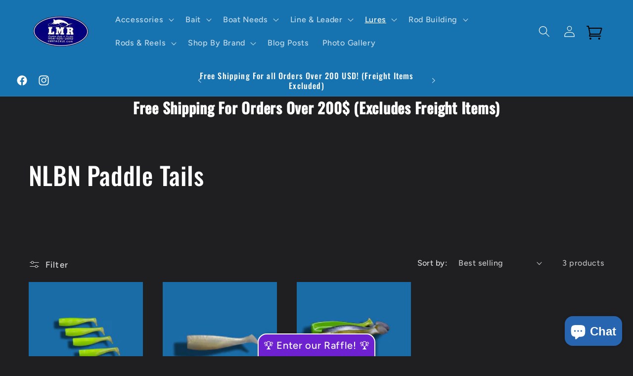

--- FILE ---
content_type: text/html; charset=utf-8
request_url: https://lmrtackle.com/collections/nlbn-paddle-tails
body_size: 42494
content:
<!doctype html>
<html class="no-js" lang="en">
  <head>
    <meta name="google-site-verification" content="X96tUcjPr_bb4KpmEwUQzqkOmjnlOnt8NF45iZD7UyU" />
    <meta charset="utf-8">
    <meta http-equiv="X-UA-Compatible" content="IE=edge">
    <meta name="viewport" content="width=device-width,initial-scale=1">
    <meta name="theme-color" content="">
    <link rel="canonical" href="https://lmrtackle.com/collections/nlbn-paddle-tails"><link rel="icon" type="image/png" href="//lmrtackle.com/cdn/shop/files/flavi_con_image.png?crop=center&height=32&v=1722456709&width=32"><link rel="preconnect" href="https://fonts.shopifycdn.com" crossorigin><title>
      NLBN Paddle Tails
 &ndash; lmr tackle</title>

    
      <meta name="description" content="8 inch Nlbn Paddle Tails- 5 inch nlbn paddle tails - 3 inch nlbn paddle tails in lime slider-purple haze-mud minnow- and more">
    

    

<meta property="og:site_name" content="lmr tackle">
<meta property="og:url" content="https://lmrtackle.com/collections/nlbn-paddle-tails">
<meta property="og:title" content="NLBN Paddle Tails">
<meta property="og:type" content="website">
<meta property="og:description" content="8 inch Nlbn Paddle Tails- 5 inch nlbn paddle tails - 3 inch nlbn paddle tails in lime slider-purple haze-mud minnow- and more"><meta property="og:image" content="http://lmrtackle.com/cdn/shop/collections/HYB_675fd11f-5100-4b59-8bba-5fe2424396bc.webp?v=1719949809">
  <meta property="og:image:secure_url" content="https://lmrtackle.com/cdn/shop/collections/HYB_675fd11f-5100-4b59-8bba-5fe2424396bc.webp?v=1719949809">
  <meta property="og:image:width" content="533">
  <meta property="og:image:height" content="250"><meta name="twitter:card" content="summary_large_image">
<meta name="twitter:title" content="NLBN Paddle Tails">
<meta name="twitter:description" content="8 inch Nlbn Paddle Tails- 5 inch nlbn paddle tails - 3 inch nlbn paddle tails in lime slider-purple haze-mud minnow- and more">


    <script src="//lmrtackle.com/cdn/shop/t/3/assets/constants.js?v=58251544750838685771698264801" defer="defer"></script>
    <script src="//lmrtackle.com/cdn/shop/t/3/assets/pubsub.js?v=158357773527763999511698264801" defer="defer"></script>
    <script src="//lmrtackle.com/cdn/shop/t/3/assets/global.js?v=54939145903281508041698264801" defer="defer"></script><script src="//lmrtackle.com/cdn/shop/t/3/assets/animations.js?v=88693664871331136111698264800" defer="defer"></script><script>window.performance && window.performance.mark && window.performance.mark('shopify.content_for_header.start');</script><meta name="google-site-verification" content="260O3JJ_jz9Y3mMNSvquYAagKF14wFEo2WiAmAxv4zw">
<meta id="shopify-digital-wallet" name="shopify-digital-wallet" content="/73897967922/digital_wallets/dialog">
<meta name="shopify-checkout-api-token" content="6bf5712b557e625bad7e9497570f654d">
<meta id="in-context-paypal-metadata" data-shop-id="73897967922" data-venmo-supported="false" data-environment="production" data-locale="en_US" data-paypal-v4="true" data-currency="USD">
<link rel="alternate" type="application/atom+xml" title="Feed" href="/collections/nlbn-paddle-tails.atom" />
<link rel="alternate" type="application/json+oembed" href="https://lmrtackle.com/collections/nlbn-paddle-tails.oembed">
<script async="async" src="/checkouts/internal/preloads.js?locale=en-US"></script>
<link rel="preconnect" href="https://shop.app" crossorigin="anonymous">
<script async="async" src="https://shop.app/checkouts/internal/preloads.js?locale=en-US&shop_id=73897967922" crossorigin="anonymous"></script>
<script id="apple-pay-shop-capabilities" type="application/json">{"shopId":73897967922,"countryCode":"US","currencyCode":"USD","merchantCapabilities":["supports3DS"],"merchantId":"gid:\/\/shopify\/Shop\/73897967922","merchantName":"lmr tackle","requiredBillingContactFields":["postalAddress","email","phone"],"requiredShippingContactFields":["postalAddress","email","phone"],"shippingType":"shipping","supportedNetworks":["visa","masterCard","amex","discover","elo","jcb"],"total":{"type":"pending","label":"lmr tackle","amount":"1.00"},"shopifyPaymentsEnabled":true,"supportsSubscriptions":true}</script>
<script id="shopify-features" type="application/json">{"accessToken":"6bf5712b557e625bad7e9497570f654d","betas":["rich-media-storefront-analytics"],"domain":"lmrtackle.com","predictiveSearch":true,"shopId":73897967922,"locale":"en"}</script>
<script>var Shopify = Shopify || {};
Shopify.shop = "lmr-tackle.myshopify.com";
Shopify.locale = "en";
Shopify.currency = {"active":"USD","rate":"1.0"};
Shopify.country = "US";
Shopify.theme = {"name":"Updated copy of Ride","id":162393227570,"schema_name":"Ride","schema_version":"11.0.0","theme_store_id":1500,"role":"main"};
Shopify.theme.handle = "null";
Shopify.theme.style = {"id":null,"handle":null};
Shopify.cdnHost = "lmrtackle.com/cdn";
Shopify.routes = Shopify.routes || {};
Shopify.routes.root = "/";</script>
<script type="module">!function(o){(o.Shopify=o.Shopify||{}).modules=!0}(window);</script>
<script>!function(o){function n(){var o=[];function n(){o.push(Array.prototype.slice.apply(arguments))}return n.q=o,n}var t=o.Shopify=o.Shopify||{};t.loadFeatures=n(),t.autoloadFeatures=n()}(window);</script>
<script>
  window.ShopifyPay = window.ShopifyPay || {};
  window.ShopifyPay.apiHost = "shop.app\/pay";
  window.ShopifyPay.redirectState = null;
</script>
<script id="shop-js-analytics" type="application/json">{"pageType":"collection"}</script>
<script defer="defer" async type="module" src="//lmrtackle.com/cdn/shopifycloud/shop-js/modules/v2/client.init-shop-cart-sync_C5BV16lS.en.esm.js"></script>
<script defer="defer" async type="module" src="//lmrtackle.com/cdn/shopifycloud/shop-js/modules/v2/chunk.common_CygWptCX.esm.js"></script>
<script type="module">
  await import("//lmrtackle.com/cdn/shopifycloud/shop-js/modules/v2/client.init-shop-cart-sync_C5BV16lS.en.esm.js");
await import("//lmrtackle.com/cdn/shopifycloud/shop-js/modules/v2/chunk.common_CygWptCX.esm.js");

  window.Shopify.SignInWithShop?.initShopCartSync?.({"fedCMEnabled":true,"windoidEnabled":true});

</script>
<script>
  window.Shopify = window.Shopify || {};
  if (!window.Shopify.featureAssets) window.Shopify.featureAssets = {};
  window.Shopify.featureAssets['shop-js'] = {"shop-cart-sync":["modules/v2/client.shop-cart-sync_ZFArdW7E.en.esm.js","modules/v2/chunk.common_CygWptCX.esm.js"],"init-fed-cm":["modules/v2/client.init-fed-cm_CmiC4vf6.en.esm.js","modules/v2/chunk.common_CygWptCX.esm.js"],"shop-button":["modules/v2/client.shop-button_tlx5R9nI.en.esm.js","modules/v2/chunk.common_CygWptCX.esm.js"],"shop-cash-offers":["modules/v2/client.shop-cash-offers_DOA2yAJr.en.esm.js","modules/v2/chunk.common_CygWptCX.esm.js","modules/v2/chunk.modal_D71HUcav.esm.js"],"init-windoid":["modules/v2/client.init-windoid_sURxWdc1.en.esm.js","modules/v2/chunk.common_CygWptCX.esm.js"],"shop-toast-manager":["modules/v2/client.shop-toast-manager_ClPi3nE9.en.esm.js","modules/v2/chunk.common_CygWptCX.esm.js"],"init-shop-email-lookup-coordinator":["modules/v2/client.init-shop-email-lookup-coordinator_B8hsDcYM.en.esm.js","modules/v2/chunk.common_CygWptCX.esm.js"],"init-shop-cart-sync":["modules/v2/client.init-shop-cart-sync_C5BV16lS.en.esm.js","modules/v2/chunk.common_CygWptCX.esm.js"],"avatar":["modules/v2/client.avatar_BTnouDA3.en.esm.js"],"pay-button":["modules/v2/client.pay-button_FdsNuTd3.en.esm.js","modules/v2/chunk.common_CygWptCX.esm.js"],"init-customer-accounts":["modules/v2/client.init-customer-accounts_DxDtT_ad.en.esm.js","modules/v2/client.shop-login-button_C5VAVYt1.en.esm.js","modules/v2/chunk.common_CygWptCX.esm.js","modules/v2/chunk.modal_D71HUcav.esm.js"],"init-shop-for-new-customer-accounts":["modules/v2/client.init-shop-for-new-customer-accounts_ChsxoAhi.en.esm.js","modules/v2/client.shop-login-button_C5VAVYt1.en.esm.js","modules/v2/chunk.common_CygWptCX.esm.js","modules/v2/chunk.modal_D71HUcav.esm.js"],"shop-login-button":["modules/v2/client.shop-login-button_C5VAVYt1.en.esm.js","modules/v2/chunk.common_CygWptCX.esm.js","modules/v2/chunk.modal_D71HUcav.esm.js"],"init-customer-accounts-sign-up":["modules/v2/client.init-customer-accounts-sign-up_CPSyQ0Tj.en.esm.js","modules/v2/client.shop-login-button_C5VAVYt1.en.esm.js","modules/v2/chunk.common_CygWptCX.esm.js","modules/v2/chunk.modal_D71HUcav.esm.js"],"shop-follow-button":["modules/v2/client.shop-follow-button_Cva4Ekp9.en.esm.js","modules/v2/chunk.common_CygWptCX.esm.js","modules/v2/chunk.modal_D71HUcav.esm.js"],"checkout-modal":["modules/v2/client.checkout-modal_BPM8l0SH.en.esm.js","modules/v2/chunk.common_CygWptCX.esm.js","modules/v2/chunk.modal_D71HUcav.esm.js"],"lead-capture":["modules/v2/client.lead-capture_Bi8yE_yS.en.esm.js","modules/v2/chunk.common_CygWptCX.esm.js","modules/v2/chunk.modal_D71HUcav.esm.js"],"shop-login":["modules/v2/client.shop-login_D6lNrXab.en.esm.js","modules/v2/chunk.common_CygWptCX.esm.js","modules/v2/chunk.modal_D71HUcav.esm.js"],"payment-terms":["modules/v2/client.payment-terms_CZxnsJam.en.esm.js","modules/v2/chunk.common_CygWptCX.esm.js","modules/v2/chunk.modal_D71HUcav.esm.js"]};
</script>
<script id="__st">var __st={"a":73897967922,"offset":-18000,"reqid":"7dbd34ec-04bf-46e1-b201-1693f81ea6e4-1768784282","pageurl":"lmrtackle.com\/collections\/nlbn-paddle-tails","u":"92efff78c184","p":"collection","rtyp":"collection","rid":448440336690};</script>
<script>window.ShopifyPaypalV4VisibilityTracking = true;</script>
<script id="captcha-bootstrap">!function(){'use strict';const t='contact',e='account',n='new_comment',o=[[t,t],['blogs',n],['comments',n],[t,'customer']],c=[[e,'customer_login'],[e,'guest_login'],[e,'recover_customer_password'],[e,'create_customer']],r=t=>t.map((([t,e])=>`form[action*='/${t}']:not([data-nocaptcha='true']) input[name='form_type'][value='${e}']`)).join(','),a=t=>()=>t?[...document.querySelectorAll(t)].map((t=>t.form)):[];function s(){const t=[...o],e=r(t);return a(e)}const i='password',u='form_key',d=['recaptcha-v3-token','g-recaptcha-response','h-captcha-response',i],f=()=>{try{return window.sessionStorage}catch{return}},m='__shopify_v',_=t=>t.elements[u];function p(t,e,n=!1){try{const o=window.sessionStorage,c=JSON.parse(o.getItem(e)),{data:r}=function(t){const{data:e,action:n}=t;return t[m]||n?{data:e,action:n}:{data:t,action:n}}(c);for(const[e,n]of Object.entries(r))t.elements[e]&&(t.elements[e].value=n);n&&o.removeItem(e)}catch(o){console.error('form repopulation failed',{error:o})}}const l='form_type',E='cptcha';function T(t){t.dataset[E]=!0}const w=window,h=w.document,L='Shopify',v='ce_forms',y='captcha';let A=!1;((t,e)=>{const n=(g='f06e6c50-85a8-45c8-87d0-21a2b65856fe',I='https://cdn.shopify.com/shopifycloud/storefront-forms-hcaptcha/ce_storefront_forms_captcha_hcaptcha.v1.5.2.iife.js',D={infoText:'Protected by hCaptcha',privacyText:'Privacy',termsText:'Terms'},(t,e,n)=>{const o=w[L][v],c=o.bindForm;if(c)return c(t,g,e,D).then(n);var r;o.q.push([[t,g,e,D],n]),r=I,A||(h.body.append(Object.assign(h.createElement('script'),{id:'captcha-provider',async:!0,src:r})),A=!0)});var g,I,D;w[L]=w[L]||{},w[L][v]=w[L][v]||{},w[L][v].q=[],w[L][y]=w[L][y]||{},w[L][y].protect=function(t,e){n(t,void 0,e),T(t)},Object.freeze(w[L][y]),function(t,e,n,w,h,L){const[v,y,A,g]=function(t,e,n){const i=e?o:[],u=t?c:[],d=[...i,...u],f=r(d),m=r(i),_=r(d.filter((([t,e])=>n.includes(e))));return[a(f),a(m),a(_),s()]}(w,h,L),I=t=>{const e=t.target;return e instanceof HTMLFormElement?e:e&&e.form},D=t=>v().includes(t);t.addEventListener('submit',(t=>{const e=I(t);if(!e)return;const n=D(e)&&!e.dataset.hcaptchaBound&&!e.dataset.recaptchaBound,o=_(e),c=g().includes(e)&&(!o||!o.value);(n||c)&&t.preventDefault(),c&&!n&&(function(t){try{if(!f())return;!function(t){const e=f();if(!e)return;const n=_(t);if(!n)return;const o=n.value;o&&e.removeItem(o)}(t);const e=Array.from(Array(32),(()=>Math.random().toString(36)[2])).join('');!function(t,e){_(t)||t.append(Object.assign(document.createElement('input'),{type:'hidden',name:u})),t.elements[u].value=e}(t,e),function(t,e){const n=f();if(!n)return;const o=[...t.querySelectorAll(`input[type='${i}']`)].map((({name:t})=>t)),c=[...d,...o],r={};for(const[a,s]of new FormData(t).entries())c.includes(a)||(r[a]=s);n.setItem(e,JSON.stringify({[m]:1,action:t.action,data:r}))}(t,e)}catch(e){console.error('failed to persist form',e)}}(e),e.submit())}));const S=(t,e)=>{t&&!t.dataset[E]&&(n(t,e.some((e=>e===t))),T(t))};for(const o of['focusin','change'])t.addEventListener(o,(t=>{const e=I(t);D(e)&&S(e,y())}));const B=e.get('form_key'),M=e.get(l),P=B&&M;t.addEventListener('DOMContentLoaded',(()=>{const t=y();if(P)for(const e of t)e.elements[l].value===M&&p(e,B);[...new Set([...A(),...v().filter((t=>'true'===t.dataset.shopifyCaptcha))])].forEach((e=>S(e,t)))}))}(h,new URLSearchParams(w.location.search),n,t,e,['guest_login'])})(!0,!0)}();</script>
<script integrity="sha256-4kQ18oKyAcykRKYeNunJcIwy7WH5gtpwJnB7kiuLZ1E=" data-source-attribution="shopify.loadfeatures" defer="defer" src="//lmrtackle.com/cdn/shopifycloud/storefront/assets/storefront/load_feature-a0a9edcb.js" crossorigin="anonymous"></script>
<script crossorigin="anonymous" defer="defer" src="//lmrtackle.com/cdn/shopifycloud/storefront/assets/shopify_pay/storefront-65b4c6d7.js?v=20250812"></script>
<script data-source-attribution="shopify.dynamic_checkout.dynamic.init">var Shopify=Shopify||{};Shopify.PaymentButton=Shopify.PaymentButton||{isStorefrontPortableWallets:!0,init:function(){window.Shopify.PaymentButton.init=function(){};var t=document.createElement("script");t.src="https://lmrtackle.com/cdn/shopifycloud/portable-wallets/latest/portable-wallets.en.js",t.type="module",document.head.appendChild(t)}};
</script>
<script data-source-attribution="shopify.dynamic_checkout.buyer_consent">
  function portableWalletsHideBuyerConsent(e){var t=document.getElementById("shopify-buyer-consent"),n=document.getElementById("shopify-subscription-policy-button");t&&n&&(t.classList.add("hidden"),t.setAttribute("aria-hidden","true"),n.removeEventListener("click",e))}function portableWalletsShowBuyerConsent(e){var t=document.getElementById("shopify-buyer-consent"),n=document.getElementById("shopify-subscription-policy-button");t&&n&&(t.classList.remove("hidden"),t.removeAttribute("aria-hidden"),n.addEventListener("click",e))}window.Shopify?.PaymentButton&&(window.Shopify.PaymentButton.hideBuyerConsent=portableWalletsHideBuyerConsent,window.Shopify.PaymentButton.showBuyerConsent=portableWalletsShowBuyerConsent);
</script>
<script data-source-attribution="shopify.dynamic_checkout.cart.bootstrap">document.addEventListener("DOMContentLoaded",(function(){function t(){return document.querySelector("shopify-accelerated-checkout-cart, shopify-accelerated-checkout")}if(t())Shopify.PaymentButton.init();else{new MutationObserver((function(e,n){t()&&(Shopify.PaymentButton.init(),n.disconnect())})).observe(document.body,{childList:!0,subtree:!0})}}));
</script>
<link id="shopify-accelerated-checkout-styles" rel="stylesheet" media="screen" href="https://lmrtackle.com/cdn/shopifycloud/portable-wallets/latest/accelerated-checkout-backwards-compat.css" crossorigin="anonymous">
<style id="shopify-accelerated-checkout-cart">
        #shopify-buyer-consent {
  margin-top: 1em;
  display: inline-block;
  width: 100%;
}

#shopify-buyer-consent.hidden {
  display: none;
}

#shopify-subscription-policy-button {
  background: none;
  border: none;
  padding: 0;
  text-decoration: underline;
  font-size: inherit;
  cursor: pointer;
}

#shopify-subscription-policy-button::before {
  box-shadow: none;
}

      </style>
<script id="sections-script" data-sections="header" defer="defer" src="//lmrtackle.com/cdn/shop/t/3/compiled_assets/scripts.js?v=335"></script>
<script>window.performance && window.performance.mark && window.performance.mark('shopify.content_for_header.end');</script>


    <style data-shopify>
      @font-face {
  font-family: Figtree;
  font-weight: 500;
  font-style: normal;
  font-display: swap;
  src: url("//lmrtackle.com/cdn/fonts/figtree/figtree_n5.3b6b7df38aa5986536945796e1f947445832047c.woff2") format("woff2"),
       url("//lmrtackle.com/cdn/fonts/figtree/figtree_n5.f26bf6dcae278b0ed902605f6605fa3338e81dab.woff") format("woff");
}

      @font-face {
  font-family: Figtree;
  font-weight: 700;
  font-style: normal;
  font-display: swap;
  src: url("//lmrtackle.com/cdn/fonts/figtree/figtree_n7.2fd9bfe01586148e644724096c9d75e8c7a90e55.woff2") format("woff2"),
       url("//lmrtackle.com/cdn/fonts/figtree/figtree_n7.ea05de92d862f9594794ab281c4c3a67501ef5fc.woff") format("woff");
}

      @font-face {
  font-family: Figtree;
  font-weight: 500;
  font-style: italic;
  font-display: swap;
  src: url("//lmrtackle.com/cdn/fonts/figtree/figtree_i5.969396f679a62854cf82dbf67acc5721e41351f0.woff2") format("woff2"),
       url("//lmrtackle.com/cdn/fonts/figtree/figtree_i5.93bc1cad6c73ca9815f9777c49176dfc9d2890dd.woff") format("woff");
}

      @font-face {
  font-family: Figtree;
  font-weight: 700;
  font-style: italic;
  font-display: swap;
  src: url("//lmrtackle.com/cdn/fonts/figtree/figtree_i7.06add7096a6f2ab742e09ec7e498115904eda1fe.woff2") format("woff2"),
       url("//lmrtackle.com/cdn/fonts/figtree/figtree_i7.ee584b5fcaccdbb5518c0228158941f8df81b101.woff") format("woff");
}

      @font-face {
  font-family: Oswald;
  font-weight: 500;
  font-style: normal;
  font-display: swap;
  src: url("//lmrtackle.com/cdn/fonts/oswald/oswald_n5.8ad4910bfdb43e150746ef7aa67f3553e3abe8e2.woff2") format("woff2"),
       url("//lmrtackle.com/cdn/fonts/oswald/oswald_n5.93ee52108163c48c91111cf33b0a57021467b66e.woff") format("woff");
}


      
        :root,
        .color-background-1 {
          --color-background: 31,31,33;
        
          --gradient-background: #1f1f21;
        
        --color-foreground: 255,255,255;
        --color-shadow: 23,115,176;
        --color-button: 39,101,177;
        --color-button-text: 255,255,255;
        --color-secondary-button: 31,31,33;
        --color-secondary-button-text: 255,255,255;
        --color-link: 255,255,255;
        --color-badge-foreground: 255,255,255;
        --color-badge-background: 31,31,33;
        --color-badge-border: 255,255,255;
        --payment-terms-background-color: rgb(31 31 33);
      }
      
        
        .color-background-2 {
          --color-background: 31,31,33;
        
          --gradient-background: #1f1f21;
        
        --color-foreground: 255,255,255;
        --color-shadow: 23,115,176;
        --color-button: 23,115,176;
        --color-button-text: 31,31,33;
        --color-secondary-button: 31,31,33;
        --color-secondary-button-text: 23,115,176;
        --color-link: 23,115,176;
        --color-badge-foreground: 255,255,255;
        --color-badge-background: 31,31,33;
        --color-badge-border: 255,255,255;
        --payment-terms-background-color: rgb(31 31 33);
      }
      
        
        .color-inverse {
          --color-background: 23,115,176;
        
          --gradient-background: #1773b0;
        
        --color-foreground: 31,31,33;
        --color-shadow: 23,115,176;
        --color-button: 31,31,33;
        --color-button-text: 23,115,176;
        --color-secondary-button: 23,115,176;
        --color-secondary-button-text: 31,31,33;
        --color-link: 31,31,33;
        --color-badge-foreground: 31,31,33;
        --color-badge-background: 23,115,176;
        --color-badge-border: 31,31,33;
        --payment-terms-background-color: rgb(23 115 176);
      }
      
        
        .color-accent-1 {
          --color-background: 23,115,176;
        
          --gradient-background: #1773b0;
        
        --color-foreground: 255,255,255;
        --color-shadow: 23,115,176;
        --color-button: 0,0,0;
        --color-button-text: 23,115,176;
        --color-secondary-button: 23,115,176;
        --color-secondary-button-text: 0,0,0;
        --color-link: 0,0,0;
        --color-badge-foreground: 255,255,255;
        --color-badge-background: 23,115,176;
        --color-badge-border: 255,255,255;
        --payment-terms-background-color: rgb(23 115 176);
      }
      
        
        .color-accent-2 {
          --color-background: 109,33,209;
        
          --gradient-background: #6d21d1;
        
        --color-foreground: 31,31,33;
        --color-shadow: 23,115,176;
        --color-button: 0,0,0;
        --color-button-text: 255,255,255;
        --color-secondary-button: 109,33,209;
        --color-secondary-button-text: 0,0,0;
        --color-link: 0,0,0;
        --color-badge-foreground: 31,31,33;
        --color-badge-background: 109,33,209;
        --color-badge-border: 31,31,33;
        --payment-terms-background-color: rgb(109 33 209);
      }
      
        
        .color-scheme-a62e8b9c-83a1-4748-80f2-97a889049f91 {
          --color-background: 31,31,33;
        
          --gradient-background: #1f1f21;
        
        --color-foreground: 255,255,255;
        --color-shadow: 23,115,176;
        --color-button: 39,101,177;
        --color-button-text: 255,255,255;
        --color-secondary-button: 31,31,33;
        --color-secondary-button-text: 255,255,255;
        --color-link: 255,255,255;
        --color-badge-foreground: 255,255,255;
        --color-badge-background: 31,31,33;
        --color-badge-border: 255,255,255;
        --payment-terms-background-color: rgb(31 31 33);
      }
      
        
        .color-scheme-40ab3f11-be65-4b4d-b160-e7277b2e5744 {
          --color-background: 255,255,255;
        
          --gradient-background: #ffffff;
        
        --color-foreground: 31,31,33;
        --color-shadow: 255,255,255;
        --color-button: 39,101,177;
        --color-button-text: 0,0,0;
        --color-secondary-button: 255,255,255;
        --color-secondary-button-text: 0,0,0;
        --color-link: 0,0,0;
        --color-badge-foreground: 31,31,33;
        --color-badge-background: 255,255,255;
        --color-badge-border: 31,31,33;
        --payment-terms-background-color: rgb(255 255 255);
      }
      

      body, .color-background-1, .color-background-2, .color-inverse, .color-accent-1, .color-accent-2, .color-scheme-a62e8b9c-83a1-4748-80f2-97a889049f91, .color-scheme-40ab3f11-be65-4b4d-b160-e7277b2e5744 {
        color: rgba(var(--color-foreground), 0.75);
        background-color: rgb(var(--color-background));
      }

      :root {
        --font-body-family: Figtree, sans-serif;
        --font-body-style: normal;
        --font-body-weight: 500;
        --font-body-weight-bold: 800;

        --font-heading-family: Oswald, sans-serif;
        --font-heading-style: normal;
        --font-heading-weight: 500;

        --font-body-scale: 1.15;
        --font-heading-scale: 1.0869565217391304;

        --media-padding: px;
        --media-border-opacity: 0.1;
        --media-border-width: 0px;
        --media-radius: 0px;
        --media-shadow-opacity: 0.0;
        --media-shadow-horizontal-offset: 0px;
        --media-shadow-vertical-offset: 0px;
        --media-shadow-blur-radius: 5px;
        --media-shadow-visible: 0;

        --page-width: 160rem;
        --page-width-margin: 0rem;

        --product-card-image-padding: 0.0rem;
        --product-card-corner-radius: 0.0rem;
        --product-card-text-alignment: left;
        --product-card-border-width: 0.0rem;
        --product-card-border-opacity: 0.1;
        --product-card-shadow-opacity: 0.0;
        --product-card-shadow-visible: 0;
        --product-card-shadow-horizontal-offset: 0.0rem;
        --product-card-shadow-vertical-offset: 0.4rem;
        --product-card-shadow-blur-radius: 0.5rem;

        --collection-card-image-padding: 0.0rem;
        --collection-card-corner-radius: 0.0rem;
        --collection-card-text-alignment: left;
        --collection-card-border-width: 0.0rem;
        --collection-card-border-opacity: 0.1;
        --collection-card-shadow-opacity: 0.0;
        --collection-card-shadow-visible: 0;
        --collection-card-shadow-horizontal-offset: 0.0rem;
        --collection-card-shadow-vertical-offset: 0.4rem;
        --collection-card-shadow-blur-radius: 0.5rem;

        --blog-card-image-padding: 0.0rem;
        --blog-card-corner-radius: 0.0rem;
        --blog-card-text-alignment: left;
        --blog-card-border-width: 0.0rem;
        --blog-card-border-opacity: 0.1;
        --blog-card-shadow-opacity: 0.0;
        --blog-card-shadow-visible: 0;
        --blog-card-shadow-horizontal-offset: 0.0rem;
        --blog-card-shadow-vertical-offset: 0.4rem;
        --blog-card-shadow-blur-radius: 0.5rem;

        --badge-corner-radius: 4.0rem;

        --popup-border-width: 1px;
        --popup-border-opacity: 0.1;
        --popup-corner-radius: 0px;
        --popup-shadow-opacity: 0.0;
        --popup-shadow-horizontal-offset: 0px;
        --popup-shadow-vertical-offset: 4px;
        --popup-shadow-blur-radius: 5px;

        --drawer-border-width: 1px;
        --drawer-border-opacity: 0.1;
        --drawer-shadow-opacity: 0.0;
        --drawer-shadow-horizontal-offset: 0px;
        --drawer-shadow-vertical-offset: 4px;
        --drawer-shadow-blur-radius: 5px;

        --spacing-sections-desktop: 52px;
        --spacing-sections-mobile: 36px;

        --grid-desktop-vertical-spacing: 40px;
        --grid-desktop-horizontal-spacing: 40px;
        --grid-mobile-vertical-spacing: 20px;
        --grid-mobile-horizontal-spacing: 20px;

        --text-boxes-border-opacity: 0.1;
        --text-boxes-border-width: 0px;
        --text-boxes-radius: 0px;
        --text-boxes-shadow-opacity: 0.0;
        --text-boxes-shadow-visible: 0;
        --text-boxes-shadow-horizontal-offset: 0px;
        --text-boxes-shadow-vertical-offset: 4px;
        --text-boxes-shadow-blur-radius: 5px;

        --buttons-radius: 16px;
        --buttons-radius-outset: 18px;
        --buttons-border-width: 2px;
        --buttons-border-opacity: 0.35;
        --buttons-shadow-opacity: 0.0;
        --buttons-shadow-visible: 0;
        --buttons-shadow-horizontal-offset: 0px;
        --buttons-shadow-vertical-offset: 4px;
        --buttons-shadow-blur-radius: 5px;
        --buttons-border-offset: 0.3px;

        --inputs-radius: 0px;
        --inputs-border-width: 1px;
        --inputs-border-opacity: 0.55;
        --inputs-shadow-opacity: 0.0;
        --inputs-shadow-horizontal-offset: 0px;
        --inputs-margin-offset: 0px;
        --inputs-shadow-vertical-offset: 4px;
        --inputs-shadow-blur-radius: 5px;
        --inputs-radius-outset: 0px;

        --variant-pills-radius: 40px;
        --variant-pills-border-width: 1px;
        --variant-pills-border-opacity: 0.55;
        --variant-pills-shadow-opacity: 0.0;
        --variant-pills-shadow-horizontal-offset: 0px;
        --variant-pills-shadow-vertical-offset: 4px;
        --variant-pills-shadow-blur-radius: 5px;
      }

      *,
      *::before,
      *::after {
        box-sizing: inherit;
      }

      html {
        box-sizing: border-box;
        font-size: calc(var(--font-body-scale) * 62.5%);
        height: 100%;
      }

      body {
        display: grid;
        grid-template-rows: auto auto 1fr auto;
        grid-template-columns: 100%;
        min-height: 100%;
        margin: 0;
        font-size: 1.5rem;
        letter-spacing: 0.06rem;
        line-height: calc(1 + 0.8 / var(--font-body-scale));
        font-family: var(--font-body-family);
        font-style: var(--font-body-style);
        font-weight: var(--font-body-weight);
      }

      @media screen and (min-width: 750px) {
        body {
          font-size: 1.6rem;
        }
      }
    </style>

    <link href="//lmrtackle.com/cdn/shop/t/3/assets/base.css?v=857188114327262331698264800" rel="stylesheet" type="text/css" media="all" />
<link rel="preload" as="font" href="//lmrtackle.com/cdn/fonts/figtree/figtree_n5.3b6b7df38aa5986536945796e1f947445832047c.woff2" type="font/woff2" crossorigin><link rel="preload" as="font" href="//lmrtackle.com/cdn/fonts/oswald/oswald_n5.8ad4910bfdb43e150746ef7aa67f3553e3abe8e2.woff2" type="font/woff2" crossorigin><link
        rel="stylesheet"
        href="//lmrtackle.com/cdn/shop/t/3/assets/component-predictive-search.css?v=118923337488134913561698264801"
        media="print"
        onload="this.media='all'"
      ><script>
      document.documentElement.className = document.documentElement.className.replace('no-js', 'js');
      if (Shopify.designMode) {
        document.documentElement.classList.add('shopify-design-mode');
      }
    </script>
  <!-- BEGIN app block: shopify://apps/zepto-product-personalizer/blocks/product_personalizer_main/7411210d-7b32-4c09-9455-e129e3be4729 -->
<!-- BEGIN app snippet: zepto_common --><script>
var pplr_cart = {"note":null,"attributes":{},"original_total_price":0,"total_price":0,"total_discount":0,"total_weight":0.0,"item_count":0,"items":[],"requires_shipping":false,"currency":"USD","items_subtotal_price":0,"cart_level_discount_applications":[],"checkout_charge_amount":0};
var pplr_shop_currency = "USD";
var pplr_enabled_currencies_size = 1;
var pplr_money_formate = "${{amount}}";
var pplr_manual_theme_selector=["CartCount span","tr:has([name*=updates])","tr img:first",".line-item__title",".cart__item--price .cart__price",".grid__item.one-half.text-right",".pplr_item_remove",".ajaxcart__qty",".header__cart-price-bubble span[data-cart-price-bubble]","form[action*=cart] [name=checkout]","Click To View Image","Discount Code \u003cstrong\u003e{{ code }}\u003c\/strong\u003e is invalid","Discount Code","Apply","#pplr_D_class","Subtotal","Shipping","\u003cstrong\u003eEST. Total\u003c\/strong\u003e"];
</script>
<script defer src="//cdn-zeptoapps.com/product-personalizer/pplr_common.js?v=18" ></script><!-- END app snippet -->

<!-- END app block --><script src="https://cdn.shopify.com/extensions/7bc9bb47-adfa-4267-963e-cadee5096caf/inbox-1252/assets/inbox-chat-loader.js" type="text/javascript" defer="defer"></script>
<link href="https://monorail-edge.shopifysvc.com" rel="dns-prefetch">
<script>(function(){if ("sendBeacon" in navigator && "performance" in window) {try {var session_token_from_headers = performance.getEntriesByType('navigation')[0].serverTiming.find(x => x.name == '_s').description;} catch {var session_token_from_headers = undefined;}var session_cookie_matches = document.cookie.match(/_shopify_s=([^;]*)/);var session_token_from_cookie = session_cookie_matches && session_cookie_matches.length === 2 ? session_cookie_matches[1] : "";var session_token = session_token_from_headers || session_token_from_cookie || "";function handle_abandonment_event(e) {var entries = performance.getEntries().filter(function(entry) {return /monorail-edge.shopifysvc.com/.test(entry.name);});if (!window.abandonment_tracked && entries.length === 0) {window.abandonment_tracked = true;var currentMs = Date.now();var navigation_start = performance.timing.navigationStart;var payload = {shop_id: 73897967922,url: window.location.href,navigation_start,duration: currentMs - navigation_start,session_token,page_type: "collection"};window.navigator.sendBeacon("https://monorail-edge.shopifysvc.com/v1/produce", JSON.stringify({schema_id: "online_store_buyer_site_abandonment/1.1",payload: payload,metadata: {event_created_at_ms: currentMs,event_sent_at_ms: currentMs}}));}}window.addEventListener('pagehide', handle_abandonment_event);}}());</script>
<script id="web-pixels-manager-setup">(function e(e,d,r,n,o){if(void 0===o&&(o={}),!Boolean(null===(a=null===(i=window.Shopify)||void 0===i?void 0:i.analytics)||void 0===a?void 0:a.replayQueue)){var i,a;window.Shopify=window.Shopify||{};var t=window.Shopify;t.analytics=t.analytics||{};var s=t.analytics;s.replayQueue=[],s.publish=function(e,d,r){return s.replayQueue.push([e,d,r]),!0};try{self.performance.mark("wpm:start")}catch(e){}var l=function(){var e={modern:/Edge?\/(1{2}[4-9]|1[2-9]\d|[2-9]\d{2}|\d{4,})\.\d+(\.\d+|)|Firefox\/(1{2}[4-9]|1[2-9]\d|[2-9]\d{2}|\d{4,})\.\d+(\.\d+|)|Chrom(ium|e)\/(9{2}|\d{3,})\.\d+(\.\d+|)|(Maci|X1{2}).+ Version\/(15\.\d+|(1[6-9]|[2-9]\d|\d{3,})\.\d+)([,.]\d+|)( \(\w+\)|)( Mobile\/\w+|) Safari\/|Chrome.+OPR\/(9{2}|\d{3,})\.\d+\.\d+|(CPU[ +]OS|iPhone[ +]OS|CPU[ +]iPhone|CPU IPhone OS|CPU iPad OS)[ +]+(15[._]\d+|(1[6-9]|[2-9]\d|\d{3,})[._]\d+)([._]\d+|)|Android:?[ /-](13[3-9]|1[4-9]\d|[2-9]\d{2}|\d{4,})(\.\d+|)(\.\d+|)|Android.+Firefox\/(13[5-9]|1[4-9]\d|[2-9]\d{2}|\d{4,})\.\d+(\.\d+|)|Android.+Chrom(ium|e)\/(13[3-9]|1[4-9]\d|[2-9]\d{2}|\d{4,})\.\d+(\.\d+|)|SamsungBrowser\/([2-9]\d|\d{3,})\.\d+/,legacy:/Edge?\/(1[6-9]|[2-9]\d|\d{3,})\.\d+(\.\d+|)|Firefox\/(5[4-9]|[6-9]\d|\d{3,})\.\d+(\.\d+|)|Chrom(ium|e)\/(5[1-9]|[6-9]\d|\d{3,})\.\d+(\.\d+|)([\d.]+$|.*Safari\/(?![\d.]+ Edge\/[\d.]+$))|(Maci|X1{2}).+ Version\/(10\.\d+|(1[1-9]|[2-9]\d|\d{3,})\.\d+)([,.]\d+|)( \(\w+\)|)( Mobile\/\w+|) Safari\/|Chrome.+OPR\/(3[89]|[4-9]\d|\d{3,})\.\d+\.\d+|(CPU[ +]OS|iPhone[ +]OS|CPU[ +]iPhone|CPU IPhone OS|CPU iPad OS)[ +]+(10[._]\d+|(1[1-9]|[2-9]\d|\d{3,})[._]\d+)([._]\d+|)|Android:?[ /-](13[3-9]|1[4-9]\d|[2-9]\d{2}|\d{4,})(\.\d+|)(\.\d+|)|Mobile Safari.+OPR\/([89]\d|\d{3,})\.\d+\.\d+|Android.+Firefox\/(13[5-9]|1[4-9]\d|[2-9]\d{2}|\d{4,})\.\d+(\.\d+|)|Android.+Chrom(ium|e)\/(13[3-9]|1[4-9]\d|[2-9]\d{2}|\d{4,})\.\d+(\.\d+|)|Android.+(UC? ?Browser|UCWEB|U3)[ /]?(15\.([5-9]|\d{2,})|(1[6-9]|[2-9]\d|\d{3,})\.\d+)\.\d+|SamsungBrowser\/(5\.\d+|([6-9]|\d{2,})\.\d+)|Android.+MQ{2}Browser\/(14(\.(9|\d{2,})|)|(1[5-9]|[2-9]\d|\d{3,})(\.\d+|))(\.\d+|)|K[Aa][Ii]OS\/(3\.\d+|([4-9]|\d{2,})\.\d+)(\.\d+|)/},d=e.modern,r=e.legacy,n=navigator.userAgent;return n.match(d)?"modern":n.match(r)?"legacy":"unknown"}(),u="modern"===l?"modern":"legacy",c=(null!=n?n:{modern:"",legacy:""})[u],f=function(e){return[e.baseUrl,"/wpm","/b",e.hashVersion,"modern"===e.buildTarget?"m":"l",".js"].join("")}({baseUrl:d,hashVersion:r,buildTarget:u}),m=function(e){var d=e.version,r=e.bundleTarget,n=e.surface,o=e.pageUrl,i=e.monorailEndpoint;return{emit:function(e){var a=e.status,t=e.errorMsg,s=(new Date).getTime(),l=JSON.stringify({metadata:{event_sent_at_ms:s},events:[{schema_id:"web_pixels_manager_load/3.1",payload:{version:d,bundle_target:r,page_url:o,status:a,surface:n,error_msg:t},metadata:{event_created_at_ms:s}}]});if(!i)return console&&console.warn&&console.warn("[Web Pixels Manager] No Monorail endpoint provided, skipping logging."),!1;try{return self.navigator.sendBeacon.bind(self.navigator)(i,l)}catch(e){}var u=new XMLHttpRequest;try{return u.open("POST",i,!0),u.setRequestHeader("Content-Type","text/plain"),u.send(l),!0}catch(e){return console&&console.warn&&console.warn("[Web Pixels Manager] Got an unhandled error while logging to Monorail."),!1}}}}({version:r,bundleTarget:l,surface:e.surface,pageUrl:self.location.href,monorailEndpoint:e.monorailEndpoint});try{o.browserTarget=l,function(e){var d=e.src,r=e.async,n=void 0===r||r,o=e.onload,i=e.onerror,a=e.sri,t=e.scriptDataAttributes,s=void 0===t?{}:t,l=document.createElement("script"),u=document.querySelector("head"),c=document.querySelector("body");if(l.async=n,l.src=d,a&&(l.integrity=a,l.crossOrigin="anonymous"),s)for(var f in s)if(Object.prototype.hasOwnProperty.call(s,f))try{l.dataset[f]=s[f]}catch(e){}if(o&&l.addEventListener("load",o),i&&l.addEventListener("error",i),u)u.appendChild(l);else{if(!c)throw new Error("Did not find a head or body element to append the script");c.appendChild(l)}}({src:f,async:!0,onload:function(){if(!function(){var e,d;return Boolean(null===(d=null===(e=window.Shopify)||void 0===e?void 0:e.analytics)||void 0===d?void 0:d.initialized)}()){var d=window.webPixelsManager.init(e)||void 0;if(d){var r=window.Shopify.analytics;r.replayQueue.forEach((function(e){var r=e[0],n=e[1],o=e[2];d.publishCustomEvent(r,n,o)})),r.replayQueue=[],r.publish=d.publishCustomEvent,r.visitor=d.visitor,r.initialized=!0}}},onerror:function(){return m.emit({status:"failed",errorMsg:"".concat(f," has failed to load")})},sri:function(e){var d=/^sha384-[A-Za-z0-9+/=]+$/;return"string"==typeof e&&d.test(e)}(c)?c:"",scriptDataAttributes:o}),m.emit({status:"loading"})}catch(e){m.emit({status:"failed",errorMsg:(null==e?void 0:e.message)||"Unknown error"})}}})({shopId: 73897967922,storefrontBaseUrl: "https://lmrtackle.com",extensionsBaseUrl: "https://extensions.shopifycdn.com/cdn/shopifycloud/web-pixels-manager",monorailEndpoint: "https://monorail-edge.shopifysvc.com/unstable/produce_batch",surface: "storefront-renderer",enabledBetaFlags: ["2dca8a86"],webPixelsConfigList: [{"id":"822247730","configuration":"{\"config\":\"{\\\"pixel_id\\\":\\\"G-E93N3FF07Z\\\",\\\"target_country\\\":\\\"US\\\",\\\"gtag_events\\\":[{\\\"type\\\":\\\"begin_checkout\\\",\\\"action_label\\\":\\\"G-E93N3FF07Z\\\"},{\\\"type\\\":\\\"search\\\",\\\"action_label\\\":\\\"G-E93N3FF07Z\\\"},{\\\"type\\\":\\\"view_item\\\",\\\"action_label\\\":[\\\"G-E93N3FF07Z\\\",\\\"MC-LFRXWJ9EQE\\\"]},{\\\"type\\\":\\\"purchase\\\",\\\"action_label\\\":[\\\"G-E93N3FF07Z\\\",\\\"MC-LFRXWJ9EQE\\\"]},{\\\"type\\\":\\\"page_view\\\",\\\"action_label\\\":[\\\"G-E93N3FF07Z\\\",\\\"MC-LFRXWJ9EQE\\\"]},{\\\"type\\\":\\\"add_payment_info\\\",\\\"action_label\\\":\\\"G-E93N3FF07Z\\\"},{\\\"type\\\":\\\"add_to_cart\\\",\\\"action_label\\\":\\\"G-E93N3FF07Z\\\"}],\\\"enable_monitoring_mode\\\":false}\"}","eventPayloadVersion":"v1","runtimeContext":"OPEN","scriptVersion":"b2a88bafab3e21179ed38636efcd8a93","type":"APP","apiClientId":1780363,"privacyPurposes":[],"dataSharingAdjustments":{"protectedCustomerApprovalScopes":["read_customer_address","read_customer_email","read_customer_name","read_customer_personal_data","read_customer_phone"]}},{"id":"shopify-app-pixel","configuration":"{}","eventPayloadVersion":"v1","runtimeContext":"STRICT","scriptVersion":"0450","apiClientId":"shopify-pixel","type":"APP","privacyPurposes":["ANALYTICS","MARKETING"]},{"id":"shopify-custom-pixel","eventPayloadVersion":"v1","runtimeContext":"LAX","scriptVersion":"0450","apiClientId":"shopify-pixel","type":"CUSTOM","privacyPurposes":["ANALYTICS","MARKETING"]}],isMerchantRequest: false,initData: {"shop":{"name":"lmr tackle","paymentSettings":{"currencyCode":"USD"},"myshopifyDomain":"lmr-tackle.myshopify.com","countryCode":"US","storefrontUrl":"https:\/\/lmrtackle.com"},"customer":null,"cart":null,"checkout":null,"productVariants":[],"purchasingCompany":null},},"https://lmrtackle.com/cdn","fcfee988w5aeb613cpc8e4bc33m6693e112",{"modern":"","legacy":""},{"shopId":"73897967922","storefrontBaseUrl":"https:\/\/lmrtackle.com","extensionBaseUrl":"https:\/\/extensions.shopifycdn.com\/cdn\/shopifycloud\/web-pixels-manager","surface":"storefront-renderer","enabledBetaFlags":"[\"2dca8a86\"]","isMerchantRequest":"false","hashVersion":"fcfee988w5aeb613cpc8e4bc33m6693e112","publish":"custom","events":"[[\"page_viewed\",{}],[\"collection_viewed\",{\"collection\":{\"id\":\"448440336690\",\"title\":\"NLBN Paddle Tails\",\"productVariants\":[{\"price\":{\"amount\":9.99,\"currencyCode\":\"USD\"},\"product\":{\"title\":\"No Live Bait Needed NLBN Paddle Tail 5\\\"\",\"vendor\":\"lmr tackle\",\"id\":\"8380546220338\",\"untranslatedTitle\":\"No Live Bait Needed NLBN Paddle Tail 5\\\"\",\"url\":\"\/products\/nlbn-paddle-tail-5\",\"type\":\"\"},\"id\":\"45287770947890\",\"image\":{\"src\":\"\/\/lmrtackle.com\/cdn\/shop\/products\/Mullet_6234f174-8c74-48b0-aa01-36adf9b0e421.png?v=1694637215\"},\"sku\":\"\",\"title\":\"Mullet\",\"untranslatedTitle\":\"Mullet\"},{\"price\":{\"amount\":9.99,\"currencyCode\":\"USD\"},\"product\":{\"title\":\"No Live Bait Needed NLBN Paddle Tail 8\\\"\",\"vendor\":\"lmr tackle\",\"id\":\"8380556902706\",\"untranslatedTitle\":\"No Live Bait Needed NLBN Paddle Tail 8\\\"\",\"url\":\"\/products\/nlbn-paddle-tail-8\",\"type\":\"\"},\"id\":\"45287805944114\",\"image\":{\"src\":\"\/\/lmrtackle.com\/cdn\/shop\/files\/HYB_c8bf3f31-fa0e-44fe-93f3-473d16939439.png?v=1694637100\"},\"sku\":\"\",\"title\":\"Yeah Butter\",\"untranslatedTitle\":\"Yeah Butter\"},{\"price\":{\"amount\":6.99,\"currencyCode\":\"USD\"},\"product\":{\"title\":\"No Live Bait Needed NLBN Paddle Tail 3\\\"\",\"vendor\":\"lmr tackle\",\"id\":\"8250282967346\",\"untranslatedTitle\":\"No Live Bait Needed NLBN Paddle Tail 3\\\"\",\"url\":\"\/products\/no-live-bait-needed\",\"type\":\"\"},\"id\":\"44899587162418\",\"image\":{\"src\":\"\/\/lmrtackle.com\/cdn\/shop\/products\/DarkMudMinnow.png?v=1694637354\"},\"sku\":null,\"title\":\"Dark Mud Minnow \/ 3 in\",\"untranslatedTitle\":\"Dark Mud Minnow \/ 3 in\"}]}}]]"});</script><script>
  window.ShopifyAnalytics = window.ShopifyAnalytics || {};
  window.ShopifyAnalytics.meta = window.ShopifyAnalytics.meta || {};
  window.ShopifyAnalytics.meta.currency = 'USD';
  var meta = {"products":[{"id":8380546220338,"gid":"gid:\/\/shopify\/Product\/8380546220338","vendor":"lmr tackle","type":"","handle":"nlbn-paddle-tail-5","variants":[{"id":45287770947890,"price":999,"name":"No Live Bait Needed NLBN Paddle Tail 5\" - Mullet","public_title":"Mullet","sku":""},{"id":45287771013426,"price":999,"name":"No Live Bait Needed NLBN Paddle Tail 5\" - Green Back","public_title":"Green Back","sku":""},{"id":45287771046194,"price":999,"name":"No Live Bait Needed NLBN Paddle Tail 5\" - Lime Sider","public_title":"Lime Sider","sku":""},{"id":45287771078962,"price":999,"name":"No Live Bait Needed NLBN Paddle Tail 5\" - Purple Haze","public_title":"Purple Haze","sku":""},{"id":45287771144498,"price":999,"name":"No Live Bait Needed NLBN Paddle Tail 5\" - Yeah Butter","public_title":"Yeah Butter","sku":""}],"remote":false},{"id":8380556902706,"gid":"gid:\/\/shopify\/Product\/8380556902706","vendor":"lmr tackle","type":"","handle":"nlbn-paddle-tail-8","variants":[{"id":45287805944114,"price":999,"name":"No Live Bait Needed NLBN Paddle Tail 8\" - Yeah Butter","public_title":"Yeah Butter","sku":""},{"id":45287805976882,"price":999,"name":"No Live Bait Needed NLBN Paddle Tail 8\" - Purple Haze","public_title":"Purple Haze","sku":""},{"id":45287806009650,"price":999,"name":"No Live Bait Needed NLBN Paddle Tail 8\" - Lime Sider","public_title":"Lime Sider","sku":""},{"id":45287806042418,"price":999,"name":"No Live Bait Needed NLBN Paddle Tail 8\" - Mullet","public_title":"Mullet","sku":""},{"id":45287806075186,"price":999,"name":"No Live Bait Needed NLBN Paddle Tail 8\" - Green Back","public_title":"Green Back","sku":""}],"remote":false},{"id":8250282967346,"gid":"gid:\/\/shopify\/Product\/8250282967346","vendor":"lmr tackle","type":"","handle":"no-live-bait-needed","variants":[{"id":44899587162418,"price":699,"name":"No Live Bait Needed NLBN Paddle Tail 3\" - Dark Mud Minnow \/ 3 in","public_title":"Dark Mud Minnow \/ 3 in","sku":null},{"id":44899587260722,"price":699,"name":"No Live Bait Needed NLBN Paddle Tail 3\" - Green Back \/ 3 in","public_title":"Green Back \/ 3 in","sku":null},{"id":44899587359026,"price":699,"name":"No Live Bait Needed NLBN Paddle Tail 3\" - Lime Sider \/ 3 in","public_title":"Lime Sider \/ 3 in","sku":null},{"id":44899587555634,"price":699,"name":"No Live Bait Needed NLBN Paddle Tail 3\" - twisted soft belt \/ 3 in","public_title":"twisted soft belt \/ 3 in","sku":null},{"id":44899587653938,"price":699,"name":"No Live Bait Needed NLBN Paddle Tail 3\" - yeah butter soft \/ 3 in","public_title":"yeah butter soft \/ 3 in","sku":null}],"remote":false}],"page":{"pageType":"collection","resourceType":"collection","resourceId":448440336690,"requestId":"7dbd34ec-04bf-46e1-b201-1693f81ea6e4-1768784282"}};
  for (var attr in meta) {
    window.ShopifyAnalytics.meta[attr] = meta[attr];
  }
</script>
<script class="analytics">
  (function () {
    var customDocumentWrite = function(content) {
      var jquery = null;

      if (window.jQuery) {
        jquery = window.jQuery;
      } else if (window.Checkout && window.Checkout.$) {
        jquery = window.Checkout.$;
      }

      if (jquery) {
        jquery('body').append(content);
      }
    };

    var hasLoggedConversion = function(token) {
      if (token) {
        return document.cookie.indexOf('loggedConversion=' + token) !== -1;
      }
      return false;
    }

    var setCookieIfConversion = function(token) {
      if (token) {
        var twoMonthsFromNow = new Date(Date.now());
        twoMonthsFromNow.setMonth(twoMonthsFromNow.getMonth() + 2);

        document.cookie = 'loggedConversion=' + token + '; expires=' + twoMonthsFromNow;
      }
    }

    var trekkie = window.ShopifyAnalytics.lib = window.trekkie = window.trekkie || [];
    if (trekkie.integrations) {
      return;
    }
    trekkie.methods = [
      'identify',
      'page',
      'ready',
      'track',
      'trackForm',
      'trackLink'
    ];
    trekkie.factory = function(method) {
      return function() {
        var args = Array.prototype.slice.call(arguments);
        args.unshift(method);
        trekkie.push(args);
        return trekkie;
      };
    };
    for (var i = 0; i < trekkie.methods.length; i++) {
      var key = trekkie.methods[i];
      trekkie[key] = trekkie.factory(key);
    }
    trekkie.load = function(config) {
      trekkie.config = config || {};
      trekkie.config.initialDocumentCookie = document.cookie;
      var first = document.getElementsByTagName('script')[0];
      var script = document.createElement('script');
      script.type = 'text/javascript';
      script.onerror = function(e) {
        var scriptFallback = document.createElement('script');
        scriptFallback.type = 'text/javascript';
        scriptFallback.onerror = function(error) {
                var Monorail = {
      produce: function produce(monorailDomain, schemaId, payload) {
        var currentMs = new Date().getTime();
        var event = {
          schema_id: schemaId,
          payload: payload,
          metadata: {
            event_created_at_ms: currentMs,
            event_sent_at_ms: currentMs
          }
        };
        return Monorail.sendRequest("https://" + monorailDomain + "/v1/produce", JSON.stringify(event));
      },
      sendRequest: function sendRequest(endpointUrl, payload) {
        // Try the sendBeacon API
        if (window && window.navigator && typeof window.navigator.sendBeacon === 'function' && typeof window.Blob === 'function' && !Monorail.isIos12()) {
          var blobData = new window.Blob([payload], {
            type: 'text/plain'
          });

          if (window.navigator.sendBeacon(endpointUrl, blobData)) {
            return true;
          } // sendBeacon was not successful

        } // XHR beacon

        var xhr = new XMLHttpRequest();

        try {
          xhr.open('POST', endpointUrl);
          xhr.setRequestHeader('Content-Type', 'text/plain');
          xhr.send(payload);
        } catch (e) {
          console.log(e);
        }

        return false;
      },
      isIos12: function isIos12() {
        return window.navigator.userAgent.lastIndexOf('iPhone; CPU iPhone OS 12_') !== -1 || window.navigator.userAgent.lastIndexOf('iPad; CPU OS 12_') !== -1;
      }
    };
    Monorail.produce('monorail-edge.shopifysvc.com',
      'trekkie_storefront_load_errors/1.1',
      {shop_id: 73897967922,
      theme_id: 162393227570,
      app_name: "storefront",
      context_url: window.location.href,
      source_url: "//lmrtackle.com/cdn/s/trekkie.storefront.cd680fe47e6c39ca5d5df5f0a32d569bc48c0f27.min.js"});

        };
        scriptFallback.async = true;
        scriptFallback.src = '//lmrtackle.com/cdn/s/trekkie.storefront.cd680fe47e6c39ca5d5df5f0a32d569bc48c0f27.min.js';
        first.parentNode.insertBefore(scriptFallback, first);
      };
      script.async = true;
      script.src = '//lmrtackle.com/cdn/s/trekkie.storefront.cd680fe47e6c39ca5d5df5f0a32d569bc48c0f27.min.js';
      first.parentNode.insertBefore(script, first);
    };
    trekkie.load(
      {"Trekkie":{"appName":"storefront","development":false,"defaultAttributes":{"shopId":73897967922,"isMerchantRequest":null,"themeId":162393227570,"themeCityHash":"10256410621626108564","contentLanguage":"en","currency":"USD","eventMetadataId":"5427725e-d215-432e-94e5-7bb11de1b34d"},"isServerSideCookieWritingEnabled":true,"monorailRegion":"shop_domain","enabledBetaFlags":["65f19447"]},"Session Attribution":{},"S2S":{"facebookCapiEnabled":false,"source":"trekkie-storefront-renderer","apiClientId":580111}}
    );

    var loaded = false;
    trekkie.ready(function() {
      if (loaded) return;
      loaded = true;

      window.ShopifyAnalytics.lib = window.trekkie;

      var originalDocumentWrite = document.write;
      document.write = customDocumentWrite;
      try { window.ShopifyAnalytics.merchantGoogleAnalytics.call(this); } catch(error) {};
      document.write = originalDocumentWrite;

      window.ShopifyAnalytics.lib.page(null,{"pageType":"collection","resourceType":"collection","resourceId":448440336690,"requestId":"7dbd34ec-04bf-46e1-b201-1693f81ea6e4-1768784282","shopifyEmitted":true});

      var match = window.location.pathname.match(/checkouts\/(.+)\/(thank_you|post_purchase)/)
      var token = match? match[1]: undefined;
      if (!hasLoggedConversion(token)) {
        setCookieIfConversion(token);
        window.ShopifyAnalytics.lib.track("Viewed Product Category",{"currency":"USD","category":"Collection: nlbn-paddle-tails","collectionName":"nlbn-paddle-tails","collectionId":448440336690,"nonInteraction":true},undefined,undefined,{"shopifyEmitted":true});
      }
    });


        var eventsListenerScript = document.createElement('script');
        eventsListenerScript.async = true;
        eventsListenerScript.src = "//lmrtackle.com/cdn/shopifycloud/storefront/assets/shop_events_listener-3da45d37.js";
        document.getElementsByTagName('head')[0].appendChild(eventsListenerScript);

})();</script>
<script
  defer
  src="https://lmrtackle.com/cdn/shopifycloud/perf-kit/shopify-perf-kit-3.0.4.min.js"
  data-application="storefront-renderer"
  data-shop-id="73897967922"
  data-render-region="gcp-us-central1"
  data-page-type="collection"
  data-theme-instance-id="162393227570"
  data-theme-name="Ride"
  data-theme-version="11.0.0"
  data-monorail-region="shop_domain"
  data-resource-timing-sampling-rate="10"
  data-shs="true"
  data-shs-beacon="true"
  data-shs-export-with-fetch="true"
  data-shs-logs-sample-rate="1"
  data-shs-beacon-endpoint="https://lmrtackle.com/api/collect"
></script>
</head>

  <body class="gradient animate--hover-default">
    <a class="skip-to-content-link button visually-hidden" href="#MainContent">
      Skip to content
    </a>

<link href="//lmrtackle.com/cdn/shop/t/3/assets/quantity-popover.css?v=29974906037699025581698264801" rel="stylesheet" type="text/css" media="all" />

<script src="//lmrtackle.com/cdn/shop/t/3/assets/cart.js?v=4193034376803868811698264800" defer="defer"></script>
<script src="//lmrtackle.com/cdn/shop/t/3/assets/quantity-popover.js?v=82513154315370490311698264801" defer="defer"></script>

<style>
  .drawer {
    visibility: hidden;
  }
</style>

<cart-drawer class="drawer is-empty">
  <div id="CartDrawer" class="cart-drawer">
    <div id="CartDrawer-Overlay" class="cart-drawer__overlay"></div>
    <div
      class="drawer__inner"
      role="dialog"
      aria-modal="true"
      aria-label="Your cart"
      tabindex="-1"
    ><div class="drawer__inner-empty">
          <div class="cart-drawer__warnings center">
            <div class="cart-drawer__empty-content">
              <h2 class="cart__empty-text">Your cart is empty</h2>
              <button
                class="drawer__close"
                type="button"
                onclick="this.closest('cart-drawer').close()"
                aria-label="Close"
              >
                <svg
  xmlns="http://www.w3.org/2000/svg"
  aria-hidden="true"
  focusable="false"
  class="icon icon-close"
  fill="none"
  viewBox="0 0 18 17"
>
  <path d="M.865 15.978a.5.5 0 00.707.707l7.433-7.431 7.579 7.282a.501.501 0 00.846-.37.5.5 0 00-.153-.351L9.712 8.546l7.417-7.416a.5.5 0 10-.707-.708L8.991 7.853 1.413.573a.5.5 0 10-.693.72l7.563 7.268-7.418 7.417z" fill="currentColor">
</svg>

              </button>
              <a href="/collections/all" class="button">
                Continue shopping
              </a><p class="cart__login-title h3">Have an account?</p>
                <p class="cart__login-paragraph">
                  <a href="https://lmrtackle.com/customer_authentication/redirect?locale=en&region_country=US" class="link underlined-link">Log in</a> to check out faster.
                </p></div>
          </div></div><div class="drawer__header">
        <h2 class="drawer__heading">Your cart</h2>
        <button
          class="drawer__close"
          type="button"
          onclick="this.closest('cart-drawer').close()"
          aria-label="Close"
        >
          <svg
  xmlns="http://www.w3.org/2000/svg"
  aria-hidden="true"
  focusable="false"
  class="icon icon-close"
  fill="none"
  viewBox="0 0 18 17"
>
  <path d="M.865 15.978a.5.5 0 00.707.707l7.433-7.431 7.579 7.282a.501.501 0 00.846-.37.5.5 0 00-.153-.351L9.712 8.546l7.417-7.416a.5.5 0 10-.707-.708L8.991 7.853 1.413.573a.5.5 0 10-.693.72l7.563 7.268-7.418 7.417z" fill="currentColor">
</svg>

        </button>
      </div>
      <cart-drawer-items
        
          class=" is-empty"
        
      >
        <form
          action="/cart"
          id="CartDrawer-Form"
          class="cart__contents cart-drawer__form"
          method="post"
        >
          <div id="CartDrawer-CartItems" class="drawer__contents js-contents"><p id="CartDrawer-LiveRegionText" class="visually-hidden" role="status"></p>
            <p id="CartDrawer-LineItemStatus" class="visually-hidden" aria-hidden="true" role="status">
              Loading...
            </p>
          </div>
          <div id="CartDrawer-CartErrors" role="alert"></div>
        </form>
      </cart-drawer-items>
      <div class="drawer__footer"><!-- Start blocks -->
        <!-- Subtotals -->

        <div class="cart-drawer__footer" >
          <div></div>

          <div class="totals" role="status">
            <h2 class="totals__total">Estimated total</h2>
            <p class="totals__total-value">$0.00 USD</p>
          </div>

          <small class="tax-note caption-large rte">Taxes, discounts and shipping calculated at checkout
</small>
        </div>

        <!-- CTAs -->

        <div class="cart__ctas" >
          <noscript>
            <button type="submit" class="cart__update-button button button--secondary" form="CartDrawer-Form">
              Update
            </button>
          </noscript>

          <button
            type="submit"
            id="CartDrawer-Checkout"
            class="cart__checkout-button button"
            name="checkout"
            form="CartDrawer-Form"
            
              disabled
            
          >
            Check out
          </button>
        </div>
      </div>
    </div>
  </div>
</cart-drawer>

<script>
  document.addEventListener('DOMContentLoaded', function () {
    function isIE() {
      const ua = window.navigator.userAgent;
      const msie = ua.indexOf('MSIE ');
      const trident = ua.indexOf('Trident/');

      return msie > 0 || trident > 0;
    }

    if (!isIE()) return;
    const cartSubmitInput = document.createElement('input');
    cartSubmitInput.setAttribute('name', 'checkout');
    cartSubmitInput.setAttribute('type', 'hidden');
    document.querySelector('#cart').appendChild(cartSubmitInput);
    document.querySelector('#checkout').addEventListener('click', function (event) {
      document.querySelector('#cart').submit();
    });
  });
</script>
<!-- BEGIN sections: header-group -->
<div id="shopify-section-sections--21480262631730__header" class="shopify-section shopify-section-group-header-group section-header"><link rel="stylesheet" href="//lmrtackle.com/cdn/shop/t/3/assets/component-list-menu.css?v=151968516119678728991698264801" media="print" onload="this.media='all'">
<link rel="stylesheet" href="//lmrtackle.com/cdn/shop/t/3/assets/component-search.css?v=130382253973794904871698264801" media="print" onload="this.media='all'">
<link rel="stylesheet" href="//lmrtackle.com/cdn/shop/t/3/assets/component-menu-drawer.css?v=31331429079022630271698264801" media="print" onload="this.media='all'">
<link rel="stylesheet" href="//lmrtackle.com/cdn/shop/t/3/assets/component-cart-notification.css?v=54116361853792938221698264800" media="print" onload="this.media='all'">
<link rel="stylesheet" href="//lmrtackle.com/cdn/shop/t/3/assets/component-cart-items.css?v=63185545252468242311698264800" media="print" onload="this.media='all'"><link rel="stylesheet" href="//lmrtackle.com/cdn/shop/t/3/assets/component-price.css?v=70172745017360139101698264801" media="print" onload="this.media='all'">
  <link rel="stylesheet" href="//lmrtackle.com/cdn/shop/t/3/assets/component-loading-overlay.css?v=58800470094666109841698264801" media="print" onload="this.media='all'"><link rel="stylesheet" href="//lmrtackle.com/cdn/shop/t/3/assets/component-mega-menu.css?v=10110889665867715061698264801" media="print" onload="this.media='all'">
  <noscript><link href="//lmrtackle.com/cdn/shop/t/3/assets/component-mega-menu.css?v=10110889665867715061698264801" rel="stylesheet" type="text/css" media="all" /></noscript><link href="//lmrtackle.com/cdn/shop/t/3/assets/component-cart-drawer.css?v=147838144396349376841698264800" rel="stylesheet" type="text/css" media="all" />
  <link href="//lmrtackle.com/cdn/shop/t/3/assets/component-cart.css?v=150915052884658833881698264800" rel="stylesheet" type="text/css" media="all" />
  <link href="//lmrtackle.com/cdn/shop/t/3/assets/component-totals.css?v=15906652033866631521698264801" rel="stylesheet" type="text/css" media="all" />
  <link href="//lmrtackle.com/cdn/shop/t/3/assets/component-price.css?v=70172745017360139101698264801" rel="stylesheet" type="text/css" media="all" />
  <link href="//lmrtackle.com/cdn/shop/t/3/assets/component-discounts.css?v=152760482443307489271698264801" rel="stylesheet" type="text/css" media="all" />
  <link href="//lmrtackle.com/cdn/shop/t/3/assets/component-loading-overlay.css?v=58800470094666109841698264801" rel="stylesheet" type="text/css" media="all" />
<noscript><link href="//lmrtackle.com/cdn/shop/t/3/assets/component-list-menu.css?v=151968516119678728991698264801" rel="stylesheet" type="text/css" media="all" /></noscript>
<noscript><link href="//lmrtackle.com/cdn/shop/t/3/assets/component-search.css?v=130382253973794904871698264801" rel="stylesheet" type="text/css" media="all" /></noscript>
<noscript><link href="//lmrtackle.com/cdn/shop/t/3/assets/component-menu-drawer.css?v=31331429079022630271698264801" rel="stylesheet" type="text/css" media="all" /></noscript>
<noscript><link href="//lmrtackle.com/cdn/shop/t/3/assets/component-cart-notification.css?v=54116361853792938221698264800" rel="stylesheet" type="text/css" media="all" /></noscript>
<noscript><link href="//lmrtackle.com/cdn/shop/t/3/assets/component-cart-items.css?v=63185545252468242311698264800" rel="stylesheet" type="text/css" media="all" /></noscript>

<style>
  header-drawer {
    justify-self: start;
    margin-left: -1.2rem;
  }@media screen and (min-width: 990px) {
      header-drawer {
        display: none;
      }
    }.menu-drawer-container {
    display: flex;
  }

  .list-menu {
    list-style: none;
    padding: 0;
    margin: 0;
  }

  .list-menu--inline {
    display: inline-flex;
    flex-wrap: wrap;
  }

  summary.list-menu__item {
    padding-right: 2.7rem;
  }

  .list-menu__item {
    display: flex;
    align-items: center;
    line-height: calc(1 + 0.3 / var(--font-body-scale));
  }

  .list-menu__item--link {
    text-decoration: none;
    padding-bottom: 1rem;
    padding-top: 1rem;
    line-height: calc(1 + 0.8 / var(--font-body-scale));
  }

  @media screen and (min-width: 750px) {
    .list-menu__item--link {
      padding-bottom: 0.5rem;
      padding-top: 0.5rem;
    }
  }
</style><style data-shopify>.header {
    padding: 8px 3rem 10px 3rem;
  }

  .section-header {
    position: sticky; /* This is for fixing a Safari z-index issue. PR #2147 */
    margin-bottom: 0px;
  }

  @media screen and (min-width: 750px) {
    .section-header {
      margin-bottom: 0px;
    }
  }

  @media screen and (min-width: 990px) {
    .header {
      padding-top: 16px;
      padding-bottom: 20px;
    }
  }</style><script src="//lmrtackle.com/cdn/shop/t/3/assets/details-disclosure.js?v=13653116266235556501698264801" defer="defer"></script>
<script src="//lmrtackle.com/cdn/shop/t/3/assets/details-modal.js?v=25581673532751508451698264801" defer="defer"></script>
<script src="//lmrtackle.com/cdn/shop/t/3/assets/cart-notification.js?v=133508293167896966491698264800" defer="defer"></script>
<script src="//lmrtackle.com/cdn/shop/t/3/assets/search-form.js?v=133129549252120666541698264802" defer="defer"></script><script src="//lmrtackle.com/cdn/shop/t/3/assets/cart-drawer.js?v=105077087914686398511698264800" defer="defer"></script><svg xmlns="http://www.w3.org/2000/svg" class="hidden">
  <symbol id="icon-search" viewbox="0 0 18 19" fill="none">
    <path fill-rule="evenodd" clip-rule="evenodd" d="M11.03 11.68A5.784 5.784 0 112.85 3.5a5.784 5.784 0 018.18 8.18zm.26 1.12a6.78 6.78 0 11.72-.7l5.4 5.4a.5.5 0 11-.71.7l-5.41-5.4z" fill="currentColor"/>
  </symbol>

  <symbol id="icon-reset" class="icon icon-close"  fill="none" viewBox="0 0 18 18" stroke="currentColor">
    <circle r="8.5" cy="9" cx="9" stroke-opacity="0.2"/>
    <path d="M6.82972 6.82915L1.17193 1.17097" stroke-linecap="round" stroke-linejoin="round" transform="translate(5 5)"/>
    <path d="M1.22896 6.88502L6.77288 1.11523" stroke-linecap="round" stroke-linejoin="round" transform="translate(5 5)"/>
  </symbol>

  <symbol id="icon-close" class="icon icon-close" fill="none" viewBox="0 0 18 17">
    <path d="M.865 15.978a.5.5 0 00.707.707l7.433-7.431 7.579 7.282a.501.501 0 00.846-.37.5.5 0 00-.153-.351L9.712 8.546l7.417-7.416a.5.5 0 10-.707-.708L8.991 7.853 1.413.573a.5.5 0 10-.693.72l7.563 7.268-7.418 7.417z" fill="currentColor">
  </symbol>
</svg><sticky-header data-sticky-type="on-scroll-up" class="header-wrapper color-accent-1 gradient"><header class="header header--middle-left header--mobile-center page-width header--has-menu header--has-social header--has-account">

<header-drawer data-breakpoint="tablet">
  <details id="Details-menu-drawer-container" class="menu-drawer-container">
    <summary
      class="header__icon header__icon--menu header__icon--summary link focus-inset"
      aria-label="Menu"
    >
      <span>
        <svg
  xmlns="http://www.w3.org/2000/svg"
  aria-hidden="true"
  focusable="false"
  class="icon icon-hamburger"
  fill="none"
  viewBox="0 0 18 16"
>
  <path d="M1 .5a.5.5 0 100 1h15.71a.5.5 0 000-1H1zM.5 8a.5.5 0 01.5-.5h15.71a.5.5 0 010 1H1A.5.5 0 01.5 8zm0 7a.5.5 0 01.5-.5h15.71a.5.5 0 010 1H1a.5.5 0 01-.5-.5z" fill="currentColor">
</svg>

        <svg
  xmlns="http://www.w3.org/2000/svg"
  aria-hidden="true"
  focusable="false"
  class="icon icon-close"
  fill="none"
  viewBox="0 0 18 17"
>
  <path d="M.865 15.978a.5.5 0 00.707.707l7.433-7.431 7.579 7.282a.501.501 0 00.846-.37.5.5 0 00-.153-.351L9.712 8.546l7.417-7.416a.5.5 0 10-.707-.708L8.991 7.853 1.413.573a.5.5 0 10-.693.72l7.563 7.268-7.418 7.417z" fill="currentColor">
</svg>

      </span>
    </summary>
    <div id="menu-drawer" class="gradient menu-drawer motion-reduce color-background-1">
      <div class="menu-drawer__inner-container">
        <div class="menu-drawer__navigation-container">
          <nav class="menu-drawer__navigation">
            <ul class="menu-drawer__menu has-submenu list-menu" role="list"><li><details id="Details-menu-drawer-menu-item-1">
                      <summary
                        id="HeaderDrawer-accessories"
                        class="menu-drawer__menu-item list-menu__item link link--text focus-inset"
                      >
                        Accessories
                        <svg
  viewBox="0 0 14 10"
  fill="none"
  aria-hidden="true"
  focusable="false"
  class="icon icon-arrow"
  xmlns="http://www.w3.org/2000/svg"
>
  <path fill-rule="evenodd" clip-rule="evenodd" d="M8.537.808a.5.5 0 01.817-.162l4 4a.5.5 0 010 .708l-4 4a.5.5 0 11-.708-.708L11.793 5.5H1a.5.5 0 010-1h10.793L8.646 1.354a.5.5 0 01-.109-.546z" fill="currentColor">
</svg>

                        <svg aria-hidden="true" focusable="false" class="icon icon-caret" viewBox="0 0 10 6">
  <path fill-rule="evenodd" clip-rule="evenodd" d="M9.354.646a.5.5 0 00-.708 0L5 4.293 1.354.646a.5.5 0 00-.708.708l4 4a.5.5 0 00.708 0l4-4a.5.5 0 000-.708z" fill="currentColor">
</svg>

                      </summary>
                      <div
                        id="link-accessories"
                        class="menu-drawer__submenu has-submenu gradient motion-reduce"
                        tabindex="-1"
                      >
                        <div class="menu-drawer__inner-submenu">
                          <button class="menu-drawer__close-button link link--text focus-inset" aria-expanded="true">
                            <svg
  viewBox="0 0 14 10"
  fill="none"
  aria-hidden="true"
  focusable="false"
  class="icon icon-arrow"
  xmlns="http://www.w3.org/2000/svg"
>
  <path fill-rule="evenodd" clip-rule="evenodd" d="M8.537.808a.5.5 0 01.817-.162l4 4a.5.5 0 010 .708l-4 4a.5.5 0 11-.708-.708L11.793 5.5H1a.5.5 0 010-1h10.793L8.646 1.354a.5.5 0 01-.109-.546z" fill="currentColor">
</svg>

                            Accessories
                          </button>
                          <ul class="menu-drawer__menu list-menu" role="list" tabindex="-1"><li><a
                                    id="HeaderDrawer-accessories-aftco"
                                    href="/collections/aftco-1"
                                    class="menu-drawer__menu-item link link--text list-menu__item focus-inset"
                                    
                                  >
                                    Aftco
                                  </a></li><li><details id="Details-menu-drawer-accessories-electric-accessories">
                                    <summary
                                      id="HeaderDrawer-accessories-electric-accessories"
                                      class="menu-drawer__menu-item link link--text list-menu__item focus-inset"
                                    >
                                      Electric Accessories
                                      <svg
  viewBox="0 0 14 10"
  fill="none"
  aria-hidden="true"
  focusable="false"
  class="icon icon-arrow"
  xmlns="http://www.w3.org/2000/svg"
>
  <path fill-rule="evenodd" clip-rule="evenodd" d="M8.537.808a.5.5 0 01.817-.162l4 4a.5.5 0 010 .708l-4 4a.5.5 0 11-.708-.708L11.793 5.5H1a.5.5 0 010-1h10.793L8.646 1.354a.5.5 0 01-.109-.546z" fill="currentColor">
</svg>

                                      <svg aria-hidden="true" focusable="false" class="icon icon-caret" viewBox="0 0 10 6">
  <path fill-rule="evenodd" clip-rule="evenodd" d="M9.354.646a.5.5 0 00-.708 0L5 4.293 1.354.646a.5.5 0 00-.708.708l4 4a.5.5 0 00.708 0l4-4a.5.5 0 000-.708z" fill="currentColor">
</svg>

                                    </summary>
                                    <div
                                      id="childlink-electric-accessories"
                                      class="menu-drawer__submenu has-submenu gradient motion-reduce"
                                    >
                                      <button
                                        class="menu-drawer__close-button link link--text focus-inset"
                                        aria-expanded="true"
                                      >
                                        <svg
  viewBox="0 0 14 10"
  fill="none"
  aria-hidden="true"
  focusable="false"
  class="icon icon-arrow"
  xmlns="http://www.w3.org/2000/svg"
>
  <path fill-rule="evenodd" clip-rule="evenodd" d="M8.537.808a.5.5 0 01.817-.162l4 4a.5.5 0 010 .708l-4 4a.5.5 0 11-.708-.708L11.793 5.5H1a.5.5 0 010-1h10.793L8.646 1.354a.5.5 0 01-.109-.546z" fill="currentColor">
</svg>

                                        Electric Accessories
                                      </button>
                                      <ul
                                        class="menu-drawer__menu list-menu"
                                        role="list"
                                        tabindex="-1"
                                      ><li>
                                            <a
                                              id="HeaderDrawer-accessories-electric-accessories-bloody-batteries"
                                              href="/collections/bloody-batteries"
                                              class="menu-drawer__menu-item link link--text list-menu__item focus-inset"
                                              
                                            >
                                              Bloody Batteries
                                            </a>
                                          </li><li>
                                            <a
                                              id="HeaderDrawer-accessories-electric-accessories-power-cords-plugs"
                                              href="/collections/power-cords"
                                              class="menu-drawer__menu-item link link--text list-menu__item focus-inset"
                                              
                                            >
                                              Power Cords &amp; Plugs
                                            </a>
                                          </li></ul>
                                    </div>
                                  </details></li><li><details id="Details-menu-drawer-accessories-gloves">
                                    <summary
                                      id="HeaderDrawer-accessories-gloves"
                                      class="menu-drawer__menu-item link link--text list-menu__item focus-inset"
                                    >
                                      Gloves
                                      <svg
  viewBox="0 0 14 10"
  fill="none"
  aria-hidden="true"
  focusable="false"
  class="icon icon-arrow"
  xmlns="http://www.w3.org/2000/svg"
>
  <path fill-rule="evenodd" clip-rule="evenodd" d="M8.537.808a.5.5 0 01.817-.162l4 4a.5.5 0 010 .708l-4 4a.5.5 0 11-.708-.708L11.793 5.5H1a.5.5 0 010-1h10.793L8.646 1.354a.5.5 0 01-.109-.546z" fill="currentColor">
</svg>

                                      <svg aria-hidden="true" focusable="false" class="icon icon-caret" viewBox="0 0 10 6">
  <path fill-rule="evenodd" clip-rule="evenodd" d="M9.354.646a.5.5 0 00-.708 0L5 4.293 1.354.646a.5.5 0 00-.708.708l4 4a.5.5 0 00.708 0l4-4a.5.5 0 000-.708z" fill="currentColor">
</svg>

                                    </summary>
                                    <div
                                      id="childlink-gloves"
                                      class="menu-drawer__submenu has-submenu gradient motion-reduce"
                                    >
                                      <button
                                        class="menu-drawer__close-button link link--text focus-inset"
                                        aria-expanded="true"
                                      >
                                        <svg
  viewBox="0 0 14 10"
  fill="none"
  aria-hidden="true"
  focusable="false"
  class="icon icon-arrow"
  xmlns="http://www.w3.org/2000/svg"
>
  <path fill-rule="evenodd" clip-rule="evenodd" d="M8.537.808a.5.5 0 01.817-.162l4 4a.5.5 0 010 .708l-4 4a.5.5 0 11-.708-.708L11.793 5.5H1a.5.5 0 010-1h10.793L8.646 1.354a.5.5 0 01-.109-.546z" fill="currentColor">
</svg>

                                        Gloves
                                      </button>
                                      <ul
                                        class="menu-drawer__menu list-menu"
                                        role="list"
                                        tabindex="-1"
                                      ><li>
                                            <a
                                              id="HeaderDrawer-accessories-gloves-fish-monkey"
                                              href="/collections/fish-monkey-gloves"
                                              class="menu-drawer__menu-item link link--text list-menu__item focus-inset"
                                              
                                            >
                                              Fish Monkey
                                            </a>
                                          </li><li>
                                            <a
                                              id="HeaderDrawer-accessories-gloves-aftco-gloves"
                                              href="/collections/aftco-gloves"
                                              class="menu-drawer__menu-item link link--text list-menu__item focus-inset"
                                              
                                            >
                                              Aftco Gloves
                                            </a>
                                          </li></ul>
                                    </div>
                                  </details></li><li><a
                                    id="HeaderDrawer-accessories-grundens"
                                    href="/collections/grundens"
                                    class="menu-drawer__menu-item link link--text list-menu__item focus-inset"
                                    
                                  >
                                    Grundens
                                  </a></li><li><details id="Details-menu-drawer-accessories-fillet-knives">
                                    <summary
                                      id="HeaderDrawer-accessories-fillet-knives"
                                      class="menu-drawer__menu-item link link--text list-menu__item focus-inset"
                                    >
                                      Fillet Knives
                                      <svg
  viewBox="0 0 14 10"
  fill="none"
  aria-hidden="true"
  focusable="false"
  class="icon icon-arrow"
  xmlns="http://www.w3.org/2000/svg"
>
  <path fill-rule="evenodd" clip-rule="evenodd" d="M8.537.808a.5.5 0 01.817-.162l4 4a.5.5 0 010 .708l-4 4a.5.5 0 11-.708-.708L11.793 5.5H1a.5.5 0 010-1h10.793L8.646 1.354a.5.5 0 01-.109-.546z" fill="currentColor">
</svg>

                                      <svg aria-hidden="true" focusable="false" class="icon icon-caret" viewBox="0 0 10 6">
  <path fill-rule="evenodd" clip-rule="evenodd" d="M9.354.646a.5.5 0 00-.708 0L5 4.293 1.354.646a.5.5 0 00-.708.708l4 4a.5.5 0 00.708 0l4-4a.5.5 0 000-.708z" fill="currentColor">
</svg>

                                    </summary>
                                    <div
                                      id="childlink-fillet-knives"
                                      class="menu-drawer__submenu has-submenu gradient motion-reduce"
                                    >
                                      <button
                                        class="menu-drawer__close-button link link--text focus-inset"
                                        aria-expanded="true"
                                      >
                                        <svg
  viewBox="0 0 14 10"
  fill="none"
  aria-hidden="true"
  focusable="false"
  class="icon icon-arrow"
  xmlns="http://www.w3.org/2000/svg"
>
  <path fill-rule="evenodd" clip-rule="evenodd" d="M8.537.808a.5.5 0 01.817-.162l4 4a.5.5 0 010 .708l-4 4a.5.5 0 11-.708-.708L11.793 5.5H1a.5.5 0 010-1h10.793L8.646 1.354a.5.5 0 01-.109-.546z" fill="currentColor">
</svg>

                                        Fillet Knives
                                      </button>
                                      <ul
                                        class="menu-drawer__menu list-menu"
                                        role="list"
                                        tabindex="-1"
                                      ><li>
                                            <a
                                              id="HeaderDrawer-accessories-fillet-knives-victorinox"
                                              href="/collections/victorinox-knives"
                                              class="menu-drawer__menu-item link link--text list-menu__item focus-inset"
                                              
                                            >
                                              Victorinox
                                            </a>
                                          </li><li>
                                            <a
                                              id="HeaderDrawer-accessories-fillet-knives-aftco-knives"
                                              href="/collections/aftco-fillet-knives"
                                              class="menu-drawer__menu-item link link--text list-menu__item focus-inset"
                                              
                                            >
                                              Aftco Knives
                                            </a>
                                          </li></ul>
                                    </div>
                                  </details></li><li><details id="Details-menu-drawer-accessories-hooks">
                                    <summary
                                      id="HeaderDrawer-accessories-hooks"
                                      class="menu-drawer__menu-item link link--text list-menu__item focus-inset"
                                    >
                                      Hooks
                                      <svg
  viewBox="0 0 14 10"
  fill="none"
  aria-hidden="true"
  focusable="false"
  class="icon icon-arrow"
  xmlns="http://www.w3.org/2000/svg"
>
  <path fill-rule="evenodd" clip-rule="evenodd" d="M8.537.808a.5.5 0 01.817-.162l4 4a.5.5 0 010 .708l-4 4a.5.5 0 11-.708-.708L11.793 5.5H1a.5.5 0 010-1h10.793L8.646 1.354a.5.5 0 01-.109-.546z" fill="currentColor">
</svg>

                                      <svg aria-hidden="true" focusable="false" class="icon icon-caret" viewBox="0 0 10 6">
  <path fill-rule="evenodd" clip-rule="evenodd" d="M9.354.646a.5.5 0 00-.708 0L5 4.293 1.354.646a.5.5 0 00-.708.708l4 4a.5.5 0 00.708 0l4-4a.5.5 0 000-.708z" fill="currentColor">
</svg>

                                    </summary>
                                    <div
                                      id="childlink-hooks"
                                      class="menu-drawer__submenu has-submenu gradient motion-reduce"
                                    >
                                      <button
                                        class="menu-drawer__close-button link link--text focus-inset"
                                        aria-expanded="true"
                                      >
                                        <svg
  viewBox="0 0 14 10"
  fill="none"
  aria-hidden="true"
  focusable="false"
  class="icon icon-arrow"
  xmlns="http://www.w3.org/2000/svg"
>
  <path fill-rule="evenodd" clip-rule="evenodd" d="M8.537.808a.5.5 0 01.817-.162l4 4a.5.5 0 010 .708l-4 4a.5.5 0 11-.708-.708L11.793 5.5H1a.5.5 0 010-1h10.793L8.646 1.354a.5.5 0 01-.109-.546z" fill="currentColor">
</svg>

                                        Hooks
                                      </button>
                                      <ul
                                        class="menu-drawer__menu list-menu"
                                        role="list"
                                        tabindex="-1"
                                      ><li>
                                            <a
                                              id="HeaderDrawer-accessories-hooks-mustad-hooks"
                                              href="/collections/mustad-hooks"
                                              class="menu-drawer__menu-item link link--text list-menu__item focus-inset"
                                              
                                            >
                                              Mustad Hooks
                                            </a>
                                          </li><li>
                                            <a
                                              id="HeaderDrawer-accessories-hooks-owner-hooks"
                                              href="/collections/owner-hooks"
                                              class="menu-drawer__menu-item link link--text list-menu__item focus-inset"
                                              
                                            >
                                              Owner Hooks
                                            </a>
                                          </li><li>
                                            <a
                                              id="HeaderDrawer-accessories-hooks-bkk"
                                              href="/collections/bkk"
                                              class="menu-drawer__menu-item link link--text list-menu__item focus-inset"
                                              
                                            >
                                              BKK
                                            </a>
                                          </li><li>
                                            <a
                                              id="HeaderDrawer-accessories-hooks-eagle-claw"
                                              href="/collections/eagle-claw"
                                              class="menu-drawer__menu-item link link--text list-menu__item focus-inset"
                                              
                                            >
                                              Eagle Claw
                                            </a>
                                          </li></ul>
                                    </div>
                                  </details></li><li><details id="Details-menu-drawer-accessories-swivels">
                                    <summary
                                      id="HeaderDrawer-accessories-swivels"
                                      class="menu-drawer__menu-item link link--text list-menu__item focus-inset"
                                    >
                                      Swivels
                                      <svg
  viewBox="0 0 14 10"
  fill="none"
  aria-hidden="true"
  focusable="false"
  class="icon icon-arrow"
  xmlns="http://www.w3.org/2000/svg"
>
  <path fill-rule="evenodd" clip-rule="evenodd" d="M8.537.808a.5.5 0 01.817-.162l4 4a.5.5 0 010 .708l-4 4a.5.5 0 11-.708-.708L11.793 5.5H1a.5.5 0 010-1h10.793L8.646 1.354a.5.5 0 01-.109-.546z" fill="currentColor">
</svg>

                                      <svg aria-hidden="true" focusable="false" class="icon icon-caret" viewBox="0 0 10 6">
  <path fill-rule="evenodd" clip-rule="evenodd" d="M9.354.646a.5.5 0 00-.708 0L5 4.293 1.354.646a.5.5 0 00-.708.708l4 4a.5.5 0 00.708 0l4-4a.5.5 0 000-.708z" fill="currentColor">
</svg>

                                    </summary>
                                    <div
                                      id="childlink-swivels"
                                      class="menu-drawer__submenu has-submenu gradient motion-reduce"
                                    >
                                      <button
                                        class="menu-drawer__close-button link link--text focus-inset"
                                        aria-expanded="true"
                                      >
                                        <svg
  viewBox="0 0 14 10"
  fill="none"
  aria-hidden="true"
  focusable="false"
  class="icon icon-arrow"
  xmlns="http://www.w3.org/2000/svg"
>
  <path fill-rule="evenodd" clip-rule="evenodd" d="M8.537.808a.5.5 0 01.817-.162l4 4a.5.5 0 010 .708l-4 4a.5.5 0 11-.708-.708L11.793 5.5H1a.5.5 0 010-1h10.793L8.646 1.354a.5.5 0 01-.109-.546z" fill="currentColor">
</svg>

                                        Swivels
                                      </button>
                                      <ul
                                        class="menu-drawer__menu list-menu"
                                        role="list"
                                        tabindex="-1"
                                      ><li>
                                            <a
                                              id="HeaderDrawer-accessories-swivels-black-hook"
                                              href="/collections/black-hook-swivels"
                                              class="menu-drawer__menu-item link link--text list-menu__item focus-inset"
                                              
                                            >
                                              Black Hook
                                            </a>
                                          </li><li>
                                            <a
                                              id="HeaderDrawer-accessories-swivels-diamond-fishing-products"
                                              href="/collections/rite-angler-1"
                                              class="menu-drawer__menu-item link link--text list-menu__item focus-inset"
                                              
                                            >
                                              Diamond Fishing Products
                                            </a>
                                          </li><li>
                                            <a
                                              id="HeaderDrawer-accessories-swivels-ringer-swivels"
                                              href="/collections/ringer-swivels"
                                              class="menu-drawer__menu-item link link--text list-menu__item focus-inset"
                                              
                                            >
                                              Ringer Swivels
                                            </a>
                                          </li></ul>
                                    </div>
                                  </details></li><li><details id="Details-menu-drawer-accessories-extras">
                                    <summary
                                      id="HeaderDrawer-accessories-extras"
                                      class="menu-drawer__menu-item link link--text list-menu__item focus-inset"
                                    >
                                      Extras
                                      <svg
  viewBox="0 0 14 10"
  fill="none"
  aria-hidden="true"
  focusable="false"
  class="icon icon-arrow"
  xmlns="http://www.w3.org/2000/svg"
>
  <path fill-rule="evenodd" clip-rule="evenodd" d="M8.537.808a.5.5 0 01.817-.162l4 4a.5.5 0 010 .708l-4 4a.5.5 0 11-.708-.708L11.793 5.5H1a.5.5 0 010-1h10.793L8.646 1.354a.5.5 0 01-.109-.546z" fill="currentColor">
</svg>

                                      <svg aria-hidden="true" focusable="false" class="icon icon-caret" viewBox="0 0 10 6">
  <path fill-rule="evenodd" clip-rule="evenodd" d="M9.354.646a.5.5 0 00-.708 0L5 4.293 1.354.646a.5.5 0 00-.708.708l4 4a.5.5 0 00.708 0l4-4a.5.5 0 000-.708z" fill="currentColor">
</svg>

                                    </summary>
                                    <div
                                      id="childlink-extras"
                                      class="menu-drawer__submenu has-submenu gradient motion-reduce"
                                    >
                                      <button
                                        class="menu-drawer__close-button link link--text focus-inset"
                                        aria-expanded="true"
                                      >
                                        <svg
  viewBox="0 0 14 10"
  fill="none"
  aria-hidden="true"
  focusable="false"
  class="icon icon-arrow"
  xmlns="http://www.w3.org/2000/svg"
>
  <path fill-rule="evenodd" clip-rule="evenodd" d="M8.537.808a.5.5 0 01.817-.162l4 4a.5.5 0 010 .708l-4 4a.5.5 0 11-.708-.708L11.793 5.5H1a.5.5 0 010-1h10.793L8.646 1.354a.5.5 0 01-.109-.546z" fill="currentColor">
</svg>

                                        Extras
                                      </button>
                                      <ul
                                        class="menu-drawer__menu list-menu"
                                        role="list"
                                        tabindex="-1"
                                      ><li>
                                            <a
                                              id="HeaderDrawer-accessories-extras-crimpers-pliers-hook-removers-scissors-tools"
                                              href="/collections/crimpers-pliers"
                                              class="menu-drawer__menu-item link link--text list-menu__item focus-inset"
                                              
                                            >
                                              Crimpers, Pliers, Hook Removers, Scissors, &amp; Tools
                                            </a>
                                          </li><li>
                                            <a
                                              id="HeaderDrawer-accessories-extras-fighting-belts"
                                              href="/collections/fighting-belts"
                                              class="menu-drawer__menu-item link link--text list-menu__item focus-inset"
                                              
                                            >
                                              Fighting Belts
                                            </a>
                                          </li><li>
                                            <a
                                              id="HeaderDrawer-accessories-extras-kite-fishing"
                                              href="/collections/kite-fishing"
                                              class="menu-drawer__menu-item link link--text list-menu__item focus-inset"
                                              
                                            >
                                              Kite Fishing
                                            </a>
                                          </li><li>
                                            <a
                                              id="HeaderDrawer-accessories-extras-skirts"
                                              href="/collections/skirts"
                                              class="menu-drawer__menu-item link link--text list-menu__item focus-inset"
                                              
                                            >
                                              Skirts
                                            </a>
                                          </li></ul>
                                    </div>
                                  </details></li><li><details id="Details-menu-drawer-accessories-reel-crankie">
                                    <summary
                                      id="HeaderDrawer-accessories-reel-crankie"
                                      class="menu-drawer__menu-item link link--text list-menu__item focus-inset"
                                    >
                                      Reel Crankie
                                      <svg
  viewBox="0 0 14 10"
  fill="none"
  aria-hidden="true"
  focusable="false"
  class="icon icon-arrow"
  xmlns="http://www.w3.org/2000/svg"
>
  <path fill-rule="evenodd" clip-rule="evenodd" d="M8.537.808a.5.5 0 01.817-.162l4 4a.5.5 0 010 .708l-4 4a.5.5 0 11-.708-.708L11.793 5.5H1a.5.5 0 010-1h10.793L8.646 1.354a.5.5 0 01-.109-.546z" fill="currentColor">
</svg>

                                      <svg aria-hidden="true" focusable="false" class="icon icon-caret" viewBox="0 0 10 6">
  <path fill-rule="evenodd" clip-rule="evenodd" d="M9.354.646a.5.5 0 00-.708 0L5 4.293 1.354.646a.5.5 0 00-.708.708l4 4a.5.5 0 00.708 0l4-4a.5.5 0 000-.708z" fill="currentColor">
</svg>

                                    </summary>
                                    <div
                                      id="childlink-reel-crankie"
                                      class="menu-drawer__submenu has-submenu gradient motion-reduce"
                                    >
                                      <button
                                        class="menu-drawer__close-button link link--text focus-inset"
                                        aria-expanded="true"
                                      >
                                        <svg
  viewBox="0 0 14 10"
  fill="none"
  aria-hidden="true"
  focusable="false"
  class="icon icon-arrow"
  xmlns="http://www.w3.org/2000/svg"
>
  <path fill-rule="evenodd" clip-rule="evenodd" d="M8.537.808a.5.5 0 01.817-.162l4 4a.5.5 0 010 .708l-4 4a.5.5 0 11-.708-.708L11.793 5.5H1a.5.5 0 010-1h10.793L8.646 1.354a.5.5 0 01-.109-.546z" fill="currentColor">
</svg>

                                        Reel Crankie
                                      </button>
                                      <ul
                                        class="menu-drawer__menu list-menu"
                                        role="list"
                                        tabindex="-1"
                                      ><li>
                                            <a
                                              id="HeaderDrawer-accessories-reel-crankie-tiagra-reel-crankie"
                                              href="/products/tiagra-reel-crankie"
                                              class="menu-drawer__menu-item link link--text list-menu__item focus-inset"
                                              
                                            >
                                              Tiagra Reel Crankie
                                            </a>
                                          </li><li>
                                            <a
                                              id="HeaderDrawer-accessories-reel-crankie-talica-reel-crankie"
                                              href="/products/tac-reel-crankie"
                                              class="menu-drawer__menu-item link link--text list-menu__item focus-inset"
                                              
                                            >
                                              Talica Reel Crankie
                                            </a>
                                          </li></ul>
                                    </div>
                                  </details></li></ul>
                        </div>
                      </div>
                    </details></li><li><details id="Details-menu-drawer-menu-item-2">
                      <summary
                        id="HeaderDrawer-bait"
                        class="menu-drawer__menu-item list-menu__item link link--text focus-inset"
                      >
                        Bait
                        <svg
  viewBox="0 0 14 10"
  fill="none"
  aria-hidden="true"
  focusable="false"
  class="icon icon-arrow"
  xmlns="http://www.w3.org/2000/svg"
>
  <path fill-rule="evenodd" clip-rule="evenodd" d="M8.537.808a.5.5 0 01.817-.162l4 4a.5.5 0 010 .708l-4 4a.5.5 0 11-.708-.708L11.793 5.5H1a.5.5 0 010-1h10.793L8.646 1.354a.5.5 0 01-.109-.546z" fill="currentColor">
</svg>

                        <svg aria-hidden="true" focusable="false" class="icon icon-caret" viewBox="0 0 10 6">
  <path fill-rule="evenodd" clip-rule="evenodd" d="M9.354.646a.5.5 0 00-.708 0L5 4.293 1.354.646a.5.5 0 00-.708.708l4 4a.5.5 0 00.708 0l4-4a.5.5 0 000-.708z" fill="currentColor">
</svg>

                      </summary>
                      <div
                        id="link-bait"
                        class="menu-drawer__submenu has-submenu gradient motion-reduce"
                        tabindex="-1"
                      >
                        <div class="menu-drawer__inner-submenu">
                          <button class="menu-drawer__close-button link link--text focus-inset" aria-expanded="true">
                            <svg
  viewBox="0 0 14 10"
  fill="none"
  aria-hidden="true"
  focusable="false"
  class="icon icon-arrow"
  xmlns="http://www.w3.org/2000/svg"
>
  <path fill-rule="evenodd" clip-rule="evenodd" d="M8.537.808a.5.5 0 01.817-.162l4 4a.5.5 0 010 .708l-4 4a.5.5 0 11-.708-.708L11.793 5.5H1a.5.5 0 010-1h10.793L8.646 1.354a.5.5 0 01-.109-.546z" fill="currentColor">
</svg>

                            Bait
                          </button>
                          <ul class="menu-drawer__menu list-menu" role="list" tabindex="-1"><li><details id="Details-menu-drawer-bait-frozen-bait-in-store-pickup-only">
                                    <summary
                                      id="HeaderDrawer-bait-frozen-bait-in-store-pickup-only"
                                      class="menu-drawer__menu-item link link--text list-menu__item focus-inset"
                                    >
                                      Frozen Bait (In-Store Pickup Only)
                                      <svg
  viewBox="0 0 14 10"
  fill="none"
  aria-hidden="true"
  focusable="false"
  class="icon icon-arrow"
  xmlns="http://www.w3.org/2000/svg"
>
  <path fill-rule="evenodd" clip-rule="evenodd" d="M8.537.808a.5.5 0 01.817-.162l4 4a.5.5 0 010 .708l-4 4a.5.5 0 11-.708-.708L11.793 5.5H1a.5.5 0 010-1h10.793L8.646 1.354a.5.5 0 01-.109-.546z" fill="currentColor">
</svg>

                                      <svg aria-hidden="true" focusable="false" class="icon icon-caret" viewBox="0 0 10 6">
  <path fill-rule="evenodd" clip-rule="evenodd" d="M9.354.646a.5.5 0 00-.708 0L5 4.293 1.354.646a.5.5 0 00-.708.708l4 4a.5.5 0 00.708 0l4-4a.5.5 0 000-.708z" fill="currentColor">
</svg>

                                    </summary>
                                    <div
                                      id="childlink-frozen-bait-in-store-pickup-only"
                                      class="menu-drawer__submenu has-submenu gradient motion-reduce"
                                    >
                                      <button
                                        class="menu-drawer__close-button link link--text focus-inset"
                                        aria-expanded="true"
                                      >
                                        <svg
  viewBox="0 0 14 10"
  fill="none"
  aria-hidden="true"
  focusable="false"
  class="icon icon-arrow"
  xmlns="http://www.w3.org/2000/svg"
>
  <path fill-rule="evenodd" clip-rule="evenodd" d="M8.537.808a.5.5 0 01.817-.162l4 4a.5.5 0 010 .708l-4 4a.5.5 0 11-.708-.708L11.793 5.5H1a.5.5 0 010-1h10.793L8.646 1.354a.5.5 0 01-.109-.546z" fill="currentColor">
</svg>

                                        Frozen Bait (In-Store Pickup Only)
                                      </button>
                                      <ul
                                        class="menu-drawer__menu list-menu"
                                        role="list"
                                        tabindex="-1"
                                      ><li>
                                            <a
                                              id="HeaderDrawer-bait-frozen-bait-in-store-pickup-only-ballyhoo"
                                              href="/collections/ballyhoo"
                                              class="menu-drawer__menu-item link link--text list-menu__item focus-inset"
                                              
                                            >
                                              Ballyhoo
                                            </a>
                                          </li><li>
                                            <a
                                              id="HeaderDrawer-bait-frozen-bait-in-store-pickup-only-cigar-minnows"
                                              href="/products/cigar-minnows-5lb"
                                              class="menu-drawer__menu-item link link--text list-menu__item focus-inset"
                                              
                                            >
                                              cigar minnows
                                            </a>
                                          </li><li>
                                            <a
                                              id="HeaderDrawer-bait-frozen-bait-in-store-pickup-only-finger-mullet"
                                              href="/products/finger-mullet"
                                              class="menu-drawer__menu-item link link--text list-menu__item focus-inset"
                                              
                                            >
                                              Finger Mullet
                                            </a>
                                          </li><li>
                                            <a
                                              id="HeaderDrawer-bait-frozen-bait-in-store-pickup-only-glass-minnows"
                                              href="/products/glass-minnows"
                                              class="menu-drawer__menu-item link link--text list-menu__item focus-inset"
                                              
                                            >
                                              Glass Minnows
                                            </a>
                                          </li><li>
                                            <a
                                              id="HeaderDrawer-bait-frozen-bait-in-store-pickup-only-goggle-eye"
                                              href="/products/goggle-eye"
                                              class="menu-drawer__menu-item link link--text list-menu__item focus-inset"
                                              
                                            >
                                              Goggle Eye
                                            </a>
                                          </li><li>
                                            <a
                                              id="HeaderDrawer-bait-frozen-bait-in-store-pickup-only-shrimp"
                                              href="/products/shrimp"
                                              class="menu-drawer__menu-item link link--text list-menu__item focus-inset"
                                              
                                            >
                                              Shrimp
                                            </a>
                                          </li><li>
                                            <a
                                              id="HeaderDrawer-bait-frozen-bait-in-store-pickup-only-squid"
                                              href="/collections/squid"
                                              class="menu-drawer__menu-item link link--text list-menu__item focus-inset"
                                              
                                            >
                                              Squid
                                            </a>
                                          </li></ul>
                                    </div>
                                  </details></li><li><details id="Details-menu-drawer-bait-chum">
                                    <summary
                                      id="HeaderDrawer-bait-chum"
                                      class="menu-drawer__menu-item link link--text list-menu__item focus-inset"
                                    >
                                      Chum
                                      <svg
  viewBox="0 0 14 10"
  fill="none"
  aria-hidden="true"
  focusable="false"
  class="icon icon-arrow"
  xmlns="http://www.w3.org/2000/svg"
>
  <path fill-rule="evenodd" clip-rule="evenodd" d="M8.537.808a.5.5 0 01.817-.162l4 4a.5.5 0 010 .708l-4 4a.5.5 0 11-.708-.708L11.793 5.5H1a.5.5 0 010-1h10.793L8.646 1.354a.5.5 0 01-.109-.546z" fill="currentColor">
</svg>

                                      <svg aria-hidden="true" focusable="false" class="icon icon-caret" viewBox="0 0 10 6">
  <path fill-rule="evenodd" clip-rule="evenodd" d="M9.354.646a.5.5 0 00-.708 0L5 4.293 1.354.646a.5.5 0 00-.708.708l4 4a.5.5 0 00.708 0l4-4a.5.5 0 000-.708z" fill="currentColor">
</svg>

                                    </summary>
                                    <div
                                      id="childlink-chum"
                                      class="menu-drawer__submenu has-submenu gradient motion-reduce"
                                    >
                                      <button
                                        class="menu-drawer__close-button link link--text focus-inset"
                                        aria-expanded="true"
                                      >
                                        <svg
  viewBox="0 0 14 10"
  fill="none"
  aria-hidden="true"
  focusable="false"
  class="icon icon-arrow"
  xmlns="http://www.w3.org/2000/svg"
>
  <path fill-rule="evenodd" clip-rule="evenodd" d="M8.537.808a.5.5 0 01.817-.162l4 4a.5.5 0 010 .708l-4 4a.5.5 0 11-.708-.708L11.793 5.5H1a.5.5 0 010-1h10.793L8.646 1.354a.5.5 0 01-.109-.546z" fill="currentColor">
</svg>

                                        Chum
                                      </button>
                                      <ul
                                        class="menu-drawer__menu list-menu"
                                        role="list"
                                        tabindex="-1"
                                      ><li>
                                            <a
                                              id="HeaderDrawer-bait-chum-bionic"
                                              href="/products/menhadan-chum-double-ground-100-menhaden-chum"
                                              class="menu-drawer__menu-item link link--text list-menu__item focus-inset"
                                              
                                            >
                                              Bionic
                                            </a>
                                          </li><li>
                                            <a
                                              id="HeaderDrawer-bait-chum-tournament-master"
                                              href="/collections/tournament-chum"
                                              class="menu-drawer__menu-item link link--text list-menu__item focus-inset"
                                              
                                            >
                                              Tournament Master
                                            </a>
                                          </li><li>
                                            <a
                                              id="HeaderDrawer-bait-chum-sardine-chum"
                                              href="/products/sardine-chum"
                                              class="menu-drawer__menu-item link link--text list-menu__item focus-inset"
                                              
                                            >
                                              Sardine Chum
                                            </a>
                                          </li><li>
                                            <a
                                              id="HeaderDrawer-bait-chum-aquatic-nutrition"
                                              href="/collections/aquatic-nutrition"
                                              class="menu-drawer__menu-item link link--text list-menu__item focus-inset"
                                              
                                            >
                                              Aquatic Nutrition
                                            </a>
                                          </li></ul>
                                    </div>
                                  </details></li><li><a
                                    id="HeaderDrawer-bait-live-bait-accessories"
                                    href="/collections/bait-pens-baitwell-nets-chum-bags-baskets"
                                    class="menu-drawer__menu-item link link--text list-menu__item focus-inset"
                                    
                                  >
                                    Live Bait Accessories
                                  </a></li></ul>
                        </div>
                      </div>
                    </details></li><li><details id="Details-menu-drawer-menu-item-3">
                      <summary
                        id="HeaderDrawer-boat-needs"
                        class="menu-drawer__menu-item list-menu__item link link--text focus-inset"
                      >
                        Boat Needs
                        <svg
  viewBox="0 0 14 10"
  fill="none"
  aria-hidden="true"
  focusable="false"
  class="icon icon-arrow"
  xmlns="http://www.w3.org/2000/svg"
>
  <path fill-rule="evenodd" clip-rule="evenodd" d="M8.537.808a.5.5 0 01.817-.162l4 4a.5.5 0 010 .708l-4 4a.5.5 0 11-.708-.708L11.793 5.5H1a.5.5 0 010-1h10.793L8.646 1.354a.5.5 0 01-.109-.546z" fill="currentColor">
</svg>

                        <svg aria-hidden="true" focusable="false" class="icon icon-caret" viewBox="0 0 10 6">
  <path fill-rule="evenodd" clip-rule="evenodd" d="M9.354.646a.5.5 0 00-.708 0L5 4.293 1.354.646a.5.5 0 00-.708.708l4 4a.5.5 0 00.708 0l4-4a.5.5 0 000-.708z" fill="currentColor">
</svg>

                      </summary>
                      <div
                        id="link-boat-needs"
                        class="menu-drawer__submenu has-submenu gradient motion-reduce"
                        tabindex="-1"
                      >
                        <div class="menu-drawer__inner-submenu">
                          <button class="menu-drawer__close-button link link--text focus-inset" aria-expanded="true">
                            <svg
  viewBox="0 0 14 10"
  fill="none"
  aria-hidden="true"
  focusable="false"
  class="icon icon-arrow"
  xmlns="http://www.w3.org/2000/svg"
>
  <path fill-rule="evenodd" clip-rule="evenodd" d="M8.537.808a.5.5 0 01.817-.162l4 4a.5.5 0 010 .708l-4 4a.5.5 0 11-.708-.708L11.793 5.5H1a.5.5 0 010-1h10.793L8.646 1.354a.5.5 0 01-.109-.546z" fill="currentColor">
</svg>

                            Boat Needs
                          </button>
                          <ul class="menu-drawer__menu list-menu" role="list" tabindex="-1"><li><a
                                    id="HeaderDrawer-boat-needs-rod-holders-mounts"
                                    href="/collections/rod-holders-more"
                                    class="menu-drawer__menu-item link link--text list-menu__item focus-inset"
                                    
                                  >
                                    Rod Holders &amp; Mounts
                                  </a></li><li><a
                                    id="HeaderDrawer-boat-needs-safety-lines-tethers"
                                    href="/collections/saftey-lines"
                                    class="menu-drawer__menu-item link link--text list-menu__item focus-inset"
                                    
                                  >
                                    Safety Lines &amp; Tethers 
                                  </a></li><li><a
                                    id="HeaderDrawer-boat-needs-td-mops"
                                    href="/collections/td-mops"
                                    class="menu-drawer__menu-item link link--text list-menu__item focus-inset"
                                    
                                  >
                                    TD Mops
                                  </a></li></ul>
                        </div>
                      </div>
                    </details></li><li><details id="Details-menu-drawer-menu-item-4">
                      <summary
                        id="HeaderDrawer-line-leader"
                        class="menu-drawer__menu-item list-menu__item link link--text focus-inset"
                      >
                        Line &amp; Leader
                        <svg
  viewBox="0 0 14 10"
  fill="none"
  aria-hidden="true"
  focusable="false"
  class="icon icon-arrow"
  xmlns="http://www.w3.org/2000/svg"
>
  <path fill-rule="evenodd" clip-rule="evenodd" d="M8.537.808a.5.5 0 01.817-.162l4 4a.5.5 0 010 .708l-4 4a.5.5 0 11-.708-.708L11.793 5.5H1a.5.5 0 010-1h10.793L8.646 1.354a.5.5 0 01-.109-.546z" fill="currentColor">
</svg>

                        <svg aria-hidden="true" focusable="false" class="icon icon-caret" viewBox="0 0 10 6">
  <path fill-rule="evenodd" clip-rule="evenodd" d="M9.354.646a.5.5 0 00-.708 0L5 4.293 1.354.646a.5.5 0 00-.708.708l4 4a.5.5 0 00.708 0l4-4a.5.5 0 000-.708z" fill="currentColor">
</svg>

                      </summary>
                      <div
                        id="link-line-leader"
                        class="menu-drawer__submenu has-submenu gradient motion-reduce"
                        tabindex="-1"
                      >
                        <div class="menu-drawer__inner-submenu">
                          <button class="menu-drawer__close-button link link--text focus-inset" aria-expanded="true">
                            <svg
  viewBox="0 0 14 10"
  fill="none"
  aria-hidden="true"
  focusable="false"
  class="icon icon-arrow"
  xmlns="http://www.w3.org/2000/svg"
>
  <path fill-rule="evenodd" clip-rule="evenodd" d="M8.537.808a.5.5 0 01.817-.162l4 4a.5.5 0 010 .708l-4 4a.5.5 0 11-.708-.708L11.793 5.5H1a.5.5 0 010-1h10.793L8.646 1.354a.5.5 0 01-.109-.546z" fill="currentColor">
</svg>

                            Line &amp; Leader
                          </button>
                          <ul class="menu-drawer__menu list-menu" role="list" tabindex="-1"><li><details id="Details-menu-drawer-line-leader-braid">
                                    <summary
                                      id="HeaderDrawer-line-leader-braid"
                                      class="menu-drawer__menu-item link link--text list-menu__item focus-inset"
                                    >
                                      Braid
                                      <svg
  viewBox="0 0 14 10"
  fill="none"
  aria-hidden="true"
  focusable="false"
  class="icon icon-arrow"
  xmlns="http://www.w3.org/2000/svg"
>
  <path fill-rule="evenodd" clip-rule="evenodd" d="M8.537.808a.5.5 0 01.817-.162l4 4a.5.5 0 010 .708l-4 4a.5.5 0 11-.708-.708L11.793 5.5H1a.5.5 0 010-1h10.793L8.646 1.354a.5.5 0 01-.109-.546z" fill="currentColor">
</svg>

                                      <svg aria-hidden="true" focusable="false" class="icon icon-caret" viewBox="0 0 10 6">
  <path fill-rule="evenodd" clip-rule="evenodd" d="M9.354.646a.5.5 0 00-.708 0L5 4.293 1.354.646a.5.5 0 00-.708.708l4 4a.5.5 0 00.708 0l4-4a.5.5 0 000-.708z" fill="currentColor">
</svg>

                                    </summary>
                                    <div
                                      id="childlink-braid"
                                      class="menu-drawer__submenu has-submenu gradient motion-reduce"
                                    >
                                      <button
                                        class="menu-drawer__close-button link link--text focus-inset"
                                        aria-expanded="true"
                                      >
                                        <svg
  viewBox="0 0 14 10"
  fill="none"
  aria-hidden="true"
  focusable="false"
  class="icon icon-arrow"
  xmlns="http://www.w3.org/2000/svg"
>
  <path fill-rule="evenodd" clip-rule="evenodd" d="M8.537.808a.5.5 0 01.817-.162l4 4a.5.5 0 010 .708l-4 4a.5.5 0 11-.708-.708L11.793 5.5H1a.5.5 0 010-1h10.793L8.646 1.354a.5.5 0 01-.109-.546z" fill="currentColor">
</svg>

                                        Braid
                                      </button>
                                      <ul
                                        class="menu-drawer__menu list-menu"
                                        role="list"
                                        tabindex="-1"
                                      ><li>
                                            <a
                                              id="HeaderDrawer-line-leader-braid-300-yd-spools"
                                              href="/products/diamond-braid-gen-3-solid-8x-300yd-spool"
                                              class="menu-drawer__menu-item link link--text list-menu__item focus-inset"
                                              
                                            >
                                              300 Yd Spools
                                            </a>
                                          </li><li>
                                            <a
                                              id="HeaderDrawer-line-leader-braid-600-yd-spools"
                                              href="/products/diamond-braid-swordfish-special-gen-3"
                                              class="menu-drawer__menu-item link link--text list-menu__item focus-inset"
                                              
                                            >
                                              600 Yd Spools
                                            </a>
                                          </li><li>
                                            <a
                                              id="HeaderDrawer-line-leader-braid-3000-yd-spools"
                                              href="/collections/3000-yd-braid-spools"
                                              class="menu-drawer__menu-item link link--text list-menu__item focus-inset"
                                              
                                            >
                                              3000 Yd Spools
                                            </a>
                                          </li><li>
                                            <a
                                              id="HeaderDrawer-line-leader-braid-hollow-core"
                                              href="/collections/hollow-core"
                                              class="menu-drawer__menu-item link link--text list-menu__item focus-inset"
                                              
                                            >
                                              Hollow Core
                                            </a>
                                          </li></ul>
                                    </div>
                                  </details></li><li><details id="Details-menu-drawer-line-leader-fluorocarbon">
                                    <summary
                                      id="HeaderDrawer-line-leader-fluorocarbon"
                                      class="menu-drawer__menu-item link link--text list-menu__item focus-inset"
                                    >
                                      Fluorocarbon
                                      <svg
  viewBox="0 0 14 10"
  fill="none"
  aria-hidden="true"
  focusable="false"
  class="icon icon-arrow"
  xmlns="http://www.w3.org/2000/svg"
>
  <path fill-rule="evenodd" clip-rule="evenodd" d="M8.537.808a.5.5 0 01.817-.162l4 4a.5.5 0 010 .708l-4 4a.5.5 0 11-.708-.708L11.793 5.5H1a.5.5 0 010-1h10.793L8.646 1.354a.5.5 0 01-.109-.546z" fill="currentColor">
</svg>

                                      <svg aria-hidden="true" focusable="false" class="icon icon-caret" viewBox="0 0 10 6">
  <path fill-rule="evenodd" clip-rule="evenodd" d="M9.354.646a.5.5 0 00-.708 0L5 4.293 1.354.646a.5.5 0 00-.708.708l4 4a.5.5 0 00.708 0l4-4a.5.5 0 000-.708z" fill="currentColor">
</svg>

                                    </summary>
                                    <div
                                      id="childlink-fluorocarbon"
                                      class="menu-drawer__submenu has-submenu gradient motion-reduce"
                                    >
                                      <button
                                        class="menu-drawer__close-button link link--text focus-inset"
                                        aria-expanded="true"
                                      >
                                        <svg
  viewBox="0 0 14 10"
  fill="none"
  aria-hidden="true"
  focusable="false"
  class="icon icon-arrow"
  xmlns="http://www.w3.org/2000/svg"
>
  <path fill-rule="evenodd" clip-rule="evenodd" d="M8.537.808a.5.5 0 01.817-.162l4 4a.5.5 0 010 .708l-4 4a.5.5 0 11-.708-.708L11.793 5.5H1a.5.5 0 010-1h10.793L8.646 1.354a.5.5 0 01-.109-.546z" fill="currentColor">
</svg>

                                        Fluorocarbon
                                      </button>
                                      <ul
                                        class="menu-drawer__menu list-menu"
                                        role="list"
                                        tabindex="-1"
                                      ><li>
                                            <a
                                              id="HeaderDrawer-line-leader-fluorocarbon-seaguar"
                                              href="/collections/seaguar-fluoro"
                                              class="menu-drawer__menu-item link link--text list-menu__item focus-inset"
                                              
                                            >
                                              Seaguar
                                            </a>
                                          </li><li>
                                            <a
                                              id="HeaderDrawer-line-leader-fluorocarbon-ande"
                                              href="/collections/ande-fluoro"
                                              class="menu-drawer__menu-item link link--text list-menu__item focus-inset"
                                              
                                            >
                                              Ande
                                            </a>
                                          </li><li>
                                            <a
                                              id="HeaderDrawer-line-leader-fluorocarbon-aftco"
                                              href="/products/aftco-saiko-pro-fluorocarbon-leader-100-yard-spool"
                                              class="menu-drawer__menu-item link link--text list-menu__item focus-inset"
                                              
                                            >
                                              Aftco
                                            </a>
                                          </li></ul>
                                    </div>
                                  </details></li><li><details id="Details-menu-drawer-line-leader-monofilament">
                                    <summary
                                      id="HeaderDrawer-line-leader-monofilament"
                                      class="menu-drawer__menu-item link link--text list-menu__item focus-inset"
                                    >
                                      Monofilament 
                                      <svg
  viewBox="0 0 14 10"
  fill="none"
  aria-hidden="true"
  focusable="false"
  class="icon icon-arrow"
  xmlns="http://www.w3.org/2000/svg"
>
  <path fill-rule="evenodd" clip-rule="evenodd" d="M8.537.808a.5.5 0 01.817-.162l4 4a.5.5 0 010 .708l-4 4a.5.5 0 11-.708-.708L11.793 5.5H1a.5.5 0 010-1h10.793L8.646 1.354a.5.5 0 01-.109-.546z" fill="currentColor">
</svg>

                                      <svg aria-hidden="true" focusable="false" class="icon icon-caret" viewBox="0 0 10 6">
  <path fill-rule="evenodd" clip-rule="evenodd" d="M9.354.646a.5.5 0 00-.708 0L5 4.293 1.354.646a.5.5 0 00-.708.708l4 4a.5.5 0 00.708 0l4-4a.5.5 0 000-.708z" fill="currentColor">
</svg>

                                    </summary>
                                    <div
                                      id="childlink-monofilament"
                                      class="menu-drawer__submenu has-submenu gradient motion-reduce"
                                    >
                                      <button
                                        class="menu-drawer__close-button link link--text focus-inset"
                                        aria-expanded="true"
                                      >
                                        <svg
  viewBox="0 0 14 10"
  fill="none"
  aria-hidden="true"
  focusable="false"
  class="icon icon-arrow"
  xmlns="http://www.w3.org/2000/svg"
>
  <path fill-rule="evenodd" clip-rule="evenodd" d="M8.537.808a.5.5 0 01.817-.162l4 4a.5.5 0 010 .708l-4 4a.5.5 0 11-.708-.708L11.793 5.5H1a.5.5 0 010-1h10.793L8.646 1.354a.5.5 0 01-.109-.546z" fill="currentColor">
</svg>

                                        Monofilament 
                                      </button>
                                      <ul
                                        class="menu-drawer__menu list-menu"
                                        role="list"
                                        tabindex="-1"
                                      ><li>
                                            <a
                                              id="HeaderDrawer-line-leader-monofilament-ande"
                                              href="/collections/ande-mono"
                                              class="menu-drawer__menu-item link link--text list-menu__item focus-inset"
                                              
                                            >
                                              Ande
                                            </a>
                                          </li><li>
                                            <a
                                              id="HeaderDrawer-line-leader-monofilament-momoi"
                                              href="/collections/momoimonofilamentlineandleader"
                                              class="menu-drawer__menu-item link link--text list-menu__item focus-inset"
                                              
                                            >
                                              Momoi
                                            </a>
                                          </li><li>
                                            <a
                                              id="HeaderDrawer-line-leader-monofilament-l-p"
                                              href="/products/l-p-primeline-100-yard-coil"
                                              class="menu-drawer__menu-item link link--text list-menu__item focus-inset"
                                              
                                            >
                                              L.P
                                            </a>
                                          </li><li>
                                            <a
                                              id="HeaderDrawer-line-leader-monofilament-jinkai"
                                              href="/products/jinkai-leader-coil-smoke"
                                              class="menu-drawer__menu-item link link--text list-menu__item focus-inset"
                                              
                                            >
                                              Jinkai
                                            </a>
                                          </li></ul>
                                    </div>
                                  </details></li><li><details id="Details-menu-drawer-line-leader-cable-wire">
                                    <summary
                                      id="HeaderDrawer-line-leader-cable-wire"
                                      class="menu-drawer__menu-item link link--text list-menu__item focus-inset"
                                    >
                                      Cable &amp; Wire
                                      <svg
  viewBox="0 0 14 10"
  fill="none"
  aria-hidden="true"
  focusable="false"
  class="icon icon-arrow"
  xmlns="http://www.w3.org/2000/svg"
>
  <path fill-rule="evenodd" clip-rule="evenodd" d="M8.537.808a.5.5 0 01.817-.162l4 4a.5.5 0 010 .708l-4 4a.5.5 0 11-.708-.708L11.793 5.5H1a.5.5 0 010-1h10.793L8.646 1.354a.5.5 0 01-.109-.546z" fill="currentColor">
</svg>

                                      <svg aria-hidden="true" focusable="false" class="icon icon-caret" viewBox="0 0 10 6">
  <path fill-rule="evenodd" clip-rule="evenodd" d="M9.354.646a.5.5 0 00-.708 0L5 4.293 1.354.646a.5.5 0 00-.708.708l4 4a.5.5 0 00.708 0l4-4a.5.5 0 000-.708z" fill="currentColor">
</svg>

                                    </summary>
                                    <div
                                      id="childlink-cable-wire"
                                      class="menu-drawer__submenu has-submenu gradient motion-reduce"
                                    >
                                      <button
                                        class="menu-drawer__close-button link link--text focus-inset"
                                        aria-expanded="true"
                                      >
                                        <svg
  viewBox="0 0 14 10"
  fill="none"
  aria-hidden="true"
  focusable="false"
  class="icon icon-arrow"
  xmlns="http://www.w3.org/2000/svg"
>
  <path fill-rule="evenodd" clip-rule="evenodd" d="M8.537.808a.5.5 0 01.817-.162l4 4a.5.5 0 010 .708l-4 4a.5.5 0 11-.708-.708L11.793 5.5H1a.5.5 0 010-1h10.793L8.646 1.354a.5.5 0 01-.109-.546z" fill="currentColor">
</svg>

                                        Cable &amp; Wire
                                      </button>
                                      <ul
                                        class="menu-drawer__menu list-menu"
                                        role="list"
                                        tabindex="-1"
                                      ><li>
                                            <a
                                              id="HeaderDrawer-line-leader-cable-wire-afw"
                                              href="/collections/afw-wire"
                                              class="menu-drawer__menu-item link link--text list-menu__item focus-inset"
                                              
                                            >
                                              Afw
                                            </a>
                                          </li><li>
                                            <a
                                              id="HeaderDrawer-line-leader-cable-wire-lmr-cable"
                                              href="/collections/lmr-wire"
                                              class="menu-drawer__menu-item link link--text list-menu__item focus-inset"
                                              
                                            >
                                              LMR Cable
                                            </a>
                                          </li></ul>
                                    </div>
                                  </details></li></ul>
                        </div>
                      </div>
                    </details></li><li><details id="Details-menu-drawer-menu-item-5">
                      <summary
                        id="HeaderDrawer-lures"
                        class="menu-drawer__menu-item list-menu__item link link--text focus-inset menu-drawer__menu-item--active"
                      >
                        Lures
                        <svg
  viewBox="0 0 14 10"
  fill="none"
  aria-hidden="true"
  focusable="false"
  class="icon icon-arrow"
  xmlns="http://www.w3.org/2000/svg"
>
  <path fill-rule="evenodd" clip-rule="evenodd" d="M8.537.808a.5.5 0 01.817-.162l4 4a.5.5 0 010 .708l-4 4a.5.5 0 11-.708-.708L11.793 5.5H1a.5.5 0 010-1h10.793L8.646 1.354a.5.5 0 01-.109-.546z" fill="currentColor">
</svg>

                        <svg aria-hidden="true" focusable="false" class="icon icon-caret" viewBox="0 0 10 6">
  <path fill-rule="evenodd" clip-rule="evenodd" d="M9.354.646a.5.5 0 00-.708 0L5 4.293 1.354.646a.5.5 0 00-.708.708l4 4a.5.5 0 00.708 0l4-4a.5.5 0 000-.708z" fill="currentColor">
</svg>

                      </summary>
                      <div
                        id="link-lures"
                        class="menu-drawer__submenu has-submenu gradient motion-reduce"
                        tabindex="-1"
                      >
                        <div class="menu-drawer__inner-submenu">
                          <button class="menu-drawer__close-button link link--text focus-inset" aria-expanded="true">
                            <svg
  viewBox="0 0 14 10"
  fill="none"
  aria-hidden="true"
  focusable="false"
  class="icon icon-arrow"
  xmlns="http://www.w3.org/2000/svg"
>
  <path fill-rule="evenodd" clip-rule="evenodd" d="M8.537.808a.5.5 0 01.817-.162l4 4a.5.5 0 010 .708l-4 4a.5.5 0 11-.708-.708L11.793 5.5H1a.5.5 0 010-1h10.793L8.646 1.354a.5.5 0 01-.109-.546z" fill="currentColor">
</svg>

                            Lures
                          </button>
                          <ul class="menu-drawer__menu list-menu" role="list" tabindex="-1"><li><a
                                    id="HeaderDrawer-lures-andys-bastards"
                                    href="/products/andys-bastards"
                                    class="menu-drawer__menu-item link link--text list-menu__item focus-inset"
                                    
                                  >
                                    Andys Bastards
                                  </a></li><li><a
                                    id="HeaderDrawer-lures-andys-boys"
                                    href="/products/andys-boys"
                                    class="menu-drawer__menu-item link link--text list-menu__item focus-inset"
                                    
                                  >
                                    Andys Boys
                                  </a></li><li><a
                                    id="HeaderDrawer-lures-andys-not-a-sumo"
                                    href="/products/andys-not-a-sumo"
                                    class="menu-drawer__menu-item link link--text list-menu__item focus-inset"
                                    
                                  >
                                    Andys &quot;Not a Sumo&quot;
                                  </a></li><li><a
                                    id="HeaderDrawer-lures-berkley"
                                    href="/collections/berkley"
                                    class="menu-drawer__menu-item link link--text list-menu__item focus-inset"
                                    
                                  >
                                    Berkley
                                  </a></li><li><a
                                    id="HeaderDrawer-lures-capt-frothy"
                                    href="/products/assorted-gz-lures"
                                    class="menu-drawer__menu-item link link--text list-menu__item focus-inset"
                                    
                                  >
                                    Capt Frothy
                                  </a></li><li><a
                                    id="HeaderDrawer-lures-c-h"
                                    href="/collections/c-h-lures"
                                    class="menu-drawer__menu-item link link--text list-menu__item focus-inset"
                                    
                                  >
                                    C &amp; H
                                  </a></li><li><a
                                    id="HeaderDrawer-lures-daisy-chain"
                                    href="/collections/daisy-chains"
                                    class="menu-drawer__menu-item link link--text list-menu__item focus-inset"
                                    
                                  >
                                    Daisy Chain
                                  </a></li><li><a
                                    id="HeaderDrawer-lures-d-o-a"
                                    href="/collections/d-o-a"
                                    class="menu-drawer__menu-item link link--text list-menu__item focus-inset"
                                    
                                  >
                                    D.O.A
                                  </a></li><li><a
                                    id="HeaderDrawer-lures-gulfstream-lures"
                                    href="/collections/gulfstream-lures"
                                    class="menu-drawer__menu-item link link--text list-menu__item focus-inset"
                                    
                                  >
                                    GulfStream Lures
                                  </a></li><li><a
                                    id="HeaderDrawer-lures-heddon"
                                    href="/collections/heddon"
                                    class="menu-drawer__menu-item link link--text list-menu__item focus-inset"
                                    
                                  >
                                    Heddon
                                  </a></li><li><a
                                    id="HeaderDrawer-lures-hogy"
                                    href="/collections/hogy"
                                    class="menu-drawer__menu-item link link--text list-menu__item focus-inset"
                                    
                                  >
                                    Hogy
                                  </a></li><li><a
                                    id="HeaderDrawer-lures-hookup-lures"
                                    href="/collections/hookup-lures"
                                    class="menu-drawer__menu-item link link--text list-menu__item focus-inset"
                                    
                                  >
                                    Hookup Lures
                                  </a></li><li><a
                                    id="HeaderDrawer-lures-iland-lures"
                                    href="/collections/iland"
                                    class="menu-drawer__menu-item link link--text list-menu__item focus-inset"
                                    
                                  >
                                    Iland lures
                                  </a></li><li><a
                                    id="HeaderDrawer-lures-live-target"
                                    href="/collections/live-target"
                                    class="menu-drawer__menu-item link link--text list-menu__item focus-inset"
                                    
                                  >
                                    Live Target
                                  </a></li><li><a
                                    id="HeaderDrawer-lures-marlin-magic"
                                    href="/products/marlin-magic-lures"
                                    class="menu-drawer__menu-item link link--text list-menu__item focus-inset"
                                    
                                  >
                                    Marlin Magic
                                  </a></li><li><a
                                    id="HeaderDrawer-lures-mold-craft"
                                    href="/collections/mold-craft"
                                    class="menu-drawer__menu-item link link--text list-menu__item focus-inset"
                                    
                                  >
                                    Mold Craft
                                  </a></li><li><details id="Details-menu-drawer-lures-nlbn">
                                    <summary
                                      id="HeaderDrawer-lures-nlbn"
                                      class="menu-drawer__menu-item link link--text list-menu__item focus-inset"
                                    >
                                      NLBN
                                      <svg
  viewBox="0 0 14 10"
  fill="none"
  aria-hidden="true"
  focusable="false"
  class="icon icon-arrow"
  xmlns="http://www.w3.org/2000/svg"
>
  <path fill-rule="evenodd" clip-rule="evenodd" d="M8.537.808a.5.5 0 01.817-.162l4 4a.5.5 0 010 .708l-4 4a.5.5 0 11-.708-.708L11.793 5.5H1a.5.5 0 010-1h10.793L8.646 1.354a.5.5 0 01-.109-.546z" fill="currentColor">
</svg>

                                      <svg aria-hidden="true" focusable="false" class="icon icon-caret" viewBox="0 0 10 6">
  <path fill-rule="evenodd" clip-rule="evenodd" d="M9.354.646a.5.5 0 00-.708 0L5 4.293 1.354.646a.5.5 0 00-.708.708l4 4a.5.5 0 00.708 0l4-4a.5.5 0 000-.708z" fill="currentColor">
</svg>

                                    </summary>
                                    <div
                                      id="childlink-nlbn"
                                      class="menu-drawer__submenu has-submenu gradient motion-reduce"
                                    >
                                      <button
                                        class="menu-drawer__close-button link link--text focus-inset"
                                        aria-expanded="true"
                                      >
                                        <svg
  viewBox="0 0 14 10"
  fill="none"
  aria-hidden="true"
  focusable="false"
  class="icon icon-arrow"
  xmlns="http://www.w3.org/2000/svg"
>
  <path fill-rule="evenodd" clip-rule="evenodd" d="M8.537.808a.5.5 0 01.817-.162l4 4a.5.5 0 010 .708l-4 4a.5.5 0 11-.708-.708L11.793 5.5H1a.5.5 0 010-1h10.793L8.646 1.354a.5.5 0 01-.109-.546z" fill="currentColor">
</svg>

                                        NLBN
                                      </button>
                                      <ul
                                        class="menu-drawer__menu list-menu"
                                        role="list"
                                        tabindex="-1"
                                      ><li>
                                            <a
                                              id="HeaderDrawer-lures-nlbn-nlbn-paddle-tails"
                                              href="/collections/nlbn-paddle-tails"
                                              class="menu-drawer__menu-item link link--text list-menu__item focus-inset menu-drawer__menu-item--active"
                                              
                                                aria-current="page"
                                              
                                            >
                                              Nlbn Paddle Tails
                                            </a>
                                          </li><li>
                                            <a
                                              id="HeaderDrawer-lures-nlbn-nlbn-mullets"
                                              href="/collections/nlbn-mullet"
                                              class="menu-drawer__menu-item link link--text list-menu__item focus-inset"
                                              
                                            >
                                              Nlbn Mullets
                                            </a>
                                          </li><li>
                                            <a
                                              id="HeaderDrawer-lures-nlbn-nlbn-jig-heads-hooks"
                                              href="/collections/nlbn-jig-heads-hooks"
                                              class="menu-drawer__menu-item link link--text list-menu__item focus-inset"
                                              
                                            >
                                              Nlbn Jig Heads &amp; Hooks
                                            </a>
                                          </li><li>
                                            <a
                                              id="HeaderDrawer-lures-nlbn-nlbn-k-tails"
                                              href="/products/nlbn-k-tail"
                                              class="menu-drawer__menu-item link link--text list-menu__item focus-inset"
                                              
                                            >
                                              Nlbn K-Tails
                                            </a>
                                          </li></ul>
                                    </div>
                                  </details></li><li><a
                                    id="HeaderDrawer-lures-nomad-design"
                                    href="/collections/nomad-design"
                                    class="menu-drawer__menu-item link link--text list-menu__item focus-inset"
                                    
                                  >
                                    Nomad Design
                                  </a></li><li><a
                                    id="HeaderDrawer-lures-rapala"
                                    href="/collections/rapala"
                                    class="menu-drawer__menu-item link link--text list-menu__item focus-inset"
                                    
                                  >
                                    Rapala
                                  </a></li><li><a
                                    id="HeaderDrawer-lures-rigged-lures"
                                    href="/collections/rigged-lures"
                                    class="menu-drawer__menu-item link link--text list-menu__item focus-inset"
                                    
                                  >
                                    Rigged Lures
                                  </a></li></ul>
                        </div>
                      </div>
                    </details></li><li><details id="Details-menu-drawer-menu-item-6">
                      <summary
                        id="HeaderDrawer-rod-building"
                        class="menu-drawer__menu-item list-menu__item link link--text focus-inset"
                      >
                        Rod Building
                        <svg
  viewBox="0 0 14 10"
  fill="none"
  aria-hidden="true"
  focusable="false"
  class="icon icon-arrow"
  xmlns="http://www.w3.org/2000/svg"
>
  <path fill-rule="evenodd" clip-rule="evenodd" d="M8.537.808a.5.5 0 01.817-.162l4 4a.5.5 0 010 .708l-4 4a.5.5 0 11-.708-.708L11.793 5.5H1a.5.5 0 010-1h10.793L8.646 1.354a.5.5 0 01-.109-.546z" fill="currentColor">
</svg>

                        <svg aria-hidden="true" focusable="false" class="icon icon-caret" viewBox="0 0 10 6">
  <path fill-rule="evenodd" clip-rule="evenodd" d="M9.354.646a.5.5 0 00-.708 0L5 4.293 1.354.646a.5.5 0 00-.708.708l4 4a.5.5 0 00.708 0l4-4a.5.5 0 000-.708z" fill="currentColor">
</svg>

                      </summary>
                      <div
                        id="link-rod-building"
                        class="menu-drawer__submenu has-submenu gradient motion-reduce"
                        tabindex="-1"
                      >
                        <div class="menu-drawer__inner-submenu">
                          <button class="menu-drawer__close-button link link--text focus-inset" aria-expanded="true">
                            <svg
  viewBox="0 0 14 10"
  fill="none"
  aria-hidden="true"
  focusable="false"
  class="icon icon-arrow"
  xmlns="http://www.w3.org/2000/svg"
>
  <path fill-rule="evenodd" clip-rule="evenodd" d="M8.537.808a.5.5 0 01.817-.162l4 4a.5.5 0 010 .708l-4 4a.5.5 0 11-.708-.708L11.793 5.5H1a.5.5 0 010-1h10.793L8.646 1.354a.5.5 0 01-.109-.546z" fill="currentColor">
</svg>

                            Rod Building
                          </button>
                          <ul class="menu-drawer__menu list-menu" role="list" tabindex="-1"><li><a
                                    id="HeaderDrawer-rod-building-rod-accessories"
                                    href="/collections/rod-accessories"
                                    class="menu-drawer__menu-item link link--text list-menu__item focus-inset"
                                    
                                  >
                                    Rod Accessories
                                  </a></li><li><a
                                    id="HeaderDrawer-rod-building-reel-accessories"
                                    href="/collections/reel-accessories"
                                    class="menu-drawer__menu-item link link--text list-menu__item focus-inset"
                                    
                                  >
                                    Reel Accessories
                                  </a></li><li><a
                                    id="HeaderDrawer-rod-building-repair"
                                    href="/collections/repair"
                                    class="menu-drawer__menu-item link link--text list-menu__item focus-inset"
                                    
                                  >
                                    Repair
                                  </a></li></ul>
                        </div>
                      </div>
                    </details></li><li><details id="Details-menu-drawer-menu-item-7">
                      <summary
                        id="HeaderDrawer-rods-reels"
                        class="menu-drawer__menu-item list-menu__item link link--text focus-inset"
                      >
                        Rods &amp; Reels
                        <svg
  viewBox="0 0 14 10"
  fill="none"
  aria-hidden="true"
  focusable="false"
  class="icon icon-arrow"
  xmlns="http://www.w3.org/2000/svg"
>
  <path fill-rule="evenodd" clip-rule="evenodd" d="M8.537.808a.5.5 0 01.817-.162l4 4a.5.5 0 010 .708l-4 4a.5.5 0 11-.708-.708L11.793 5.5H1a.5.5 0 010-1h10.793L8.646 1.354a.5.5 0 01-.109-.546z" fill="currentColor">
</svg>

                        <svg aria-hidden="true" focusable="false" class="icon icon-caret" viewBox="0 0 10 6">
  <path fill-rule="evenodd" clip-rule="evenodd" d="M9.354.646a.5.5 0 00-.708 0L5 4.293 1.354.646a.5.5 0 00-.708.708l4 4a.5.5 0 00.708 0l4-4a.5.5 0 000-.708z" fill="currentColor">
</svg>

                      </summary>
                      <div
                        id="link-rods-reels"
                        class="menu-drawer__submenu has-submenu gradient motion-reduce"
                        tabindex="-1"
                      >
                        <div class="menu-drawer__inner-submenu">
                          <button class="menu-drawer__close-button link link--text focus-inset" aria-expanded="true">
                            <svg
  viewBox="0 0 14 10"
  fill="none"
  aria-hidden="true"
  focusable="false"
  class="icon icon-arrow"
  xmlns="http://www.w3.org/2000/svg"
>
  <path fill-rule="evenodd" clip-rule="evenodd" d="M8.537.808a.5.5 0 01.817-.162l4 4a.5.5 0 010 .708l-4 4a.5.5 0 11-.708-.708L11.793 5.5H1a.5.5 0 010-1h10.793L8.646 1.354a.5.5 0 01-.109-.546z" fill="currentColor">
</svg>

                            Rods &amp; Reels
                          </button>
                          <ul class="menu-drawer__menu list-menu" role="list" tabindex="-1"><li><details id="Details-menu-drawer-rods-reels-conventional">
                                    <summary
                                      id="HeaderDrawer-rods-reels-conventional"
                                      class="menu-drawer__menu-item link link--text list-menu__item focus-inset"
                                    >
                                      Conventional
                                      <svg
  viewBox="0 0 14 10"
  fill="none"
  aria-hidden="true"
  focusable="false"
  class="icon icon-arrow"
  xmlns="http://www.w3.org/2000/svg"
>
  <path fill-rule="evenodd" clip-rule="evenodd" d="M8.537.808a.5.5 0 01.817-.162l4 4a.5.5 0 010 .708l-4 4a.5.5 0 11-.708-.708L11.793 5.5H1a.5.5 0 010-1h10.793L8.646 1.354a.5.5 0 01-.109-.546z" fill="currentColor">
</svg>

                                      <svg aria-hidden="true" focusable="false" class="icon icon-caret" viewBox="0 0 10 6">
  <path fill-rule="evenodd" clip-rule="evenodd" d="M9.354.646a.5.5 0 00-.708 0L5 4.293 1.354.646a.5.5 0 00-.708.708l4 4a.5.5 0 00.708 0l4-4a.5.5 0 000-.708z" fill="currentColor">
</svg>

                                    </summary>
                                    <div
                                      id="childlink-conventional"
                                      class="menu-drawer__submenu has-submenu gradient motion-reduce"
                                    >
                                      <button
                                        class="menu-drawer__close-button link link--text focus-inset"
                                        aria-expanded="true"
                                      >
                                        <svg
  viewBox="0 0 14 10"
  fill="none"
  aria-hidden="true"
  focusable="false"
  class="icon icon-arrow"
  xmlns="http://www.w3.org/2000/svg"
>
  <path fill-rule="evenodd" clip-rule="evenodd" d="M8.537.808a.5.5 0 01.817-.162l4 4a.5.5 0 010 .708l-4 4a.5.5 0 11-.708-.708L11.793 5.5H1a.5.5 0 010-1h10.793L8.646 1.354a.5.5 0 01-.109-.546z" fill="currentColor">
</svg>

                                        Conventional
                                      </button>
                                      <ul
                                        class="menu-drawer__menu list-menu"
                                        role="list"
                                        tabindex="-1"
                                      ><li>
                                            <a
                                              id="HeaderDrawer-rods-reels-conventional-conventional-reels"
                                              href="/collections/conventional-reels"
                                              class="menu-drawer__menu-item link link--text list-menu__item focus-inset"
                                              
                                            >
                                              Conventional Reels
                                            </a>
                                          </li><li>
                                            <a
                                              id="HeaderDrawer-rods-reels-conventional-conventional-rods"
                                              href="/collections/conventional-rods"
                                              class="menu-drawer__menu-item link link--text list-menu__item focus-inset"
                                              
                                            >
                                              Conventional Rods
                                            </a>
                                          </li></ul>
                                    </div>
                                  </details></li><li><details id="Details-menu-drawer-rods-reels-spinning">
                                    <summary
                                      id="HeaderDrawer-rods-reels-spinning"
                                      class="menu-drawer__menu-item link link--text list-menu__item focus-inset"
                                    >
                                      Spinning
                                      <svg
  viewBox="0 0 14 10"
  fill="none"
  aria-hidden="true"
  focusable="false"
  class="icon icon-arrow"
  xmlns="http://www.w3.org/2000/svg"
>
  <path fill-rule="evenodd" clip-rule="evenodd" d="M8.537.808a.5.5 0 01.817-.162l4 4a.5.5 0 010 .708l-4 4a.5.5 0 11-.708-.708L11.793 5.5H1a.5.5 0 010-1h10.793L8.646 1.354a.5.5 0 01-.109-.546z" fill="currentColor">
</svg>

                                      <svg aria-hidden="true" focusable="false" class="icon icon-caret" viewBox="0 0 10 6">
  <path fill-rule="evenodd" clip-rule="evenodd" d="M9.354.646a.5.5 0 00-.708 0L5 4.293 1.354.646a.5.5 0 00-.708.708l4 4a.5.5 0 00.708 0l4-4a.5.5 0 000-.708z" fill="currentColor">
</svg>

                                    </summary>
                                    <div
                                      id="childlink-spinning"
                                      class="menu-drawer__submenu has-submenu gradient motion-reduce"
                                    >
                                      <button
                                        class="menu-drawer__close-button link link--text focus-inset"
                                        aria-expanded="true"
                                      >
                                        <svg
  viewBox="0 0 14 10"
  fill="none"
  aria-hidden="true"
  focusable="false"
  class="icon icon-arrow"
  xmlns="http://www.w3.org/2000/svg"
>
  <path fill-rule="evenodd" clip-rule="evenodd" d="M8.537.808a.5.5 0 01.817-.162l4 4a.5.5 0 010 .708l-4 4a.5.5 0 11-.708-.708L11.793 5.5H1a.5.5 0 010-1h10.793L8.646 1.354a.5.5 0 01-.109-.546z" fill="currentColor">
</svg>

                                        Spinning
                                      </button>
                                      <ul
                                        class="menu-drawer__menu list-menu"
                                        role="list"
                                        tabindex="-1"
                                      ><li>
                                            <a
                                              id="HeaderDrawer-rods-reels-spinning-spinning-reels"
                                              href="/collections/spinning-reels"
                                              class="menu-drawer__menu-item link link--text list-menu__item focus-inset"
                                              
                                            >
                                              Spinning Reels
                                            </a>
                                          </li><li>
                                            <a
                                              id="HeaderDrawer-rods-reels-spinning-spinning-rods"
                                              href="/collections/spinning-rods"
                                              class="menu-drawer__menu-item link link--text list-menu__item focus-inset"
                                              
                                            >
                                              Spinning Rods
                                            </a>
                                          </li></ul>
                                    </div>
                                  </details></li><li><a
                                    id="HeaderDrawer-rods-reels-electric-rods-reels"
                                    href="/collections/electric-reels-drives"
                                    class="menu-drawer__menu-item link link--text list-menu__item focus-inset"
                                    
                                  >
                                    Electric Rods &amp; Reels 
                                  </a></li><li><a
                                    id="HeaderDrawer-rods-reels-combos"
                                    href="/collections/rod-reel-combos"
                                    class="menu-drawer__menu-item link link--text list-menu__item focus-inset"
                                    
                                  >
                                    Combos
                                  </a></li></ul>
                        </div>
                      </div>
                    </details></li><li><details id="Details-menu-drawer-menu-item-8">
                      <summary
                        id="HeaderDrawer-shop-by-brand"
                        class="menu-drawer__menu-item list-menu__item link link--text focus-inset"
                      >
                        Shop By Brand
                        <svg
  viewBox="0 0 14 10"
  fill="none"
  aria-hidden="true"
  focusable="false"
  class="icon icon-arrow"
  xmlns="http://www.w3.org/2000/svg"
>
  <path fill-rule="evenodd" clip-rule="evenodd" d="M8.537.808a.5.5 0 01.817-.162l4 4a.5.5 0 010 .708l-4 4a.5.5 0 11-.708-.708L11.793 5.5H1a.5.5 0 010-1h10.793L8.646 1.354a.5.5 0 01-.109-.546z" fill="currentColor">
</svg>

                        <svg aria-hidden="true" focusable="false" class="icon icon-caret" viewBox="0 0 10 6">
  <path fill-rule="evenodd" clip-rule="evenodd" d="M9.354.646a.5.5 0 00-.708 0L5 4.293 1.354.646a.5.5 0 00-.708.708l4 4a.5.5 0 00.708 0l4-4a.5.5 0 000-.708z" fill="currentColor">
</svg>

                      </summary>
                      <div
                        id="link-shop-by-brand"
                        class="menu-drawer__submenu has-submenu gradient motion-reduce"
                        tabindex="-1"
                      >
                        <div class="menu-drawer__inner-submenu">
                          <button class="menu-drawer__close-button link link--text focus-inset" aria-expanded="true">
                            <svg
  viewBox="0 0 14 10"
  fill="none"
  aria-hidden="true"
  focusable="false"
  class="icon icon-arrow"
  xmlns="http://www.w3.org/2000/svg"
>
  <path fill-rule="evenodd" clip-rule="evenodd" d="M8.537.808a.5.5 0 01.817-.162l4 4a.5.5 0 010 .708l-4 4a.5.5 0 11-.708-.708L11.793 5.5H1a.5.5 0 010-1h10.793L8.646 1.354a.5.5 0 01-.109-.546z" fill="currentColor">
</svg>

                            Shop By Brand
                          </button>
                          <ul class="menu-drawer__menu list-menu" role="list" tabindex="-1"><li><a
                                    id="HeaderDrawer-shop-by-brand-avet"
                                    href="/collections/avet"
                                    class="menu-drawer__menu-item link link--text list-menu__item focus-inset"
                                    
                                  >
                                    Avet
                                  </a></li><li><a
                                    id="HeaderDrawer-shop-by-brand-berkley"
                                    href="/collections/berkley"
                                    class="menu-drawer__menu-item link link--text list-menu__item focus-inset"
                                    
                                  >
                                    Berkley
                                  </a></li><li><a
                                    id="HeaderDrawer-shop-by-brand-daiwa"
                                    href="/collections/diawa"
                                    class="menu-drawer__menu-item link link--text list-menu__item focus-inset"
                                    
                                  >
                                    Daiwa
                                  </a></li><li><a
                                    id="HeaderDrawer-shop-by-brand-lindgren-pitman"
                                    href="/collections/lindgren-pitman-electric-reels-drives"
                                    class="menu-drawer__menu-item link link--text list-menu__item focus-inset"
                                    
                                  >
                                    Lindgren Pitman
                                  </a></li><li><a
                                    id="HeaderDrawer-shop-by-brand-momoi"
                                    href="/collections/momoiproducts"
                                    class="menu-drawer__menu-item link link--text list-menu__item focus-inset"
                                    
                                  >
                                    Momoi
                                  </a></li><li><a
                                    id="HeaderDrawer-shop-by-brand-penn"
                                    href="/collections/penn"
                                    class="menu-drawer__menu-item link link--text list-menu__item focus-inset"
                                    
                                  >
                                    Penn
                                  </a></li><li><a
                                    id="HeaderDrawer-shop-by-brand-rite-angler"
                                    href="/collections/rite-angler"
                                    class="menu-drawer__menu-item link link--text list-menu__item focus-inset"
                                    
                                  >
                                    Rite Angler
                                  </a></li><li><a
                                    id="HeaderDrawer-shop-by-brand-shimano"
                                    href="/collections/shimano"
                                    class="menu-drawer__menu-item link link--text list-menu__item focus-inset"
                                    
                                  >
                                    Shimano
                                  </a></li></ul>
                        </div>
                      </div>
                    </details></li><li><a
                      id="HeaderDrawer-blog-posts"
                      href="/blogs/news"
                      class="menu-drawer__menu-item list-menu__item link link--text focus-inset"
                      
                    >
                      Blog Posts
                    </a></li><li><a
                      id="HeaderDrawer-photo-gallery"
                      href="/pages/photo-gallery"
                      class="menu-drawer__menu-item list-menu__item link link--text focus-inset"
                      
                    >
                      Photo Gallery
                    </a></li></ul>
          </nav>
          <div class="menu-drawer__utility-links"><a
                href="https://lmrtackle.com/customer_authentication/redirect?locale=en&region_country=US"
                class="menu-drawer__account link focus-inset h5 medium-hide large-up-hide"
              >
                <svg
  xmlns="http://www.w3.org/2000/svg"
  aria-hidden="true"
  focusable="false"
  class="icon icon-account"
  fill="none"
  viewBox="0 0 18 19"
>
  <path fill-rule="evenodd" clip-rule="evenodd" d="M6 4.5a3 3 0 116 0 3 3 0 01-6 0zm3-4a4 4 0 100 8 4 4 0 000-8zm5.58 12.15c1.12.82 1.83 2.24 1.91 4.85H1.51c.08-2.6.79-4.03 1.9-4.85C4.66 11.75 6.5 11.5 9 11.5s4.35.26 5.58 1.15zM9 10.5c-2.5 0-4.65.24-6.17 1.35C1.27 12.98.5 14.93.5 18v.5h17V18c0-3.07-.77-5.02-2.33-6.15-1.52-1.1-3.67-1.35-6.17-1.35z" fill="currentColor">
</svg>

Log in</a><div class="menu-drawer__localization header-localization">
</div><ul class="list list-social list-unstyled" role="list"><li class="list-social__item">
                  <a href="https://www.facebook.com/LMRTACKLE/" class="list-social__link link"><svg aria-hidden="true" focusable="false" class="icon icon-facebook" viewBox="0 0 20 20">
  <path fill="currentColor" d="M18 10.049C18 5.603 14.419 2 10 2c-4.419 0-8 3.603-8 8.049C2 14.067 4.925 17.396 8.75 18v-5.624H6.719v-2.328h2.03V8.275c0-2.017 1.195-3.132 3.023-3.132.874 0 1.79.158 1.79.158v1.98h-1.009c-.994 0-1.303.621-1.303 1.258v1.51h2.219l-.355 2.326H11.25V18c3.825-.604 6.75-3.933 6.75-7.951Z"/>
</svg>
<span class="visually-hidden">Facebook</span>
                  </a>
                </li><li class="list-social__item">
                  <a href="https://www.instagram.com/lmrtackle/" class="list-social__link link"><svg aria-hidden="true" focusable="false" class="icon icon-instagram" viewBox="0 0 20 20">
  <path fill="currentColor" fill-rule="evenodd" d="M13.23 3.492c-.84-.037-1.096-.046-3.23-.046-2.144 0-2.39.01-3.238.055-.776.027-1.195.164-1.487.273a2.43 2.43 0 0 0-.912.593 2.486 2.486 0 0 0-.602.922c-.11.282-.238.702-.274 1.486-.046.84-.046 1.095-.046 3.23 0 2.134.01 2.39.046 3.229.004.51.097 1.016.274 1.495.145.365.319.639.602.913.282.282.538.456.92.602.474.176.974.268 1.479.273.848.046 1.103.046 3.238.046 2.134 0 2.39-.01 3.23-.046.784-.036 1.203-.164 1.486-.273.374-.146.648-.329.921-.602.283-.283.447-.548.602-.922.177-.476.27-.979.274-1.486.037-.84.046-1.095.046-3.23 0-2.134-.01-2.39-.055-3.229-.027-.784-.164-1.204-.274-1.495a2.43 2.43 0 0 0-.593-.913 2.604 2.604 0 0 0-.92-.602c-.284-.11-.703-.237-1.488-.273ZM6.697 2.05c.857-.036 1.131-.045 3.302-.045 1.1-.014 2.202.001 3.302.045.664.014 1.321.14 1.943.374a3.968 3.968 0 0 1 1.414.922c.41.397.728.88.93 1.414.23.622.354 1.279.365 1.942C18 7.56 18 7.824 18 10.005c0 2.17-.01 2.444-.046 3.292-.036.858-.173 1.442-.374 1.943-.2.53-.474.976-.92 1.423a3.896 3.896 0 0 1-1.415.922c-.51.191-1.095.337-1.943.374-.857.036-1.122.045-3.302.045-2.171 0-2.445-.009-3.302-.055-.849-.027-1.432-.164-1.943-.364a4.152 4.152 0 0 1-1.414-.922 4.128 4.128 0 0 1-.93-1.423c-.183-.51-.329-1.085-.365-1.943C2.009 12.45 2 12.167 2 10.004c0-2.161 0-2.435.055-3.302.027-.848.164-1.432.365-1.942a4.44 4.44 0 0 1 .92-1.414 4.18 4.18 0 0 1 1.415-.93c.51-.183 1.094-.33 1.943-.366Zm.427 4.806a4.105 4.105 0 1 1 5.805 5.805 4.105 4.105 0 0 1-5.805-5.805Zm1.882 5.371a2.668 2.668 0 1 0 2.042-4.93 2.668 2.668 0 0 0-2.042 4.93Zm5.922-5.942a.958.958 0 1 1-1.355-1.355.958.958 0 0 1 1.355 1.355Z" clip-rule="evenodd"/>
</svg>
<span class="visually-hidden">Instagram</span>
                  </a>
                </li></ul>
          </div>
        </div>
      </div>
    </div>
  </details>
</header-drawer>
<a href="/" class="header__heading-link link link--text focus-inset"><div class="header__heading-logo-wrapper">
                
                <img src="//lmrtackle.com/cdn/shop/files/logo2.png?v=1680190054&amp;width=600" alt="lmr tackle" srcset="//lmrtackle.com/cdn/shop/files/logo2.png?v=1680190054&amp;width=130 130w, //lmrtackle.com/cdn/shop/files/logo2.png?v=1680190054&amp;width=195 195w, //lmrtackle.com/cdn/shop/files/logo2.png?v=1680190054&amp;width=260 260w" width="130" height="75.02857142857142" loading="eager" class="header__heading-logo motion-reduce" sizes="(max-width: 260px) 50vw, 130px">
              </div></a>

<nav class="header__inline-menu">
  <ul class="list-menu list-menu--inline" role="list"><li><header-menu>
            <details id="Details-HeaderMenu-1" class="mega-menu">
              <summary
                id="HeaderMenu-accessories"
                class="header__menu-item list-menu__item link focus-inset"
              >
                <span
                >Accessories</span>
                <svg aria-hidden="true" focusable="false" class="icon icon-caret" viewBox="0 0 10 6">
  <path fill-rule="evenodd" clip-rule="evenodd" d="M9.354.646a.5.5 0 00-.708 0L5 4.293 1.354.646a.5.5 0 00-.708.708l4 4a.5.5 0 00.708 0l4-4a.5.5 0 000-.708z" fill="currentColor">
</svg>

              </summary>
              <div
                id="MegaMenu-Content-1"
                class="mega-menu__content color-background-1 gradient motion-reduce global-settings-popup"
                tabindex="-1"
              >
                <ul
                  class="mega-menu__list page-width"
                  role="list"
                ><li>
                      <a
                        id="HeaderMenu-accessories-aftco"
                        href="/collections/aftco-1"
                        class="mega-menu__link mega-menu__link--level-2 link"
                        
                      >
                        Aftco
                      </a></li><li>
                      <a
                        id="HeaderMenu-accessories-electric-accessories"
                        href="#"
                        class="mega-menu__link mega-menu__link--level-2 link"
                        
                      >
                        Electric Accessories
                      </a><ul class="list-unstyled" role="list"><li>
                              <a
                                id="HeaderMenu-accessories-electric-accessories-bloody-batteries"
                                href="/collections/bloody-batteries"
                                class="mega-menu__link link"
                                
                              >
                                Bloody Batteries
                              </a>
                            </li><li>
                              <a
                                id="HeaderMenu-accessories-electric-accessories-power-cords-plugs"
                                href="/collections/power-cords"
                                class="mega-menu__link link"
                                
                              >
                                Power Cords &amp; Plugs
                              </a>
                            </li></ul></li><li>
                      <a
                        id="HeaderMenu-accessories-gloves"
                        href="/collections/fishing-gloves-safety-lines-grundens"
                        class="mega-menu__link mega-menu__link--level-2 link"
                        
                      >
                        Gloves
                      </a><ul class="list-unstyled" role="list"><li>
                              <a
                                id="HeaderMenu-accessories-gloves-fish-monkey"
                                href="/collections/fish-monkey-gloves"
                                class="mega-menu__link link"
                                
                              >
                                Fish Monkey
                              </a>
                            </li><li>
                              <a
                                id="HeaderMenu-accessories-gloves-aftco-gloves"
                                href="/collections/aftco-gloves"
                                class="mega-menu__link link"
                                
                              >
                                Aftco Gloves
                              </a>
                            </li></ul></li><li>
                      <a
                        id="HeaderMenu-accessories-grundens"
                        href="/collections/grundens"
                        class="mega-menu__link mega-menu__link--level-2 link"
                        
                      >
                        Grundens
                      </a></li><li>
                      <a
                        id="HeaderMenu-accessories-fillet-knives"
                        href="/collections/fillet-knives/Fillet-Knives"
                        class="mega-menu__link mega-menu__link--level-2 link"
                        
                      >
                        Fillet Knives
                      </a><ul class="list-unstyled" role="list"><li>
                              <a
                                id="HeaderMenu-accessories-fillet-knives-victorinox"
                                href="/collections/victorinox-knives"
                                class="mega-menu__link link"
                                
                              >
                                Victorinox
                              </a>
                            </li><li>
                              <a
                                id="HeaderMenu-accessories-fillet-knives-aftco-knives"
                                href="/collections/aftco-fillet-knives"
                                class="mega-menu__link link"
                                
                              >
                                Aftco Knives
                              </a>
                            </li></ul></li><li>
                      <a
                        id="HeaderMenu-accessories-hooks"
                        href="/collections/hooks"
                        class="mega-menu__link mega-menu__link--level-2 link"
                        
                      >
                        Hooks
                      </a><ul class="list-unstyled" role="list"><li>
                              <a
                                id="HeaderMenu-accessories-hooks-mustad-hooks"
                                href="/collections/mustad-hooks"
                                class="mega-menu__link link"
                                
                              >
                                Mustad Hooks
                              </a>
                            </li><li>
                              <a
                                id="HeaderMenu-accessories-hooks-owner-hooks"
                                href="/collections/owner-hooks"
                                class="mega-menu__link link"
                                
                              >
                                Owner Hooks
                              </a>
                            </li><li>
                              <a
                                id="HeaderMenu-accessories-hooks-bkk"
                                href="/collections/bkk"
                                class="mega-menu__link link"
                                
                              >
                                BKK
                              </a>
                            </li><li>
                              <a
                                id="HeaderMenu-accessories-hooks-eagle-claw"
                                href="/collections/eagle-claw"
                                class="mega-menu__link link"
                                
                              >
                                Eagle Claw
                              </a>
                            </li></ul></li><li>
                      <a
                        id="HeaderMenu-accessories-swivels"
                        href="/collections/swivels"
                        class="mega-menu__link mega-menu__link--level-2 link"
                        
                      >
                        Swivels
                      </a><ul class="list-unstyled" role="list"><li>
                              <a
                                id="HeaderMenu-accessories-swivels-black-hook"
                                href="/collections/black-hook-swivels"
                                class="mega-menu__link link"
                                
                              >
                                Black Hook
                              </a>
                            </li><li>
                              <a
                                id="HeaderMenu-accessories-swivels-diamond-fishing-products"
                                href="/collections/rite-angler-1"
                                class="mega-menu__link link"
                                
                              >
                                Diamond Fishing Products
                              </a>
                            </li><li>
                              <a
                                id="HeaderMenu-accessories-swivels-ringer-swivels"
                                href="/collections/ringer-swivels"
                                class="mega-menu__link link"
                                
                              >
                                Ringer Swivels
                              </a>
                            </li></ul></li><li>
                      <a
                        id="HeaderMenu-accessories-extras"
                        href="#"
                        class="mega-menu__link mega-menu__link--level-2 link"
                        
                      >
                        Extras
                      </a><ul class="list-unstyled" role="list"><li>
                              <a
                                id="HeaderMenu-accessories-extras-crimpers-pliers-hook-removers-scissors-tools"
                                href="/collections/crimpers-pliers"
                                class="mega-menu__link link"
                                
                              >
                                Crimpers, Pliers, Hook Removers, Scissors, &amp; Tools
                              </a>
                            </li><li>
                              <a
                                id="HeaderMenu-accessories-extras-fighting-belts"
                                href="/collections/fighting-belts"
                                class="mega-menu__link link"
                                
                              >
                                Fighting Belts
                              </a>
                            </li><li>
                              <a
                                id="HeaderMenu-accessories-extras-kite-fishing"
                                href="/collections/kite-fishing"
                                class="mega-menu__link link"
                                
                              >
                                Kite Fishing
                              </a>
                            </li><li>
                              <a
                                id="HeaderMenu-accessories-extras-skirts"
                                href="/collections/skirts"
                                class="mega-menu__link link"
                                
                              >
                                Skirts
                              </a>
                            </li></ul></li><li>
                      <a
                        id="HeaderMenu-accessories-reel-crankie"
                        href="/collections/reel-crankie"
                        class="mega-menu__link mega-menu__link--level-2 link"
                        
                      >
                        Reel Crankie
                      </a><ul class="list-unstyled" role="list"><li>
                              <a
                                id="HeaderMenu-accessories-reel-crankie-tiagra-reel-crankie"
                                href="/products/tiagra-reel-crankie"
                                class="mega-menu__link link"
                                
                              >
                                Tiagra Reel Crankie
                              </a>
                            </li><li>
                              <a
                                id="HeaderMenu-accessories-reel-crankie-talica-reel-crankie"
                                href="/products/tac-reel-crankie"
                                class="mega-menu__link link"
                                
                              >
                                Talica Reel Crankie
                              </a>
                            </li></ul></li></ul>
              </div>
            </details>
          </header-menu></li><li><header-menu>
            <details id="Details-HeaderMenu-2" class="mega-menu">
              <summary
                id="HeaderMenu-bait"
                class="header__menu-item list-menu__item link focus-inset"
              >
                <span
                >Bait</span>
                <svg aria-hidden="true" focusable="false" class="icon icon-caret" viewBox="0 0 10 6">
  <path fill-rule="evenodd" clip-rule="evenodd" d="M9.354.646a.5.5 0 00-.708 0L5 4.293 1.354.646a.5.5 0 00-.708.708l4 4a.5.5 0 00.708 0l4-4a.5.5 0 000-.708z" fill="currentColor">
</svg>

              </summary>
              <div
                id="MegaMenu-Content-2"
                class="mega-menu__content color-background-1 gradient motion-reduce global-settings-popup"
                tabindex="-1"
              >
                <ul
                  class="mega-menu__list page-width"
                  role="list"
                ><li>
                      <a
                        id="HeaderMenu-bait-frozen-bait-in-store-pickup-only"
                        href="/collections/frozen-bait-in-store-only"
                        class="mega-menu__link mega-menu__link--level-2 link"
                        
                      >
                        Frozen Bait (In-Store Pickup Only)
                      </a><ul class="list-unstyled" role="list"><li>
                              <a
                                id="HeaderMenu-bait-frozen-bait-in-store-pickup-only-ballyhoo"
                                href="/collections/ballyhoo"
                                class="mega-menu__link link"
                                
                              >
                                Ballyhoo
                              </a>
                            </li><li>
                              <a
                                id="HeaderMenu-bait-frozen-bait-in-store-pickup-only-cigar-minnows"
                                href="/products/cigar-minnows-5lb"
                                class="mega-menu__link link"
                                
                              >
                                cigar minnows
                              </a>
                            </li><li>
                              <a
                                id="HeaderMenu-bait-frozen-bait-in-store-pickup-only-finger-mullet"
                                href="/products/finger-mullet"
                                class="mega-menu__link link"
                                
                              >
                                Finger Mullet
                              </a>
                            </li><li>
                              <a
                                id="HeaderMenu-bait-frozen-bait-in-store-pickup-only-glass-minnows"
                                href="/products/glass-minnows"
                                class="mega-menu__link link"
                                
                              >
                                Glass Minnows
                              </a>
                            </li><li>
                              <a
                                id="HeaderMenu-bait-frozen-bait-in-store-pickup-only-goggle-eye"
                                href="/products/goggle-eye"
                                class="mega-menu__link link"
                                
                              >
                                Goggle Eye
                              </a>
                            </li><li>
                              <a
                                id="HeaderMenu-bait-frozen-bait-in-store-pickup-only-shrimp"
                                href="/products/shrimp"
                                class="mega-menu__link link"
                                
                              >
                                Shrimp
                              </a>
                            </li><li>
                              <a
                                id="HeaderMenu-bait-frozen-bait-in-store-pickup-only-squid"
                                href="/collections/squid"
                                class="mega-menu__link link"
                                
                              >
                                Squid
                              </a>
                            </li></ul></li><li>
                      <a
                        id="HeaderMenu-bait-chum"
                        href="/collections/chum"
                        class="mega-menu__link mega-menu__link--level-2 link"
                        
                      >
                        Chum
                      </a><ul class="list-unstyled" role="list"><li>
                              <a
                                id="HeaderMenu-bait-chum-bionic"
                                href="/products/menhadan-chum-double-ground-100-menhaden-chum"
                                class="mega-menu__link link"
                                
                              >
                                Bionic
                              </a>
                            </li><li>
                              <a
                                id="HeaderMenu-bait-chum-tournament-master"
                                href="/collections/tournament-chum"
                                class="mega-menu__link link"
                                
                              >
                                Tournament Master
                              </a>
                            </li><li>
                              <a
                                id="HeaderMenu-bait-chum-sardine-chum"
                                href="/products/sardine-chum"
                                class="mega-menu__link link"
                                
                              >
                                Sardine Chum
                              </a>
                            </li><li>
                              <a
                                id="HeaderMenu-bait-chum-aquatic-nutrition"
                                href="/collections/aquatic-nutrition"
                                class="mega-menu__link link"
                                
                              >
                                Aquatic Nutrition
                              </a>
                            </li></ul></li><li>
                      <a
                        id="HeaderMenu-bait-live-bait-accessories"
                        href="/collections/bait-pens-baitwell-nets-chum-bags-baskets"
                        class="mega-menu__link mega-menu__link--level-2 link"
                        
                      >
                        Live Bait Accessories
                      </a></li></ul>
              </div>
            </details>
          </header-menu></li><li><header-menu>
            <details id="Details-HeaderMenu-3" class="mega-menu">
              <summary
                id="HeaderMenu-boat-needs"
                class="header__menu-item list-menu__item link focus-inset"
              >
                <span
                >Boat Needs</span>
                <svg aria-hidden="true" focusable="false" class="icon icon-caret" viewBox="0 0 10 6">
  <path fill-rule="evenodd" clip-rule="evenodd" d="M9.354.646a.5.5 0 00-.708 0L5 4.293 1.354.646a.5.5 0 00-.708.708l4 4a.5.5 0 00.708 0l4-4a.5.5 0 000-.708z" fill="currentColor">
</svg>

              </summary>
              <div
                id="MegaMenu-Content-3"
                class="mega-menu__content color-background-1 gradient motion-reduce global-settings-popup"
                tabindex="-1"
              >
                <ul
                  class="mega-menu__list page-width mega-menu__list--condensed"
                  role="list"
                ><li>
                      <a
                        id="HeaderMenu-boat-needs-rod-holders-mounts"
                        href="/collections/rod-holders-more"
                        class="mega-menu__link mega-menu__link--level-2 link"
                        
                      >
                        Rod Holders &amp; Mounts
                      </a></li><li>
                      <a
                        id="HeaderMenu-boat-needs-safety-lines-tethers"
                        href="/collections/saftey-lines"
                        class="mega-menu__link mega-menu__link--level-2 link"
                        
                      >
                        Safety Lines &amp; Tethers 
                      </a></li><li>
                      <a
                        id="HeaderMenu-boat-needs-td-mops"
                        href="/collections/td-mops"
                        class="mega-menu__link mega-menu__link--level-2 link"
                        
                      >
                        TD Mops
                      </a></li></ul>
              </div>
            </details>
          </header-menu></li><li><header-menu>
            <details id="Details-HeaderMenu-4" class="mega-menu">
              <summary
                id="HeaderMenu-line-leader"
                class="header__menu-item list-menu__item link focus-inset"
              >
                <span
                >Line &amp; Leader</span>
                <svg aria-hidden="true" focusable="false" class="icon icon-caret" viewBox="0 0 10 6">
  <path fill-rule="evenodd" clip-rule="evenodd" d="M9.354.646a.5.5 0 00-.708 0L5 4.293 1.354.646a.5.5 0 00-.708.708l4 4a.5.5 0 00.708 0l4-4a.5.5 0 000-.708z" fill="currentColor">
</svg>

              </summary>
              <div
                id="MegaMenu-Content-4"
                class="mega-menu__content color-background-1 gradient motion-reduce global-settings-popup"
                tabindex="-1"
              >
                <ul
                  class="mega-menu__list page-width"
                  role="list"
                ><li>
                      <a
                        id="HeaderMenu-line-leader-braid"
                        href="/collections/braid"
                        class="mega-menu__link mega-menu__link--level-2 link"
                        
                      >
                        Braid
                      </a><ul class="list-unstyled" role="list"><li>
                              <a
                                id="HeaderMenu-line-leader-braid-300-yd-spools"
                                href="/products/diamond-braid-gen-3-solid-8x-300yd-spool"
                                class="mega-menu__link link"
                                
                              >
                                300 Yd Spools
                              </a>
                            </li><li>
                              <a
                                id="HeaderMenu-line-leader-braid-600-yd-spools"
                                href="/products/diamond-braid-swordfish-special-gen-3"
                                class="mega-menu__link link"
                                
                              >
                                600 Yd Spools
                              </a>
                            </li><li>
                              <a
                                id="HeaderMenu-line-leader-braid-3000-yd-spools"
                                href="/collections/3000-yd-braid-spools"
                                class="mega-menu__link link"
                                
                              >
                                3000 Yd Spools
                              </a>
                            </li><li>
                              <a
                                id="HeaderMenu-line-leader-braid-hollow-core"
                                href="/collections/hollow-core"
                                class="mega-menu__link link"
                                
                              >
                                Hollow Core
                              </a>
                            </li></ul></li><li>
                      <a
                        id="HeaderMenu-line-leader-fluorocarbon"
                        href="/collections/fluorocarbon"
                        class="mega-menu__link mega-menu__link--level-2 link"
                        
                      >
                        Fluorocarbon
                      </a><ul class="list-unstyled" role="list"><li>
                              <a
                                id="HeaderMenu-line-leader-fluorocarbon-seaguar"
                                href="/collections/seaguar-fluoro"
                                class="mega-menu__link link"
                                
                              >
                                Seaguar
                              </a>
                            </li><li>
                              <a
                                id="HeaderMenu-line-leader-fluorocarbon-ande"
                                href="/collections/ande-fluoro"
                                class="mega-menu__link link"
                                
                              >
                                Ande
                              </a>
                            </li><li>
                              <a
                                id="HeaderMenu-line-leader-fluorocarbon-aftco"
                                href="/products/aftco-saiko-pro-fluorocarbon-leader-100-yard-spool"
                                class="mega-menu__link link"
                                
                              >
                                Aftco
                              </a>
                            </li></ul></li><li>
                      <a
                        id="HeaderMenu-line-leader-monofilament"
                        href="/collections/monofilament"
                        class="mega-menu__link mega-menu__link--level-2 link"
                        
                      >
                        Monofilament 
                      </a><ul class="list-unstyled" role="list"><li>
                              <a
                                id="HeaderMenu-line-leader-monofilament-ande"
                                href="/collections/ande-mono"
                                class="mega-menu__link link"
                                
                              >
                                Ande
                              </a>
                            </li><li>
                              <a
                                id="HeaderMenu-line-leader-monofilament-momoi"
                                href="/collections/momoimonofilamentlineandleader"
                                class="mega-menu__link link"
                                
                              >
                                Momoi
                              </a>
                            </li><li>
                              <a
                                id="HeaderMenu-line-leader-monofilament-l-p"
                                href="/products/l-p-primeline-100-yard-coil"
                                class="mega-menu__link link"
                                
                              >
                                L.P
                              </a>
                            </li><li>
                              <a
                                id="HeaderMenu-line-leader-monofilament-jinkai"
                                href="/products/jinkai-leader-coil-smoke"
                                class="mega-menu__link link"
                                
                              >
                                Jinkai
                              </a>
                            </li></ul></li><li>
                      <a
                        id="HeaderMenu-line-leader-cable-wire"
                        href="/collections/cable-wire"
                        class="mega-menu__link mega-menu__link--level-2 link"
                        
                      >
                        Cable &amp; Wire
                      </a><ul class="list-unstyled" role="list"><li>
                              <a
                                id="HeaderMenu-line-leader-cable-wire-afw"
                                href="/collections/afw-wire"
                                class="mega-menu__link link"
                                
                              >
                                Afw
                              </a>
                            </li><li>
                              <a
                                id="HeaderMenu-line-leader-cable-wire-lmr-cable"
                                href="/collections/lmr-wire"
                                class="mega-menu__link link"
                                
                              >
                                LMR Cable
                              </a>
                            </li></ul></li></ul>
              </div>
            </details>
          </header-menu></li><li><header-menu>
            <details id="Details-HeaderMenu-5" class="mega-menu">
              <summary
                id="HeaderMenu-lures"
                class="header__menu-item list-menu__item link focus-inset"
              >
                <span
                    class="header__active-menu-item"
                  
                >Lures</span>
                <svg aria-hidden="true" focusable="false" class="icon icon-caret" viewBox="0 0 10 6">
  <path fill-rule="evenodd" clip-rule="evenodd" d="M9.354.646a.5.5 0 00-.708 0L5 4.293 1.354.646a.5.5 0 00-.708.708l4 4a.5.5 0 00.708 0l4-4a.5.5 0 000-.708z" fill="currentColor">
</svg>

              </summary>
              <div
                id="MegaMenu-Content-5"
                class="mega-menu__content color-background-1 gradient motion-reduce global-settings-popup"
                tabindex="-1"
              >
                <ul
                  class="mega-menu__list page-width"
                  role="list"
                ><li>
                      <a
                        id="HeaderMenu-lures-andys-bastards"
                        href="/products/andys-bastards"
                        class="mega-menu__link mega-menu__link--level-2 link"
                        
                      >
                        Andys Bastards
                      </a></li><li>
                      <a
                        id="HeaderMenu-lures-andys-boys"
                        href="/products/andys-boys"
                        class="mega-menu__link mega-menu__link--level-2 link"
                        
                      >
                        Andys Boys
                      </a></li><li>
                      <a
                        id="HeaderMenu-lures-andys-not-a-sumo"
                        href="/products/andys-not-a-sumo"
                        class="mega-menu__link mega-menu__link--level-2 link"
                        
                      >
                        Andys &quot;Not a Sumo&quot;
                      </a></li><li>
                      <a
                        id="HeaderMenu-lures-berkley"
                        href="/collections/berkley"
                        class="mega-menu__link mega-menu__link--level-2 link"
                        
                      >
                        Berkley
                      </a></li><li>
                      <a
                        id="HeaderMenu-lures-capt-frothy"
                        href="/products/assorted-gz-lures"
                        class="mega-menu__link mega-menu__link--level-2 link"
                        
                      >
                        Capt Frothy
                      </a></li><li>
                      <a
                        id="HeaderMenu-lures-c-h"
                        href="/collections/c-h-lures"
                        class="mega-menu__link mega-menu__link--level-2 link"
                        
                      >
                        C &amp; H
                      </a></li><li>
                      <a
                        id="HeaderMenu-lures-daisy-chain"
                        href="/collections/daisy-chains"
                        class="mega-menu__link mega-menu__link--level-2 link"
                        
                      >
                        Daisy Chain
                      </a></li><li>
                      <a
                        id="HeaderMenu-lures-d-o-a"
                        href="/collections/d-o-a"
                        class="mega-menu__link mega-menu__link--level-2 link"
                        
                      >
                        D.O.A
                      </a></li><li>
                      <a
                        id="HeaderMenu-lures-gulfstream-lures"
                        href="/collections/gulfstream-lures"
                        class="mega-menu__link mega-menu__link--level-2 link"
                        
                      >
                        GulfStream Lures
                      </a></li><li>
                      <a
                        id="HeaderMenu-lures-heddon"
                        href="/collections/heddon"
                        class="mega-menu__link mega-menu__link--level-2 link"
                        
                      >
                        Heddon
                      </a></li><li>
                      <a
                        id="HeaderMenu-lures-hogy"
                        href="/collections/hogy"
                        class="mega-menu__link mega-menu__link--level-2 link"
                        
                      >
                        Hogy
                      </a></li><li>
                      <a
                        id="HeaderMenu-lures-hookup-lures"
                        href="/collections/hookup-lures"
                        class="mega-menu__link mega-menu__link--level-2 link"
                        
                      >
                        Hookup Lures
                      </a></li><li>
                      <a
                        id="HeaderMenu-lures-iland-lures"
                        href="/collections/iland"
                        class="mega-menu__link mega-menu__link--level-2 link"
                        
                      >
                        Iland lures
                      </a></li><li>
                      <a
                        id="HeaderMenu-lures-live-target"
                        href="/collections/live-target"
                        class="mega-menu__link mega-menu__link--level-2 link"
                        
                      >
                        Live Target
                      </a></li><li>
                      <a
                        id="HeaderMenu-lures-marlin-magic"
                        href="/products/marlin-magic-lures"
                        class="mega-menu__link mega-menu__link--level-2 link"
                        
                      >
                        Marlin Magic
                      </a></li><li>
                      <a
                        id="HeaderMenu-lures-mold-craft"
                        href="/collections/mold-craft"
                        class="mega-menu__link mega-menu__link--level-2 link"
                        
                      >
                        Mold Craft
                      </a></li><li>
                      <a
                        id="HeaderMenu-lures-nlbn"
                        href="#"
                        class="mega-menu__link mega-menu__link--level-2 link"
                        
                      >
                        NLBN
                      </a><ul class="list-unstyled" role="list"><li>
                              <a
                                id="HeaderMenu-lures-nlbn-nlbn-paddle-tails"
                                href="/collections/nlbn-paddle-tails"
                                class="mega-menu__link link mega-menu__link--active"
                                
                                  aria-current="page"
                                
                              >
                                Nlbn Paddle Tails
                              </a>
                            </li><li>
                              <a
                                id="HeaderMenu-lures-nlbn-nlbn-mullets"
                                href="/collections/nlbn-mullet"
                                class="mega-menu__link link"
                                
                              >
                                Nlbn Mullets
                              </a>
                            </li><li>
                              <a
                                id="HeaderMenu-lures-nlbn-nlbn-jig-heads-hooks"
                                href="/collections/nlbn-jig-heads-hooks"
                                class="mega-menu__link link"
                                
                              >
                                Nlbn Jig Heads &amp; Hooks
                              </a>
                            </li><li>
                              <a
                                id="HeaderMenu-lures-nlbn-nlbn-k-tails"
                                href="/products/nlbn-k-tail"
                                class="mega-menu__link link"
                                
                              >
                                Nlbn K-Tails
                              </a>
                            </li></ul></li><li>
                      <a
                        id="HeaderMenu-lures-nomad-design"
                        href="/collections/nomad-design"
                        class="mega-menu__link mega-menu__link--level-2 link"
                        
                      >
                        Nomad Design
                      </a></li><li>
                      <a
                        id="HeaderMenu-lures-rapala"
                        href="/collections/rapala"
                        class="mega-menu__link mega-menu__link--level-2 link"
                        
                      >
                        Rapala
                      </a></li><li>
                      <a
                        id="HeaderMenu-lures-rigged-lures"
                        href="/collections/rigged-lures"
                        class="mega-menu__link mega-menu__link--level-2 link"
                        
                      >
                        Rigged Lures
                      </a></li></ul>
              </div>
            </details>
          </header-menu></li><li><header-menu>
            <details id="Details-HeaderMenu-6" class="mega-menu">
              <summary
                id="HeaderMenu-rod-building"
                class="header__menu-item list-menu__item link focus-inset"
              >
                <span
                >Rod Building</span>
                <svg aria-hidden="true" focusable="false" class="icon icon-caret" viewBox="0 0 10 6">
  <path fill-rule="evenodd" clip-rule="evenodd" d="M9.354.646a.5.5 0 00-.708 0L5 4.293 1.354.646a.5.5 0 00-.708.708l4 4a.5.5 0 00.708 0l4-4a.5.5 0 000-.708z" fill="currentColor">
</svg>

              </summary>
              <div
                id="MegaMenu-Content-6"
                class="mega-menu__content color-background-1 gradient motion-reduce global-settings-popup"
                tabindex="-1"
              >
                <ul
                  class="mega-menu__list page-width mega-menu__list--condensed"
                  role="list"
                ><li>
                      <a
                        id="HeaderMenu-rod-building-rod-accessories"
                        href="/collections/rod-accessories"
                        class="mega-menu__link mega-menu__link--level-2 link"
                        
                      >
                        Rod Accessories
                      </a></li><li>
                      <a
                        id="HeaderMenu-rod-building-reel-accessories"
                        href="/collections/reel-accessories"
                        class="mega-menu__link mega-menu__link--level-2 link"
                        
                      >
                        Reel Accessories
                      </a></li><li>
                      <a
                        id="HeaderMenu-rod-building-repair"
                        href="/collections/repair"
                        class="mega-menu__link mega-menu__link--level-2 link"
                        
                      >
                        Repair
                      </a></li></ul>
              </div>
            </details>
          </header-menu></li><li><header-menu>
            <details id="Details-HeaderMenu-7" class="mega-menu">
              <summary
                id="HeaderMenu-rods-reels"
                class="header__menu-item list-menu__item link focus-inset"
              >
                <span
                >Rods &amp; Reels</span>
                <svg aria-hidden="true" focusable="false" class="icon icon-caret" viewBox="0 0 10 6">
  <path fill-rule="evenodd" clip-rule="evenodd" d="M9.354.646a.5.5 0 00-.708 0L5 4.293 1.354.646a.5.5 0 00-.708.708l4 4a.5.5 0 00.708 0l4-4a.5.5 0 000-.708z" fill="currentColor">
</svg>

              </summary>
              <div
                id="MegaMenu-Content-7"
                class="mega-menu__content color-background-1 gradient motion-reduce global-settings-popup"
                tabindex="-1"
              >
                <ul
                  class="mega-menu__list page-width"
                  role="list"
                ><li>
                      <a
                        id="HeaderMenu-rods-reels-conventional"
                        href="#"
                        class="mega-menu__link mega-menu__link--level-2 link"
                        
                      >
                        Conventional
                      </a><ul class="list-unstyled" role="list"><li>
                              <a
                                id="HeaderMenu-rods-reels-conventional-conventional-reels"
                                href="/collections/conventional-reels"
                                class="mega-menu__link link"
                                
                              >
                                Conventional Reels
                              </a>
                            </li><li>
                              <a
                                id="HeaderMenu-rods-reels-conventional-conventional-rods"
                                href="/collections/conventional-rods"
                                class="mega-menu__link link"
                                
                              >
                                Conventional Rods
                              </a>
                            </li></ul></li><li>
                      <a
                        id="HeaderMenu-rods-reels-spinning"
                        href="#"
                        class="mega-menu__link mega-menu__link--level-2 link"
                        
                      >
                        Spinning
                      </a><ul class="list-unstyled" role="list"><li>
                              <a
                                id="HeaderMenu-rods-reels-spinning-spinning-reels"
                                href="/collections/spinning-reels"
                                class="mega-menu__link link"
                                
                              >
                                Spinning Reels
                              </a>
                            </li><li>
                              <a
                                id="HeaderMenu-rods-reels-spinning-spinning-rods"
                                href="/collections/spinning-rods"
                                class="mega-menu__link link"
                                
                              >
                                Spinning Rods
                              </a>
                            </li></ul></li><li>
                      <a
                        id="HeaderMenu-rods-reels-electric-rods-reels"
                        href="/collections/electric-reels-drives"
                        class="mega-menu__link mega-menu__link--level-2 link"
                        
                      >
                        Electric Rods &amp; Reels 
                      </a></li><li>
                      <a
                        id="HeaderMenu-rods-reels-combos"
                        href="/collections/rod-reel-combos"
                        class="mega-menu__link mega-menu__link--level-2 link"
                        
                      >
                        Combos
                      </a></li></ul>
              </div>
            </details>
          </header-menu></li><li><header-menu>
            <details id="Details-HeaderMenu-8" class="mega-menu">
              <summary
                id="HeaderMenu-shop-by-brand"
                class="header__menu-item list-menu__item link focus-inset"
              >
                <span
                >Shop By Brand</span>
                <svg aria-hidden="true" focusable="false" class="icon icon-caret" viewBox="0 0 10 6">
  <path fill-rule="evenodd" clip-rule="evenodd" d="M9.354.646a.5.5 0 00-.708 0L5 4.293 1.354.646a.5.5 0 00-.708.708l4 4a.5.5 0 00.708 0l4-4a.5.5 0 000-.708z" fill="currentColor">
</svg>

              </summary>
              <div
                id="MegaMenu-Content-8"
                class="mega-menu__content color-background-1 gradient motion-reduce global-settings-popup"
                tabindex="-1"
              >
                <ul
                  class="mega-menu__list page-width mega-menu__list--condensed"
                  role="list"
                ><li>
                      <a
                        id="HeaderMenu-shop-by-brand-avet"
                        href="/collections/avet"
                        class="mega-menu__link mega-menu__link--level-2 link"
                        
                      >
                        Avet
                      </a></li><li>
                      <a
                        id="HeaderMenu-shop-by-brand-berkley"
                        href="/collections/berkley"
                        class="mega-menu__link mega-menu__link--level-2 link"
                        
                      >
                        Berkley
                      </a></li><li>
                      <a
                        id="HeaderMenu-shop-by-brand-daiwa"
                        href="/collections/diawa"
                        class="mega-menu__link mega-menu__link--level-2 link"
                        
                      >
                        Daiwa
                      </a></li><li>
                      <a
                        id="HeaderMenu-shop-by-brand-lindgren-pitman"
                        href="/collections/lindgren-pitman-electric-reels-drives"
                        class="mega-menu__link mega-menu__link--level-2 link"
                        
                      >
                        Lindgren Pitman
                      </a></li><li>
                      <a
                        id="HeaderMenu-shop-by-brand-momoi"
                        href="/collections/momoiproducts"
                        class="mega-menu__link mega-menu__link--level-2 link"
                        
                      >
                        Momoi
                      </a></li><li>
                      <a
                        id="HeaderMenu-shop-by-brand-penn"
                        href="/collections/penn"
                        class="mega-menu__link mega-menu__link--level-2 link"
                        
                      >
                        Penn
                      </a></li><li>
                      <a
                        id="HeaderMenu-shop-by-brand-rite-angler"
                        href="/collections/rite-angler"
                        class="mega-menu__link mega-menu__link--level-2 link"
                        
                      >
                        Rite Angler
                      </a></li><li>
                      <a
                        id="HeaderMenu-shop-by-brand-shimano"
                        href="/collections/shimano"
                        class="mega-menu__link mega-menu__link--level-2 link"
                        
                      >
                        Shimano
                      </a></li></ul>
              </div>
            </details>
          </header-menu></li><li><a
            id="HeaderMenu-blog-posts"
            href="/blogs/news"
            class="header__menu-item list-menu__item link link--text focus-inset"
            
          >
            <span
            >Blog Posts</span>
          </a></li><li><a
            id="HeaderMenu-photo-gallery"
            href="/pages/photo-gallery"
            class="header__menu-item list-menu__item link link--text focus-inset"
            
          >
            <span
            >Photo Gallery</span>
          </a></li></ul>
</nav>

<div class="header__icons">
      <div class="desktop-localization-wrapper">
</div>
      

<details-modal class="header__search">
  <details>
    <summary class="header__icon header__icon--search header__icon--summary link focus-inset modal__toggle" aria-haspopup="dialog" aria-label="Search">
      <span>
        <svg class="modal__toggle-open icon icon-search" aria-hidden="true" focusable="false">
          <use href="#icon-search">
        </svg>
        <svg class="modal__toggle-close icon icon-close" aria-hidden="true" focusable="false">
          <use href="#icon-close">
        </svg>
      </span>
    </summary>
    <div class="search-modal modal__content gradient" role="dialog" aria-modal="true" aria-label="Search">
      <div class="modal-overlay"></div>
      <div class="search-modal__content search-modal__content-bottom" tabindex="-1"><predictive-search class="search-modal__form" data-loading-text="Loading..."><form action="/search" method="get" role="search" class="search search-modal__form">
              <div class="field">
                <input class="search__input field__input"
                  id="Search-In-Modal"
                  type="search"
                  name="q"
                  value=""
                  placeholder="Search"role="combobox"
                    aria-expanded="false"
                    aria-owns="predictive-search-results"
                    aria-controls="predictive-search-results"
                    aria-haspopup="listbox"
                    aria-autocomplete="list"
                    autocorrect="off"
                    autocomplete="off"
                    autocapitalize="off"
                    spellcheck="false">
                <label class="field__label" for="Search-In-Modal">Search</label>
                <input type="hidden" name="options[prefix]" value="last">
                <button type="reset" class="reset__button field__button hidden" aria-label="Clear search term">
                  <svg class="icon icon-close" aria-hidden="true" focusable="false">
                    <use xlink:href="#icon-reset">
                  </svg>
                </button>
                <button class="search__button field__button" aria-label="Search">
                  <svg class="icon icon-search" aria-hidden="true" focusable="false">
                    <use href="#icon-search">
                  </svg>
                </button>
              </div><div class="predictive-search predictive-search--header" tabindex="-1" data-predictive-search>
                  <div class="predictive-search__loading-state">
                    <svg aria-hidden="true" focusable="false" class="spinner" viewBox="0 0 66 66" xmlns="http://www.w3.org/2000/svg">
                      <circle class="path" fill="none" stroke-width="6" cx="33" cy="33" r="30"></circle>
                    </svg>
                  </div>
                </div>

                <span class="predictive-search-status visually-hidden" role="status" aria-hidden="true"></span></form></predictive-search><button type="button" class="search-modal__close-button modal__close-button link link--text focus-inset" aria-label="Close">
          <svg class="icon icon-close" aria-hidden="true" focusable="false">
            <use href="#icon-close">
          </svg>
        </button>
      </div>
    </div>
  </details>
</details-modal>

<a href="https://lmrtackle.com/customer_authentication/redirect?locale=en&region_country=US" class="header__icon header__icon--account link focus-inset small-hide">
          <svg
  xmlns="http://www.w3.org/2000/svg"
  aria-hidden="true"
  focusable="false"
  class="icon icon-account"
  fill="none"
  viewBox="0 0 18 19"
>
  <path fill-rule="evenodd" clip-rule="evenodd" d="M6 4.5a3 3 0 116 0 3 3 0 01-6 0zm3-4a4 4 0 100 8 4 4 0 000-8zm5.58 12.15c1.12.82 1.83 2.24 1.91 4.85H1.51c.08-2.6.79-4.03 1.9-4.85C4.66 11.75 6.5 11.5 9 11.5s4.35.26 5.58 1.15zM9 10.5c-2.5 0-4.65.24-6.17 1.35C1.27 12.98.5 14.93.5 18v.5h17V18c0-3.07-.77-5.02-2.33-6.15-1.52-1.1-3.67-1.35-6.17-1.35z" fill="currentColor">
</svg>

          <span class="visually-hidden">Log in</span>
        </a><a href="/cart" class="header__icon header__icon--cart link focus-inset" id="cart-icon-bubble"><svg xmlns="http://www.w3.org/2000/svg" width="32.402" height="32" viewBox="0 0 32.402 32" id="cart"><path d="M6 30a2 2 1080 1 0 4 0 2 2 1080 1 0-4 0zm18 0a2 2 1080 1 0 4 0 2 2 1080 1 0-4 0zM-.058 5a1 1 0 0 0 1 1H3.02l1.242 5.312L6 20c0 .072.034.134.042.204l-1.018 4.58A.997.997 0 0 0 6 26h22.688a1 1 0 0 0 0-2H7.248l.458-2.06c.1.016.19.06.294.06h18.23c1.104 0 1.77-.218 2.302-1.5l3.248-9.964C32.344 8.75 31.106 8 30 8H6c-.156 0-.292.054-.438.088l-.776-3.316A1 1 0 0 0 3.812 4H.942a1 1 0 0 0-1 1zm6.098 5h23.81l-3.192 9.798c-.038.086-.07.148-.094.19-.066.006-.17.012-.334.012H8v-.198l-.038-.194L6.04 10z"/></svg>
<span class="visually-hidden">Cart</span></a>
    </div>
  </header>
</sticky-header>

<script type="application/ld+json">
  {
    "@context": "http://schema.org",
    "@type": "Organization",
    "name": "lmr tackle",
    
      "logo": "https:\/\/lmrtackle.com\/cdn\/shop\/files\/logo2.png?v=1680190054\u0026width=500",
    
    "sameAs": [
      "",
      "https:\/\/www.facebook.com\/LMRTACKLE\/",
      "",
      "https:\/\/www.instagram.com\/lmrtackle\/",
      "",
      "",
      "",
      "",
      ""
    ],
    "url": "https:\/\/lmrtackle.com"
  }
</script>
</div><div id="shopify-section-sections--21480262631730__announcement-bar" class="shopify-section shopify-section-group-header-group announcement-bar-section"><link href="//lmrtackle.com/cdn/shop/t/3/assets/component-slideshow.css?v=107725913939919748051698264801" rel="stylesheet" type="text/css" media="all" />
<link href="//lmrtackle.com/cdn/shop/t/3/assets/component-slider.css?v=114212096148022386971698264801" rel="stylesheet" type="text/css" media="all" />

  <link href="//lmrtackle.com/cdn/shop/t/3/assets/component-list-social.css?v=35792976012981934991698264801" rel="stylesheet" type="text/css" media="all" />


<div
  class="utility-bar color-accent-1 gradient utility-bar--bottom-border"
  
>
  <div class="page-width utility-bar__grid utility-bar__grid--3-col">

<ul class="list-unstyled list-social" role="list"><li class="list-social__item">
      <a href="https://www.facebook.com/LMRTACKLE/" class="link list-social__link"><svg aria-hidden="true" focusable="false" class="icon icon-facebook" viewBox="0 0 20 20">
  <path fill="currentColor" d="M18 10.049C18 5.603 14.419 2 10 2c-4.419 0-8 3.603-8 8.049C2 14.067 4.925 17.396 8.75 18v-5.624H6.719v-2.328h2.03V8.275c0-2.017 1.195-3.132 3.023-3.132.874 0 1.79.158 1.79.158v1.98h-1.009c-.994 0-1.303.621-1.303 1.258v1.51h2.219l-.355 2.326H11.25V18c3.825-.604 6.75-3.933 6.75-7.951Z"/>
</svg>
<span class="visually-hidden">Facebook</span>
      </a>
    </li><li class="list-social__item">
      <a href="https://www.instagram.com/lmrtackle/" class="link list-social__link"><svg aria-hidden="true" focusable="false" class="icon icon-instagram" viewBox="0 0 20 20">
  <path fill="currentColor" fill-rule="evenodd" d="M13.23 3.492c-.84-.037-1.096-.046-3.23-.046-2.144 0-2.39.01-3.238.055-.776.027-1.195.164-1.487.273a2.43 2.43 0 0 0-.912.593 2.486 2.486 0 0 0-.602.922c-.11.282-.238.702-.274 1.486-.046.84-.046 1.095-.046 3.23 0 2.134.01 2.39.046 3.229.004.51.097 1.016.274 1.495.145.365.319.639.602.913.282.282.538.456.92.602.474.176.974.268 1.479.273.848.046 1.103.046 3.238.046 2.134 0 2.39-.01 3.23-.046.784-.036 1.203-.164 1.486-.273.374-.146.648-.329.921-.602.283-.283.447-.548.602-.922.177-.476.27-.979.274-1.486.037-.84.046-1.095.046-3.23 0-2.134-.01-2.39-.055-3.229-.027-.784-.164-1.204-.274-1.495a2.43 2.43 0 0 0-.593-.913 2.604 2.604 0 0 0-.92-.602c-.284-.11-.703-.237-1.488-.273ZM6.697 2.05c.857-.036 1.131-.045 3.302-.045 1.1-.014 2.202.001 3.302.045.664.014 1.321.14 1.943.374a3.968 3.968 0 0 1 1.414.922c.41.397.728.88.93 1.414.23.622.354 1.279.365 1.942C18 7.56 18 7.824 18 10.005c0 2.17-.01 2.444-.046 3.292-.036.858-.173 1.442-.374 1.943-.2.53-.474.976-.92 1.423a3.896 3.896 0 0 1-1.415.922c-.51.191-1.095.337-1.943.374-.857.036-1.122.045-3.302.045-2.171 0-2.445-.009-3.302-.055-.849-.027-1.432-.164-1.943-.364a4.152 4.152 0 0 1-1.414-.922 4.128 4.128 0 0 1-.93-1.423c-.183-.51-.329-1.085-.365-1.943C2.009 12.45 2 12.167 2 10.004c0-2.161 0-2.435.055-3.302.027-.848.164-1.432.365-1.942a4.44 4.44 0 0 1 .92-1.414 4.18 4.18 0 0 1 1.415-.93c.51-.183 1.094-.33 1.943-.366Zm.427 4.806a4.105 4.105 0 1 1 5.805 5.805 4.105 4.105 0 0 1-5.805-5.805Zm1.882 5.371a2.668 2.668 0 1 0 2.042-4.93 2.668 2.668 0 0 0-2.042 4.93Zm5.922-5.942a.958.958 0 1 1-1.355-1.355.958.958 0 0 1 1.355 1.355Z" clip-rule="evenodd"/>
</svg>
<span class="visually-hidden">Instagram</span>
      </a>
    </li></ul>
<slideshow-component
        class="announcement-bar"
        role="region"
        aria-roledescription="Carousel"
        aria-label="Announcement bar"
      >
        <div class="announcement-bar-slider slider-buttons">
          <button
            type="button"
            class="slider-button slider-button--prev"
            name="previous"
            aria-label="Previous announcement"
            aria-controls="Slider-sections--21480262631730__announcement-bar"
          >
            <svg aria-hidden="true" focusable="false" class="icon icon-caret" viewBox="0 0 10 6">
  <path fill-rule="evenodd" clip-rule="evenodd" d="M9.354.646a.5.5 0 00-.708 0L5 4.293 1.354.646a.5.5 0 00-.708.708l4 4a.5.5 0 00.708 0l4-4a.5.5 0 000-.708z" fill="currentColor">
</svg>

          </button>
          <div
            class="grid grid--1-col slider slider--everywhere"
            id="Slider-sections--21480262631730__announcement-bar"
            aria-live="polite"
            aria-atomic="true"
            data-autoplay="false"
            data-speed="5"
          ><div
                class="slideshow__slide slider__slide grid__item grid--1-col"
                id="Slide-sections--21480262631730__announcement-bar-1"
                
                role="group"
                aria-roledescription="Announcement"
                aria-label="1 of 2"
                tabindex="-1"
              >
                <div
                  class="announcement-bar__announcement"
                  role="region"
                  aria-label="Announcement"
                  
                ><p class="announcement-bar__message h5">
                      <span>Free Shipping For all Orders Over 200 USD!  (Freight Items Excluded)</span></p></div>
              </div><div
                class="slideshow__slide slider__slide grid__item grid--1-col"
                id="Slide-sections--21480262631730__announcement-bar-2"
                
                role="group"
                aria-roledescription="Announcement"
                aria-label="2 of 2"
                tabindex="-1"
              >
                <div
                  class="announcement-bar__announcement"
                  role="region"
                  aria-label="Announcement"
                  
                ><p class="announcement-bar__message h5">
                      <span>Subscribe to our Email to get 15% Off! (Check promotion folder in email)</span></p></div>
              </div></div>
          <button
            type="button"
            class="slider-button slider-button--next"
            name="next"
            aria-label="Next announcement"
            aria-controls="Slider-sections--21480262631730__announcement-bar"
          >
            <svg aria-hidden="true" focusable="false" class="icon icon-caret" viewBox="0 0 10 6">
  <path fill-rule="evenodd" clip-rule="evenodd" d="M9.354.646a.5.5 0 00-.708 0L5 4.293 1.354.646a.5.5 0 00-.708.708l4 4a.5.5 0 00.708 0l4-4a.5.5 0 000-.708z" fill="currentColor">
</svg>

          </button>
        </div>
      </slideshow-component><div class="localization-wrapper">
</div>
  </div>
</div>


</div>
<!-- END sections: header-group -->

    <main id="MainContent" class="content-for-layout focus-none" role="main" tabindex="-1">
      <section id="shopify-section-template--21480262074674__c3d991cb-cae8-4d55-9029-e61078749e75" class="shopify-section section"><link href="//lmrtackle.com/cdn/shop/t/3/assets/section-rich-text.css?v=155250126305810049721698264802" rel="stylesheet" type="text/css" media="all" />
<style data-shopify>.section-template--21480262074674__c3d991cb-cae8-4d55-9029-e61078749e75-padding {
    padding-top: 3px;
    padding-bottom: 3px;
  }

  @media screen and (min-width: 750px) {
    .section-template--21480262074674__c3d991cb-cae8-4d55-9029-e61078749e75-padding {
      padding-top: 4px;
      padding-bottom: 4px;
    }
  }</style><div class="isolate">
  <div class="rich-text content-container color-background-1 gradient rich-text--full-width content-container--full-width section-template--21480262074674__c3d991cb-cae8-4d55-9029-e61078749e75-padding">
    <div class="rich-text__wrapper rich-text__wrapper--center page-width">
      <div class="rich-text__blocks center"><h2
                class="rich-text__heading rte inline-richtext h2 scroll-trigger animate--slide-in"
                
                
                  data-cascade
                  style="--animation-order: 1;"
                
              >
                <strong>Free Shipping For Orders Over 200$ (Excludes Freight Items)</strong>
              </h2></div>
    </div>
  </div>
</div>


</section><div id="shopify-section-template--21480262074674__banner" class="shopify-section section">
<link href="//lmrtackle.com/cdn/shop/t/3/assets/component-collection-hero.css?v=125511329265726850081698264800" rel="stylesheet" type="text/css" media="all" />
<style data-shopify>@media screen and (max-width: 749px) {
    .collection-hero--with-image .collection-hero__inner {
      padding-bottom: calc(0px + 2rem);
    }
  }</style><div class="collection-hero color-background-1 gradient">
  <div class="collection-hero__inner page-width  scroll-trigger animate--fade-in">
    <div class="collection-hero__text-wrapper">
      <h1 class="collection-hero__title">
        <span class="visually-hidden">Collection: </span>NLBN Paddle Tails</h1></div></div>
</div>


</div><div id="shopify-section-template--21480262074674__product-grid" class="shopify-section section"><link href="//lmrtackle.com/cdn/shop/t/3/assets/template-collection.css?v=145944865380958730931698264802" rel="stylesheet" type="text/css" media="all" />
<link href="//lmrtackle.com/cdn/shop/t/3/assets/component-loading-overlay.css?v=58800470094666109841698264801" rel="stylesheet" type="text/css" media="all" />
<link href="//lmrtackle.com/cdn/shop/t/3/assets/component-card.css?v=47260860684073105921698264800" rel="stylesheet" type="text/css" media="all" />
<link href="//lmrtackle.com/cdn/shop/t/3/assets/component-price.css?v=70172745017360139101698264801" rel="stylesheet" type="text/css" media="all" />

<style data-shopify>.section-template--21480262074674__product-grid-padding {
    padding-top: 30px;
    padding-bottom: 30px;
  }

  @media screen and (min-width: 750px) {
    .section-template--21480262074674__product-grid-padding {
      padding-top: 40px;
      padding-bottom: 40px;
    }
  }</style><div class="section-template--21480262074674__product-grid-padding">
<div class="">
      <link href="//lmrtackle.com/cdn/shop/t/3/assets/component-facets.css?v=165919028845665760681698264801" rel="stylesheet" type="text/css" media="all" />
      <script src="//lmrtackle.com/cdn/shop/t/3/assets/facets.js?v=165386390632908747671698264801" defer="defer"></script><aside
          aria-labelledby="verticalTitle"
          class="facets-wrapper page-width"
          id="main-collection-filters"
          data-id="template--21480262074674__product-grid"
        >
          

<link href="//lmrtackle.com/cdn/shop/t/3/assets/component-show-more.css?v=139536189637226996221698264801" rel="stylesheet" type="text/css" media="all" />
<div class="facets-container facets-container-drawer scroll-trigger animate--fade-in">
  <menu-drawer
    class="mobile-facets__wrapper"
    data-breakpoint="mobile"
  >
    <details class="mobile-facets__disclosure disclosure-has-popup">
      <summary class="mobile-facets__open-wrapper focus-offset">
        <span class="mobile-facets__open">
          <svg
  class="icon icon-filter"
  aria-hidden="true"
  focusable="false"
  xmlns="http://www.w3.org/2000/svg"
  viewBox="0 0 20 20"
  fill="none"
>
  <path fill-rule="evenodd" d="M4.833 6.5a1.667 1.667 0 1 1 3.334 0 1.667 1.667 0 0 1-3.334 0ZM4.05 7H2.5a.5.5 0 0 1 0-1h1.55a2.5 2.5 0 0 1 4.9 0h8.55a.5.5 0 0 1 0 1H8.95a2.5 2.5 0 0 1-4.9 0Zm11.117 6.5a1.667 1.667 0 1 0-3.334 0 1.667 1.667 0 0 0 3.334 0ZM13.5 11a2.5 2.5 0 0 1 2.45 2h1.55a.5.5 0 0 1 0 1h-1.55a2.5 2.5 0 0 1-4.9 0H2.5a.5.5 0 0 1 0-1h8.55a2.5 2.5 0 0 1 2.45-2Z" fill="currentColor"/>
</svg>

          <span class="mobile-facets__open-label button-label medium-hide large-up-hide">Filter and sort
</span>
          <span class="mobile-facets__open-label button-label small-hide">Filter
</span>
        </span>
        <span tabindex="0" class="mobile-facets__close mobile-facets__close--no-js"><svg
  xmlns="http://www.w3.org/2000/svg"
  aria-hidden="true"
  focusable="false"
  class="icon icon-close"
  fill="none"
  viewBox="0 0 18 17"
>
  <path d="M.865 15.978a.5.5 0 00.707.707l7.433-7.431 7.579 7.282a.501.501 0 00.846-.37.5.5 0 00-.153-.351L9.712 8.546l7.417-7.416a.5.5 0 10-.707-.708L8.991 7.853 1.413.573a.5.5 0 10-.693.72l7.563 7.268-7.418 7.417z" fill="currentColor">
</svg>
</span>
      </summary>
      <facet-filters-form>
        <form id="FacetFiltersFormMobile" class="mobile-facets">
          <div class="mobile-facets__inner gradient">
            <div class="mobile-facets__header">
              <div class="mobile-facets__header-inner">
                <h2 class="mobile-facets__heading medium-hide large-up-hide">Filter and sort
</h2>
                <h2 class="mobile-facets__heading small-hide">Filter
</h2>
                <p class="mobile-facets__count">3 products
</p>
              </div>
            </div>
            <div class="mobile-facets__main has-submenu gradient">
                      <details
                        id="Details-Mobile-1-template--21480262074674__product-grid"
                        class="mobile-facets__details js-filter"
                        data-index="mobile-1"
                      >
                        <summary class="mobile-facets__summary focus-inset">
                          <div>
                            <span>Availability</span>
                            <span class="mobile-facets__arrow no-js-hidden"><svg
  viewBox="0 0 14 10"
  fill="none"
  aria-hidden="true"
  focusable="false"
  class="icon icon-arrow"
  xmlns="http://www.w3.org/2000/svg"
>
  <path fill-rule="evenodd" clip-rule="evenodd" d="M8.537.808a.5.5 0 01.817-.162l4 4a.5.5 0 010 .708l-4 4a.5.5 0 11-.708-.708L11.793 5.5H1a.5.5 0 010-1h10.793L8.646 1.354a.5.5 0 01-.109-.546z" fill="currentColor">
</svg>
</span>
                            <noscript><svg aria-hidden="true" focusable="false" class="icon icon-caret" viewBox="0 0 10 6">
  <path fill-rule="evenodd" clip-rule="evenodd" d="M9.354.646a.5.5 0 00-.708 0L5 4.293 1.354.646a.5.5 0 00-.708.708l4 4a.5.5 0 00.708 0l4-4a.5.5 0 000-.708z" fill="currentColor">
</svg>
</noscript>
                          </div>
                        </summary>
                        <div
                          id="FacetMobile-1-template--21480262074674__product-grid"
                          class="mobile-facets__submenu gradient"
                        >
                          <button
                            class="mobile-facets__close-button link link--text focus-inset"
                            aria-expanded="true"
                            type="button"
                          >
                            <svg
  viewBox="0 0 14 10"
  fill="none"
  aria-hidden="true"
  focusable="false"
  class="icon icon-arrow"
  xmlns="http://www.w3.org/2000/svg"
>
  <path fill-rule="evenodd" clip-rule="evenodd" d="M8.537.808a.5.5 0 01.817-.162l4 4a.5.5 0 010 .708l-4 4a.5.5 0 11-.708-.708L11.793 5.5H1a.5.5 0 010-1h10.793L8.646 1.354a.5.5 0 01-.109-.546z" fill="currentColor">
</svg>

                            Availability
                          </button>
                          <ul class="mobile-facets__list list-unstyled" role="list"><li class="mobile-facets__item list-menu__item">
                                <label
                                  for="Filter-filter.v.availability-mobile-1"
                                  class="mobile-facets__label"
                                >
                                  <input
                                    class="mobile-facets__checkbox"
                                    type="checkbox"
                                    name="filter.v.availability"
                                    value="1"
                                    id="Filter-filter.v.availability-mobile-1"
                                    
                                    
                                  >

                                  <span class="mobile-facets__highlight"></span>

                                  <svg
                                    width="1.6rem"
                                    height="1.6rem"
                                    viewBox="0 0 16 16"
                                    aria-hidden="true"
                                    focusable="false"
                                  >
                                    <rect width="16" height="16" stroke="currentColor" fill="none" stroke-width="1"></rect>
                                  </svg>

                                  <svg
                                    aria-hidden="true"
                                    class="icon icon-checkmark"
                                    width="1.1rem"
                                    height="0.7rem"
                                    viewBox="0 0 11 7"
                                    fill="none"
                                    xmlns="http://www.w3.org/2000/svg"
                                  >
                                    <path d="M1.5 3.5L2.83333 4.75L4.16667 6L9.5 1" stroke="currentColor" stroke-width="1.75" stroke-linecap="round" stroke-linejoin="round" />
                                  </svg>

                                  <span aria-hidden="true">In stock (3)</span>
                                  <span class="visually-hidden">In stock (3 products)</span
                                  >
                                </label>
                              </li><li class="mobile-facets__item list-menu__item">
                                <label
                                  for="Filter-filter.v.availability-mobile-2"
                                  class="mobile-facets__label mobile-facets__label--disabled"
                                >
                                  <input
                                    class="mobile-facets__checkbox"
                                    type="checkbox"
                                    name="filter.v.availability"
                                    value="0"
                                    id="Filter-filter.v.availability-mobile-2"
                                    
                                    
                                      disabled
                                    
                                  >

                                  <span class="mobile-facets__highlight"></span>

                                  <svg
                                    width="1.6rem"
                                    height="1.6rem"
                                    viewBox="0 0 16 16"
                                    aria-hidden="true"
                                    focusable="false"
                                  >
                                    <rect width="16" height="16" stroke="currentColor" fill="none" stroke-width="1"></rect>
                                  </svg>

                                  <svg
                                    aria-hidden="true"
                                    class="icon icon-checkmark"
                                    width="1.1rem"
                                    height="0.7rem"
                                    viewBox="0 0 11 7"
                                    fill="none"
                                    xmlns="http://www.w3.org/2000/svg"
                                  >
                                    <path d="M1.5 3.5L2.83333 4.75L4.16667 6L9.5 1" stroke="currentColor" stroke-width="1.75" stroke-linecap="round" stroke-linejoin="round" />
                                  </svg>

                                  <span aria-hidden="true">Out of stock (0)</span>
                                  <span class="visually-hidden">Out of stock (0 products)</span
                                  >
                                </label>
                              </li></ul>

                          <div class="no-js-hidden mobile-facets__footer gradient">
                            <facet-remove class="mobile-facets__clear-wrapper">
                              <a href="/collections/nlbn-paddle-tails" class="mobile-facets__clear underlined-link">Clear</a>
                            </facet-remove>
                            <button
                              type="button"
                              class="no-js-hidden button button--primary"
                              onclick="this.closest('.mobile-facets__wrapper').querySelector('summary').click()"
                            >
                              Apply
                            </button>
                            <noscript
                              ><button class="button button--primary">
                                Apply
                              </button></noscript
                            >
                          </div>
                        </div>
                      </details>
                    

                      <details
                        id="Details-Mobile-2-template--21480262074674__product-grid"
                        class="mobile-facets__details js-filter"
                        data-index="mobile-2"
                      >
                        <summary class="mobile-facets__summary focus-inset">
                          <div>
                            <span>Price</span>
                            <span class="mobile-facets__arrow no-js-hidden"><svg
  viewBox="0 0 14 10"
  fill="none"
  aria-hidden="true"
  focusable="false"
  class="icon icon-arrow"
  xmlns="http://www.w3.org/2000/svg"
>
  <path fill-rule="evenodd" clip-rule="evenodd" d="M8.537.808a.5.5 0 01.817-.162l4 4a.5.5 0 010 .708l-4 4a.5.5 0 11-.708-.708L11.793 5.5H1a.5.5 0 010-1h10.793L8.646 1.354a.5.5 0 01-.109-.546z" fill="currentColor">
</svg>
</span>
                            <noscript><svg aria-hidden="true" focusable="false" class="icon icon-caret" viewBox="0 0 10 6">
  <path fill-rule="evenodd" clip-rule="evenodd" d="M9.354.646a.5.5 0 00-.708 0L5 4.293 1.354.646a.5.5 0 00-.708.708l4 4a.5.5 0 00.708 0l4-4a.5.5 0 000-.708z" fill="currentColor">
</svg>
</noscript>
                          </div>
                        </summary>
                        <div
                          id="FacetMobile-2-template--21480262074674__product-grid"
                          class="mobile-facets__submenu gradient"
                        >
                          <button
                            class="mobile-facets__close-button link link--text focus-inset"
                            aria-expanded="true"
                            type="button"
                          >
                            <svg
  viewBox="0 0 14 10"
  fill="none"
  aria-hidden="true"
  focusable="false"
  class="icon icon-arrow"
  xmlns="http://www.w3.org/2000/svg"
>
  <path fill-rule="evenodd" clip-rule="evenodd" d="M8.537.808a.5.5 0 01.817-.162l4 4a.5.5 0 010 .708l-4 4a.5.5 0 11-.708-.708L11.793 5.5H1a.5.5 0 010-1h10.793L8.646 1.354a.5.5 0 01-.109-.546z" fill="currentColor">
</svg>

                            Price
                          </button><p class="mobile-facets__info">
                            The highest price is $9.99
                          </p>

                          <price-range class="facets__price">
                            <span class="field-currency">$</span>
                            <div class="field">
                              <input
                                class="field__input"
                                name="filter.v.price.gte"
                                id="Mobile-Filter-Price-GTE"type="number"
                                placeholder="0"
                                min="0"
                                inputmode="decimal"max="9.99"
                                
                              >
                              <label class="field__label" for="Mobile-Filter-Price-GTE">From</label>
                            </div>

                            <span class="field-currency">$</span>
                            <div class="field">
                              <input
                                class="field__input"
                                name="filter.v.price.lte"
                                id="Mobile-Filter-Price-LTE"type="number"
                                min="0"
                                inputmode="decimal"placeholder="9.99"
                                  max="9.99"
                                
                              >
                              <label class="field__label" for="Mobile-Filter-Price-LTE">To</label>
                            </div>
                          </price-range>
                          <div class="no-js-hidden mobile-facets__footer">
                            <facet-remove class="mobile-facets__clear-wrapper">
                              <a href="/collections/nlbn-paddle-tails" class="mobile-facets__clear underlined-link">Clear</a>
                            </facet-remove>
                            <button
                              type="button"
                              class="no-js-hidden button button--primary"
                              onclick="this.closest('.mobile-facets__wrapper').querySelector('summary').click()"
                            >
                              Apply
                            </button>
                            <noscript
                              ><button class="button button--primary">
                                Apply
                              </button></noscript
                            >
                          </div>
                        </div>
                      </details>
                  
<div
                  class="mobile-facets__details js-filter medium-hide large-up-hide"
                  data-index="mobile-"
                >
                  <div class="mobile-facets__summary">
                    <div class="mobile-facets__sort">
                      <label for="SortBy-mobile">Sort by:</label>
                      <div class="select">
                        <select
                          name="sort_by"
                          class="select__select"
                          id="SortBy-mobile"
                          aria-describedby="a11y-refresh-page-message"
                        ><option
                              value="manual"
                              
                            >
                              Featured
                            </option><option
                              value="best-selling"
                              
                                selected="selected"
                              
                            >
                              Best selling
                            </option><option
                              value="title-ascending"
                              
                            >
                              Alphabetically, A-Z
                            </option><option
                              value="title-descending"
                              
                            >
                              Alphabetically, Z-A
                            </option><option
                              value="price-ascending"
                              
                            >
                              Price, low to high
                            </option><option
                              value="price-descending"
                              
                            >
                              Price, high to low
                            </option><option
                              value="created-ascending"
                              
                            >
                              Date, old to new
                            </option><option
                              value="created-descending"
                              
                            >
                              Date, new to old
                            </option></select>
                        <svg aria-hidden="true" focusable="false" class="icon icon-caret" viewBox="0 0 10 6">
  <path fill-rule="evenodd" clip-rule="evenodd" d="M9.354.646a.5.5 0 00-.708 0L5 4.293 1.354.646a.5.5 0 00-.708.708l4 4a.5.5 0 00.708 0l4-4a.5.5 0 000-.708z" fill="currentColor">
</svg>

                      </div>
                    </div>
                  </div>
                </div><div class="mobile-facets__footer">
                <facet-remove class="mobile-facets__clear-wrapper">
                  <a href="/collections/nlbn-paddle-tails" class="mobile-facets__clear underlined-link">Remove all</a>
                </facet-remove>
                <button
                  type="button"
                  class="no-js-hidden button button--primary"
                  onclick="this.closest('.mobile-facets__wrapper').querySelector('summary').click()"
                >
                  Apply
                </button>
                <noscript
                  ><button class="button button--primary">Apply</button></noscript
                >
              </div>
            </div>

            
</div>
        </form>
      </facet-filters-form>
    </details>
  </menu-drawer>

  <div class="active-facets active-facets-mobile medium-hide large-up-hide"><facet-remove class="active-facets__button-wrapper">
      <a href="/collections/nlbn-paddle-tails" class="active-facets__button-remove underlined-link">
        <span>Remove all</span>
      </a>
    </facet-remove>
  </div>
  
<facet-filters-form class="facets small-hide">
      <form id="FacetSortDrawerForm" class="facets__form">
        <div class="facet-filters sorting caption small-hide">
          <div class="facet-filters__field">
            <h2 class="facet-filters__label caption-large text-body">
              <label for="SortBy">Sort by:</label>
            </h2>
            <div class="select"><select
                name="sort_by"
                class="facet-filters__sort select__select caption-large"
                id="SortBy"
                aria-describedby="a11y-refresh-page-message"
              ><option
                    value="manual"
                    
                  >
                    Featured
                  </option><option
                    value="best-selling"
                    
                      selected="selected"
                    
                  >
                    Best selling
                  </option><option
                    value="title-ascending"
                    
                  >
                    Alphabetically, A-Z
                  </option><option
                    value="title-descending"
                    
                  >
                    Alphabetically, Z-A
                  </option><option
                    value="price-ascending"
                    
                  >
                    Price, low to high
                  </option><option
                    value="price-descending"
                    
                  >
                    Price, high to low
                  </option><option
                    value="created-ascending"
                    
                  >
                    Date, old to new
                  </option><option
                    value="created-descending"
                    
                  >
                    Date, new to old
                  </option></select>
              <svg aria-hidden="true" focusable="false" class="icon icon-caret" viewBox="0 0 10 6">
  <path fill-rule="evenodd" clip-rule="evenodd" d="M9.354.646a.5.5 0 00-.708 0L5 4.293 1.354.646a.5.5 0 00-.708.708l4 4a.5.5 0 00.708 0l4-4a.5.5 0 000-.708z" fill="currentColor">
</svg>

            </div>
          </div>

          <noscript>
            <button type="submit" class="facets__button-no-js button button--secondary">
              Sort
            </button>
          </noscript>
        </div>

        
</form>
    </facet-filters-form><div
    class="product-count light"
    role="status"
  >
    <h2 class="product-count__text text-body">
      <span id="ProductCount">3 products
</span>
    </h2>
    <div class="loading-overlay__spinner">
      <svg
        aria-hidden="true"
        focusable="false"
        class="spinner"
        viewBox="0 0 66 66"
        xmlns="http://www.w3.org/2000/svg"
      >
        <circle class="path" fill="none" stroke-width="6" cx="33" cy="33" r="30"></circle>
      </svg>
    </div>
  </div><facet-filters-form class="facets facets-pill small-hide">
      <form id="FacetFiltersPillsForm" class="facets__form">
        <div class="active-facets active-facets-desktop"><facet-remove class="active-facets__button-wrapper">
            <a href="/collections/nlbn-paddle-tails" class="active-facets__button-remove underlined-link">
              <span>Remove all</span>
            </a>
          </facet-remove>
        </div>
      </form>
    </facet-filters-form></div>

        </aside><div
        class="product-grid-container scroll-trigger animate--slide-in"
        id="ProductGridContainer"
        
          data-cascade
        
      ><div class="collection page-width">
            <div class="loading-overlay gradient"></div>

            <ul
              id="product-grid"
              data-id="template--21480262074674__product-grid"
              class="
                grid product-grid grid--1-col-tablet-down
                grid--4-col-desktop
              "
            >
<li
                  class="grid__item scroll-trigger animate--slide-in"
                  
                    data-cascade
                    style="--animation-order: 1;"
                  
                >
                  

<link href="//lmrtackle.com/cdn/shop/t/3/assets/component-rating.css?v=157771854592137137841698264801" rel="stylesheet" type="text/css" media="all" />
<link href="//lmrtackle.com/cdn/shop/t/3/assets/component-volume-pricing.css?v=56284703641257077881698264801" rel="stylesheet" type="text/css" media="all" />
<div class="card-wrapper product-card-wrapper underline-links-hover">
    <div
      class="
        card card--card
         card--media
         color-background-2 gradient
        
        
        
        
      "
      style="--ratio-percent: 100%;"
    >
      <div
        class="card__inner  ratio"
        style="--ratio-percent: 100%;"
      ><div class="card__media">
            <div class="media media--transparent media--hover-effect">
              
              <img
                srcset="//lmrtackle.com/cdn/shop/files/LimeSider_79b837b0-9df5-4746-bbba-d9e988199b0d.png?v=1694637215&width=165 165w,//lmrtackle.com/cdn/shop/files/LimeSider_79b837b0-9df5-4746-bbba-d9e988199b0d.png?v=1694637215&width=360 360w,//lmrtackle.com/cdn/shop/files/LimeSider_79b837b0-9df5-4746-bbba-d9e988199b0d.png?v=1694637215&width=533 533w,//lmrtackle.com/cdn/shop/files/LimeSider_79b837b0-9df5-4746-bbba-d9e988199b0d.png?v=1694637215 533w
                "
                src="//lmrtackle.com/cdn/shop/files/LimeSider_79b837b0-9df5-4746-bbba-d9e988199b0d.png?v=1694637215&width=533"
                sizes="(min-width: 1600px) 367px, (min-width: 990px) calc((100vw - 130px) / 4), (min-width: 750px) calc((100vw - 120px) / 3), calc((100vw - 35px) / 2)"
                alt="No Live Bait Needed NLBN Paddle Tail 5&quot;"
                class="motion-reduce"
                
                width="533"
                height="283"
              >
              
</div>
          </div><div class="card__content">
          <div class="card__information">
            <h3
              class="card__heading"
              
            >
              <a
                href="/products/nlbn-paddle-tail-5"
                id="StandardCardNoMediaLink-template--21480262074674__product-grid-8380546220338"
                class="full-unstyled-link"
                aria-labelledby="StandardCardNoMediaLink-template--21480262074674__product-grid-8380546220338 NoMediaStandardBadge-template--21480262074674__product-grid-8380546220338"
              >
                No Live Bait Needed NLBN Paddle Tail 5&quot;
              </a>
            </h3>
          </div>
          <div class="card__badge bottom left"></div>
        </div>
      </div>
      <div class="card__content">
        <div class="card__information">
          <h3
            class="card__heading h5"
            
              id="title-template--21480262074674__product-grid-8380546220338"
            
          >
            <a
              href="/products/nlbn-paddle-tail-5"
              id="CardLink-template--21480262074674__product-grid-8380546220338"
              class="full-unstyled-link"
              aria-labelledby="CardLink-template--21480262074674__product-grid-8380546220338 Badge-template--21480262074674__product-grid-8380546220338"
            >
              No Live Bait Needed NLBN Paddle Tail 5&quot;
            </a>
          </h3>
          <div class="card-information"><span class="caption-large light"></span>
<div
  class="
    price "
>
  <div class="price__container"><div class="price__regular"><span class="visually-hidden visually-hidden--inline">Regular price</span>
        <span class="price-item price-item--regular">
          $9.99 USD
        </span></div>
    <div class="price__sale">
        <span class="visually-hidden visually-hidden--inline">Regular price</span>
        <span>
          <s class="price-item price-item--regular">
            
              
            
          </s>
        </span><span class="visually-hidden visually-hidden--inline">Sale price</span>
      <span class="price-item price-item--sale price-item--last">
        $9.99 USD
      </span>
    </div>
    <small class="unit-price caption hidden">
      <span class="visually-hidden">Unit price</span>
      <span class="price-item price-item--last">
        <span></span>
        <span aria-hidden="true">/</span>
        <span class="visually-hidden">&nbsp;per&nbsp;</span>
        <span>
        </span>
      </span>
    </small>
  </div></div>

</div>
        </div><div class="card__badge bottom left"></div>
      </div>
    </div>
  </div>
                </li>
<li
                  class="grid__item scroll-trigger animate--slide-in"
                  
                    data-cascade
                    style="--animation-order: 2;"
                  
                >
                  

<link href="//lmrtackle.com/cdn/shop/t/3/assets/component-rating.css?v=157771854592137137841698264801" rel="stylesheet" type="text/css" media="all" />
<link href="//lmrtackle.com/cdn/shop/t/3/assets/component-volume-pricing.css?v=56284703641257077881698264801" rel="stylesheet" type="text/css" media="all" />
<div class="card-wrapper product-card-wrapper underline-links-hover">
    <div
      class="
        card card--card
         card--media
         color-background-2 gradient
        
        
        
        
      "
      style="--ratio-percent: 100%;"
    >
      <div
        class="card__inner  ratio"
        style="--ratio-percent: 100%;"
      ><div class="card__media">
            <div class="media media--transparent media--hover-effect">
              
              <img
                srcset="//lmrtackle.com/cdn/shop/files/HYB_675fd11f-5100-4b59-8bba-5fe2424396bc.png?v=1694637100&width=165 165w,//lmrtackle.com/cdn/shop/files/HYB_675fd11f-5100-4b59-8bba-5fe2424396bc.png?v=1694637100&width=360 360w,//lmrtackle.com/cdn/shop/files/HYB_675fd11f-5100-4b59-8bba-5fe2424396bc.png?v=1694637100&width=533 533w,//lmrtackle.com/cdn/shop/files/HYB_675fd11f-5100-4b59-8bba-5fe2424396bc.png?v=1694637100 533w
                "
                src="//lmrtackle.com/cdn/shop/files/HYB_675fd11f-5100-4b59-8bba-5fe2424396bc.png?v=1694637100&width=533"
                sizes="(min-width: 1600px) 367px, (min-width: 990px) calc((100vw - 130px) / 4), (min-width: 750px) calc((100vw - 120px) / 3), calc((100vw - 35px) / 2)"
                alt="No Live Bait Needed NLBN Paddle Tail 8&quot;"
                class="motion-reduce"
                
                width="533"
                height="250"
              >
              
</div>
          </div><div class="card__content">
          <div class="card__information">
            <h3
              class="card__heading"
              
            >
              <a
                href="/products/nlbn-paddle-tail-8"
                id="StandardCardNoMediaLink-template--21480262074674__product-grid-8380556902706"
                class="full-unstyled-link"
                aria-labelledby="StandardCardNoMediaLink-template--21480262074674__product-grid-8380556902706 NoMediaStandardBadge-template--21480262074674__product-grid-8380556902706"
              >
                No Live Bait Needed NLBN Paddle Tail 8&quot;
              </a>
            </h3>
          </div>
          <div class="card__badge bottom left"></div>
        </div>
      </div>
      <div class="card__content">
        <div class="card__information">
          <h3
            class="card__heading h5"
            
              id="title-template--21480262074674__product-grid-8380556902706"
            
          >
            <a
              href="/products/nlbn-paddle-tail-8"
              id="CardLink-template--21480262074674__product-grid-8380556902706"
              class="full-unstyled-link"
              aria-labelledby="CardLink-template--21480262074674__product-grid-8380556902706 Badge-template--21480262074674__product-grid-8380556902706"
            >
              No Live Bait Needed NLBN Paddle Tail 8&quot;
            </a>
          </h3>
          <div class="card-information"><span class="caption-large light"></span>
<div
  class="
    price "
>
  <div class="price__container"><div class="price__regular"><span class="visually-hidden visually-hidden--inline">Regular price</span>
        <span class="price-item price-item--regular">
          $9.99 USD
        </span></div>
    <div class="price__sale">
        <span class="visually-hidden visually-hidden--inline">Regular price</span>
        <span>
          <s class="price-item price-item--regular">
            
              
            
          </s>
        </span><span class="visually-hidden visually-hidden--inline">Sale price</span>
      <span class="price-item price-item--sale price-item--last">
        $9.99 USD
      </span>
    </div>
    <small class="unit-price caption hidden">
      <span class="visually-hidden">Unit price</span>
      <span class="price-item price-item--last">
        <span></span>
        <span aria-hidden="true">/</span>
        <span class="visually-hidden">&nbsp;per&nbsp;</span>
        <span>
        </span>
      </span>
    </small>
  </div></div>

</div>
        </div><div class="card__badge bottom left"></div>
      </div>
    </div>
  </div>
                </li>
<li
                  class="grid__item scroll-trigger animate--slide-in"
                  
                    data-cascade
                    style="--animation-order: 3;"
                  
                >
                  

<link href="//lmrtackle.com/cdn/shop/t/3/assets/component-rating.css?v=157771854592137137841698264801" rel="stylesheet" type="text/css" media="all" />
<link href="//lmrtackle.com/cdn/shop/t/3/assets/component-volume-pricing.css?v=56284703641257077881698264801" rel="stylesheet" type="text/css" media="all" />
<div class="card-wrapper product-card-wrapper underline-links-hover">
    <div
      class="
        card card--card
         card--media
         color-background-2 gradient
        
        
        
        
      "
      style="--ratio-percent: 100%;"
    >
      <div
        class="card__inner  ratio"
        style="--ratio-percent: 100%;"
      ><div class="card__media">
            <div class="media media--transparent media--hover-effect">
              
              <img
                srcset="//lmrtackle.com/cdn/shop/files/nlbn_1_88edb24b-62b3-42ac-8554-ac8b93ad8348.png?v=1694637354&width=165 165w,//lmrtackle.com/cdn/shop/files/nlbn_1_88edb24b-62b3-42ac-8554-ac8b93ad8348.png?v=1694637354 333w
                "
                src="//lmrtackle.com/cdn/shop/files/nlbn_1_88edb24b-62b3-42ac-8554-ac8b93ad8348.png?v=1694637354&width=533"
                sizes="(min-width: 1600px) 367px, (min-width: 990px) calc((100vw - 130px) / 4), (min-width: 750px) calc((100vw - 120px) / 3), calc((100vw - 35px) / 2)"
                alt="No Live Bait Needed NLBN Paddle Tail 3&quot;"
                class="motion-reduce"
                
                  loading="lazy"
                
                width="333"
                height="180"
              >
              
</div>
          </div><div class="card__content">
          <div class="card__information">
            <h3
              class="card__heading"
              
            >
              <a
                href="/products/no-live-bait-needed"
                id="StandardCardNoMediaLink-template--21480262074674__product-grid-8250282967346"
                class="full-unstyled-link"
                aria-labelledby="StandardCardNoMediaLink-template--21480262074674__product-grid-8250282967346 NoMediaStandardBadge-template--21480262074674__product-grid-8250282967346"
              >
                No Live Bait Needed NLBN Paddle Tail 3&quot;
              </a>
            </h3>
          </div>
          <div class="card__badge bottom left"></div>
        </div>
      </div>
      <div class="card__content">
        <div class="card__information">
          <h3
            class="card__heading h5"
            
              id="title-template--21480262074674__product-grid-8250282967346"
            
          >
            <a
              href="/products/no-live-bait-needed"
              id="CardLink-template--21480262074674__product-grid-8250282967346"
              class="full-unstyled-link"
              aria-labelledby="CardLink-template--21480262074674__product-grid-8250282967346 Badge-template--21480262074674__product-grid-8250282967346"
            >
              No Live Bait Needed NLBN Paddle Tail 3&quot;
            </a>
          </h3>
          <div class="card-information"><span class="caption-large light"></span>
<div
  class="
    price "
>
  <div class="price__container"><div class="price__regular"><span class="visually-hidden visually-hidden--inline">Regular price</span>
        <span class="price-item price-item--regular">
          $6.99 USD
        </span></div>
    <div class="price__sale">
        <span class="visually-hidden visually-hidden--inline">Regular price</span>
        <span>
          <s class="price-item price-item--regular">
            
              
            
          </s>
        </span><span class="visually-hidden visually-hidden--inline">Sale price</span>
      <span class="price-item price-item--sale price-item--last">
        $6.99 USD
      </span>
    </div>
    <small class="unit-price caption hidden">
      <span class="visually-hidden">Unit price</span>
      <span class="price-item price-item--last">
        <span></span>
        <span aria-hidden="true">/</span>
        <span class="visually-hidden">&nbsp;per&nbsp;</span>
        <span>
        </span>
      </span>
    </small>
  </div></div>

</div>
        </div><div class="card__badge bottom left"></div>
      </div>
    </div>
  </div>
                </li></ul></div></div>
    </div></div>


</div>
    </main>

    <!-- BEGIN sections: footer-group -->
<section id="shopify-section-sections--21480262598962__newsletter" class="shopify-section shopify-section-group-footer-group section"><link href="//lmrtackle.com/cdn/shop/t/3/assets/component-newsletter.css?v=4727253280200485261698264801" rel="stylesheet" type="text/css" media="all" />
<link href="//lmrtackle.com/cdn/shop/t/3/assets/newsletter-section.css?v=62410470717655853621698264801" rel="stylesheet" type="text/css" media="all" />
<style data-shopify>.section-sections--21480262598962__newsletter-padding {
    padding-top: 12px;
    padding-bottom: 15px;
  }

  @media screen and (min-width: 750px) {
    .section-sections--21480262598962__newsletter-padding {
      padding-top: 16px;
      padding-bottom: 20px;
    }
  }</style><div class="newsletter center ">
  <div class="newsletter__wrapper color-accent-1 gradient content-container isolate content-container--full-width section-sections--21480262598962__newsletter-padding"><h2
            class="inline-richtext h1 scroll-trigger animate--slide-in"
            
            
              data-cascade
              style="--animation-order: 1;"
            
          >
            SUBSCRIBE TO OUR EMAILS
          </h2><div
            class="newsletter__subheading rte scroll-trigger animate--slide-in"
            
            
              data-cascade
              style="--animation-order: 2;"
            
          >
            <p>Be the first to know about new collections and exclusive offers.</p>
          </div><div >
            <form method="post" action="/contact#contact_form" id="contact_form" accept-charset="UTF-8" class="newsletter-form"><input type="hidden" name="form_type" value="customer" /><input type="hidden" name="utf8" value="✓" />
              <input type="hidden" name="contact[tags]" value="newsletter">
              <div
                class="newsletter-form__field-wrapper scroll-trigger animate--slide-in"
                
                  data-cascade
                  style="--animation-order: 3;"
                
              >
                <div class="field">
                  <input
                    id="NewsletterForm--sections--21480262598962__newsletter"
                    type="email"
                    name="contact[email]"
                    class="field__input"
                    value=""
                    aria-required="true"
                    autocorrect="off"
                    autocapitalize="off"
                    autocomplete="email"
                    
                    placeholder="Email"
                    required
                  >
                  <label class="field__label" for="NewsletterForm--sections--21480262598962__newsletter">
                    Email
                  </label>
                  <button
                    type="submit"
                    class="newsletter-form__button field__button"
                    name="commit"
                    id="Subscribe"
                    aria-label="Subscribe"
                  >
                    <svg
  viewBox="0 0 14 10"
  fill="none"
  aria-hidden="true"
  focusable="false"
  class="icon icon-arrow"
  xmlns="http://www.w3.org/2000/svg"
>
  <path fill-rule="evenodd" clip-rule="evenodd" d="M8.537.808a.5.5 0 01.817-.162l4 4a.5.5 0 010 .708l-4 4a.5.5 0 11-.708-.708L11.793 5.5H1a.5.5 0 010-1h10.793L8.646 1.354a.5.5 0 01-.109-.546z" fill="currentColor">
</svg>

                  </button>
                </div></div></form>
          </div></div>
</div>


</section><div id="shopify-section-sections--21480262598962__footer" class="shopify-section shopify-section-group-footer-group">
<link href="//lmrtackle.com/cdn/shop/t/3/assets/section-footer.css?v=125160298726032154631698264802" rel="stylesheet" type="text/css" media="all" />
<link href="//lmrtackle.com/cdn/shop/t/3/assets/component-newsletter.css?v=4727253280200485261698264801" rel="stylesheet" type="text/css" media="all" />
<link href="//lmrtackle.com/cdn/shop/t/3/assets/component-list-menu.css?v=151968516119678728991698264801" rel="stylesheet" type="text/css" media="all" />
<link href="//lmrtackle.com/cdn/shop/t/3/assets/component-list-payment.css?v=69253961410771838501698264801" rel="stylesheet" type="text/css" media="all" />
<link href="//lmrtackle.com/cdn/shop/t/3/assets/component-list-social.css?v=35792976012981934991698264801" rel="stylesheet" type="text/css" media="all" />
<style data-shopify>.footer {
    margin-top: 0px;
  }

  .section-sections--21480262598962__footer-padding {
    padding-top: 18px;
    padding-bottom: 30px;
  }

  @media screen and (min-width: 750px) {
    .footer {
      margin-top: 0px;
    }

    .section-sections--21480262598962__footer-padding {
      padding-top: 24px;
      padding-bottom: 40px;
    }
  }</style><footer class="footer color-background-1 gradient section-sections--21480262598962__footer-padding"><div class="footer__content-top page-width"><div
            class="footer__blocks-wrapper grid grid--1-col grid--2-col grid--4-col-tablet  scroll-trigger animate--slide-in"
            
              data-cascade
            
          ><div
                class="footer-block grid__item scroll-trigger animate--slide-in"
                
                
                  data-cascade
                  style="--animation-order: 1;"
                
              ><h2 class="footer-block__heading inline-richtext">Having trouble? Call us @</h2><div class="footer-block__details-content rte">
                      <p><a href="#" title="#8775677637">8775677637</a></p>
                    </div></div></div><div
          class="footer-block--newsletter scroll-trigger animate--slide-in"
          
            data-cascade
          
        ><div class="footer__follow-on-shop">
              
              
              <script defer="defer" async type="module" src="//lmrtackle.com/cdn/shopifycloud/shop-js/modules/v2/client.shop-follow-button_Cva4Ekp9.en.esm.js"></script>
<script defer="defer" async type="module" src="//lmrtackle.com/cdn/shopifycloud/shop-js/modules/v2/chunk.common_CygWptCX.esm.js"></script>
<script defer="defer" async type="module" src="//lmrtackle.com/cdn/shopifycloud/shop-js/modules/v2/chunk.modal_D71HUcav.esm.js"></script>
<script type="module">
  await import("//lmrtackle.com/cdn/shopifycloud/shop-js/modules/v2/client.shop-follow-button_Cva4Ekp9.en.esm.js");
await import("//lmrtackle.com/cdn/shopifycloud/shop-js/modules/v2/chunk.common_CygWptCX.esm.js");
await import("//lmrtackle.com/cdn/shopifycloud/shop-js/modules/v2/chunk.modal_D71HUcav.esm.js");

  
</script>

<shop-follow-button proxy="true"></shop-follow-button>

              
            </div>

<ul class="list-unstyled list-social footer__list-social" role="list"><li class="list-social__item">
      <a href="https://www.facebook.com/LMRTACKLE/" class="link list-social__link"><svg aria-hidden="true" focusable="false" class="icon icon-facebook" viewBox="0 0 20 20">
  <path fill="currentColor" d="M18 10.049C18 5.603 14.419 2 10 2c-4.419 0-8 3.603-8 8.049C2 14.067 4.925 17.396 8.75 18v-5.624H6.719v-2.328h2.03V8.275c0-2.017 1.195-3.132 3.023-3.132.874 0 1.79.158 1.79.158v1.98h-1.009c-.994 0-1.303.621-1.303 1.258v1.51h2.219l-.355 2.326H11.25V18c3.825-.604 6.75-3.933 6.75-7.951Z"/>
</svg>
<span class="visually-hidden">Facebook</span>
      </a>
    </li><li class="list-social__item">
      <a href="https://www.instagram.com/lmrtackle/" class="link list-social__link"><svg aria-hidden="true" focusable="false" class="icon icon-instagram" viewBox="0 0 20 20">
  <path fill="currentColor" fill-rule="evenodd" d="M13.23 3.492c-.84-.037-1.096-.046-3.23-.046-2.144 0-2.39.01-3.238.055-.776.027-1.195.164-1.487.273a2.43 2.43 0 0 0-.912.593 2.486 2.486 0 0 0-.602.922c-.11.282-.238.702-.274 1.486-.046.84-.046 1.095-.046 3.23 0 2.134.01 2.39.046 3.229.004.51.097 1.016.274 1.495.145.365.319.639.602.913.282.282.538.456.92.602.474.176.974.268 1.479.273.848.046 1.103.046 3.238.046 2.134 0 2.39-.01 3.23-.046.784-.036 1.203-.164 1.486-.273.374-.146.648-.329.921-.602.283-.283.447-.548.602-.922.177-.476.27-.979.274-1.486.037-.84.046-1.095.046-3.23 0-2.134-.01-2.39-.055-3.229-.027-.784-.164-1.204-.274-1.495a2.43 2.43 0 0 0-.593-.913 2.604 2.604 0 0 0-.92-.602c-.284-.11-.703-.237-1.488-.273ZM6.697 2.05c.857-.036 1.131-.045 3.302-.045 1.1-.014 2.202.001 3.302.045.664.014 1.321.14 1.943.374a3.968 3.968 0 0 1 1.414.922c.41.397.728.88.93 1.414.23.622.354 1.279.365 1.942C18 7.56 18 7.824 18 10.005c0 2.17-.01 2.444-.046 3.292-.036.858-.173 1.442-.374 1.943-.2.53-.474.976-.92 1.423a3.896 3.896 0 0 1-1.415.922c-.51.191-1.095.337-1.943.374-.857.036-1.122.045-3.302.045-2.171 0-2.445-.009-3.302-.055-.849-.027-1.432-.164-1.943-.364a4.152 4.152 0 0 1-1.414-.922 4.128 4.128 0 0 1-.93-1.423c-.183-.51-.329-1.085-.365-1.943C2.009 12.45 2 12.167 2 10.004c0-2.161 0-2.435.055-3.302.027-.848.164-1.432.365-1.942a4.44 4.44 0 0 1 .92-1.414 4.18 4.18 0 0 1 1.415-.93c.51-.183 1.094-.33 1.943-.366Zm.427 4.806a4.105 4.105 0 1 1 5.805 5.805 4.105 4.105 0 0 1-5.805-5.805Zm1.882 5.371a2.668 2.668 0 1 0 2.042-4.93 2.668 2.668 0 0 0-2.042 4.93Zm5.922-5.942a.958.958 0 1 1-1.355-1.355.958.958 0 0 1 1.355 1.355Z" clip-rule="evenodd"/>
</svg>
<span class="visually-hidden">Instagram</span>
      </a>
    </li></ul>
</div>
      </div><div
    class="footer__content-bottom scroll-trigger animate--slide-in"
    
      data-cascade
    
  >
    <div class="footer__content-bottom-wrapper page-width">
      <div class="footer__column footer__localization isolate"></div>
      <div class="footer__column footer__column--info"><div class="footer__payment">
            <span class="visually-hidden">Payment methods</span>
            <ul class="list list-payment" role="list"><li class="list-payment__item">
                  <svg class="icon icon--full-color" xmlns="http://www.w3.org/2000/svg" role="img" aria-labelledby="pi-american_express" viewBox="0 0 38 24" width="38" height="24"><title id="pi-american_express">American Express</title><path fill="#000" d="M35 0H3C1.3 0 0 1.3 0 3v18c0 1.7 1.4 3 3 3h32c1.7 0 3-1.3 3-3V3c0-1.7-1.4-3-3-3Z" opacity=".07"/><path fill="#006FCF" d="M35 1c1.1 0 2 .9 2 2v18c0 1.1-.9 2-2 2H3c-1.1 0-2-.9-2-2V3c0-1.1.9-2 2-2h32Z"/><path fill="#FFF" d="M22.012 19.936v-8.421L37 11.528v2.326l-1.732 1.852L37 17.573v2.375h-2.766l-1.47-1.622-1.46 1.628-9.292-.02Z"/><path fill="#006FCF" d="M23.013 19.012v-6.57h5.572v1.513h-3.768v1.028h3.678v1.488h-3.678v1.01h3.768v1.531h-5.572Z"/><path fill="#006FCF" d="m28.557 19.012 3.083-3.289-3.083-3.282h2.386l1.884 2.083 1.89-2.082H37v.051l-3.017 3.23L37 18.92v.093h-2.307l-1.917-2.103-1.898 2.104h-2.321Z"/><path fill="#FFF" d="M22.71 4.04h3.614l1.269 2.881V4.04h4.46l.77 2.159.771-2.159H37v8.421H19l3.71-8.421Z"/><path fill="#006FCF" d="m23.395 4.955-2.916 6.566h2l.55-1.315h2.98l.55 1.315h2.05l-2.904-6.566h-2.31Zm.25 3.777.875-2.09.873 2.09h-1.748Z"/><path fill="#006FCF" d="M28.581 11.52V4.953l2.811.01L32.84 9l1.456-4.046H37v6.565l-1.74.016v-4.51l-1.644 4.494h-1.59L30.35 7.01v4.51h-1.768Z"/></svg>

                </li><li class="list-payment__item">
                  <svg class="icon icon--full-color" version="1.1" xmlns="http://www.w3.org/2000/svg" role="img" x="0" y="0" width="38" height="24" viewBox="0 0 165.521 105.965" xml:space="preserve" aria-labelledby="pi-apple_pay"><title id="pi-apple_pay">Apple Pay</title><path fill="#000" d="M150.698 0H14.823c-.566 0-1.133 0-1.698.003-.477.004-.953.009-1.43.022-1.039.028-2.087.09-3.113.274a10.51 10.51 0 0 0-2.958.975 9.932 9.932 0 0 0-4.35 4.35 10.463 10.463 0 0 0-.975 2.96C.113 9.611.052 10.658.024 11.696a70.22 70.22 0 0 0-.022 1.43C0 13.69 0 14.256 0 14.823v76.318c0 .567 0 1.132.002 1.699.003.476.009.953.022 1.43.028 1.036.09 2.084.275 3.11a10.46 10.46 0 0 0 .974 2.96 9.897 9.897 0 0 0 1.83 2.52 9.874 9.874 0 0 0 2.52 1.83c.947.483 1.917.79 2.96.977 1.025.183 2.073.245 3.112.273.477.011.953.017 1.43.02.565.004 1.132.004 1.698.004h135.875c.565 0 1.132 0 1.697-.004.476-.002.952-.009 1.431-.02 1.037-.028 2.085-.09 3.113-.273a10.478 10.478 0 0 0 2.958-.977 9.955 9.955 0 0 0 4.35-4.35c.483-.947.789-1.917.974-2.96.186-1.026.246-2.074.274-3.11.013-.477.02-.954.022-1.43.004-.567.004-1.132.004-1.699V14.824c0-.567 0-1.133-.004-1.699a63.067 63.067 0 0 0-.022-1.429c-.028-1.038-.088-2.085-.274-3.112a10.4 10.4 0 0 0-.974-2.96 9.94 9.94 0 0 0-4.35-4.35A10.52 10.52 0 0 0 156.939.3c-1.028-.185-2.076-.246-3.113-.274a71.417 71.417 0 0 0-1.431-.022C151.83 0 151.263 0 150.698 0z" /><path fill="#FFF" d="M150.698 3.532l1.672.003c.452.003.905.008 1.36.02.793.022 1.719.065 2.583.22.75.135 1.38.34 1.984.648a6.392 6.392 0 0 1 2.804 2.807c.306.6.51 1.226.645 1.983.154.854.197 1.783.218 2.58.013.45.019.9.02 1.36.005.557.005 1.113.005 1.671v76.318c0 .558 0 1.114-.004 1.682-.002.45-.008.9-.02 1.35-.022.796-.065 1.725-.221 2.589a6.855 6.855 0 0 1-.645 1.975 6.397 6.397 0 0 1-2.808 2.807c-.6.306-1.228.511-1.971.645-.881.157-1.847.2-2.574.22-.457.01-.912.017-1.379.019-.555.004-1.113.004-1.669.004H14.801c-.55 0-1.1 0-1.66-.004a74.993 74.993 0 0 1-1.35-.018c-.744-.02-1.71-.064-2.584-.22a6.938 6.938 0 0 1-1.986-.65 6.337 6.337 0 0 1-1.622-1.18 6.355 6.355 0 0 1-1.178-1.623 6.935 6.935 0 0 1-.646-1.985c-.156-.863-.2-1.788-.22-2.578a66.088 66.088 0 0 1-.02-1.355l-.003-1.327V14.474l.002-1.325a66.7 66.7 0 0 1 .02-1.357c.022-.792.065-1.717.222-2.587a6.924 6.924 0 0 1 .646-1.981c.304-.598.7-1.144 1.18-1.623a6.386 6.386 0 0 1 1.624-1.18 6.96 6.96 0 0 1 1.98-.646c.865-.155 1.792-.198 2.586-.22.452-.012.905-.017 1.354-.02l1.677-.003h135.875" /><g><g><path fill="#000" d="M43.508 35.77c1.404-1.755 2.356-4.112 2.105-6.52-2.054.102-4.56 1.355-6.012 3.112-1.303 1.504-2.456 3.959-2.156 6.266 2.306.2 4.61-1.152 6.063-2.858" /><path fill="#000" d="M45.587 39.079c-3.35-.2-6.196 1.9-7.795 1.9-1.6 0-4.049-1.8-6.698-1.751-3.447.05-6.645 2-8.395 5.1-3.598 6.2-.95 15.4 2.55 20.45 1.699 2.5 3.747 5.25 6.445 5.151 2.55-.1 3.549-1.65 6.647-1.65 3.097 0 3.997 1.65 6.696 1.6 2.798-.05 4.548-2.5 6.247-5 1.95-2.85 2.747-5.6 2.797-5.75-.05-.05-5.396-2.101-5.446-8.251-.05-5.15 4.198-7.6 4.398-7.751-2.399-3.548-6.147-3.948-7.447-4.048" /></g><g><path fill="#000" d="M78.973 32.11c7.278 0 12.347 5.017 12.347 12.321 0 7.33-5.173 12.373-12.529 12.373h-8.058V69.62h-5.822V32.11h14.062zm-8.24 19.807h6.68c5.07 0 7.954-2.729 7.954-7.46 0-4.73-2.885-7.434-7.928-7.434h-6.706v14.894z" /><path fill="#000" d="M92.764 61.847c0-4.809 3.665-7.564 10.423-7.98l7.252-.442v-2.08c0-3.04-2.001-4.704-5.562-4.704-2.938 0-5.07 1.507-5.51 3.82h-5.252c.157-4.86 4.731-8.395 10.918-8.395 6.654 0 10.995 3.483 10.995 8.89v18.663h-5.38v-4.497h-.13c-1.534 2.937-4.914 4.782-8.579 4.782-5.406 0-9.175-3.222-9.175-8.057zm17.675-2.417v-2.106l-6.472.416c-3.64.234-5.536 1.585-5.536 3.95 0 2.288 1.975 3.77 5.068 3.77 3.95 0 6.94-2.522 6.94-6.03z" /><path fill="#000" d="M120.975 79.652v-4.496c.364.051 1.247.103 1.715.103 2.573 0 4.029-1.09 4.913-3.899l.52-1.663-9.852-27.293h6.082l6.863 22.146h.13l6.862-22.146h5.927l-10.216 28.67c-2.34 6.577-5.017 8.735-10.683 8.735-.442 0-1.872-.052-2.261-.157z" /></g></g></svg>

                </li><li class="list-payment__item">
                  <svg class="icon icon--full-color" viewBox="0 0 38 24" xmlns="http://www.w3.org/2000/svg" role="img" width="38" height="24" aria-labelledby="pi-diners_club"><title id="pi-diners_club">Diners Club</title><path opacity=".07" d="M35 0H3C1.3 0 0 1.3 0 3v18c0 1.7 1.4 3 3 3h32c1.7 0 3-1.3 3-3V3c0-1.7-1.4-3-3-3z"/><path fill="#fff" d="M35 1c1.1 0 2 .9 2 2v18c0 1.1-.9 2-2 2H3c-1.1 0-2-.9-2-2V3c0-1.1.9-2 2-2h32"/><path d="M12 12v3.7c0 .3-.2.3-.5.2-1.9-.8-3-3.3-2.3-5.4.4-1.1 1.2-2 2.3-2.4.4-.2.5-.1.5.2V12zm2 0V8.3c0-.3 0-.3.3-.2 2.1.8 3.2 3.3 2.4 5.4-.4 1.1-1.2 2-2.3 2.4-.4.2-.4.1-.4-.2V12zm7.2-7H13c3.8 0 6.8 3.1 6.8 7s-3 7-6.8 7h8.2c3.8 0 6.8-3.1 6.8-7s-3-7-6.8-7z" fill="#3086C8"/></svg>
                </li><li class="list-payment__item">
                  <svg class="icon icon--full-color" viewBox="0 0 38 24" width="38" height="24" role="img" aria-labelledby="pi-discover" fill="none" xmlns="http://www.w3.org/2000/svg"><title id="pi-discover">Discover</title><path fill="#000" opacity=".07" d="M35 0H3C1.3 0 0 1.3 0 3v18c0 1.7 1.4 3 3 3h32c1.7 0 3-1.3 3-3V3c0-1.7-1.4-3-3-3z"/><path d="M35 1c1.1 0 2 .9 2 2v18c0 1.1-.9 2-2 2H3c-1.1 0-2-.9-2-2V3c0-1.1.9-2 2-2h32z" fill="#fff"/><path d="M3.57 7.16H2v5.5h1.57c.83 0 1.43-.2 1.96-.63.63-.52 1-1.3 1-2.11-.01-1.63-1.22-2.76-2.96-2.76zm1.26 4.14c-.34.3-.77.44-1.47.44h-.29V8.1h.29c.69 0 1.11.12 1.47.44.37.33.59.84.59 1.37 0 .53-.22 1.06-.59 1.39zm2.19-4.14h1.07v5.5H7.02v-5.5zm3.69 2.11c-.64-.24-.83-.4-.83-.69 0-.35.34-.61.8-.61.32 0 .59.13.86.45l.56-.73c-.46-.4-1.01-.61-1.62-.61-.97 0-1.72.68-1.72 1.58 0 .76.35 1.15 1.35 1.51.42.15.63.25.74.31.21.14.32.34.32.57 0 .45-.35.78-.83.78-.51 0-.92-.26-1.17-.73l-.69.67c.49.73 1.09 1.05 1.9 1.05 1.11 0 1.9-.74 1.9-1.81.02-.89-.35-1.29-1.57-1.74zm1.92.65c0 1.62 1.27 2.87 2.9 2.87.46 0 .86-.09 1.34-.32v-1.26c-.43.43-.81.6-1.29.6-1.08 0-1.85-.78-1.85-1.9 0-1.06.79-1.89 1.8-1.89.51 0 .9.18 1.34.62V7.38c-.47-.24-.86-.34-1.32-.34-1.61 0-2.92 1.28-2.92 2.88zm12.76.94l-1.47-3.7h-1.17l2.33 5.64h.58l2.37-5.64h-1.16l-1.48 3.7zm3.13 1.8h3.04v-.93h-1.97v-1.48h1.9v-.93h-1.9V8.1h1.97v-.94h-3.04v5.5zm7.29-3.87c0-1.03-.71-1.62-1.95-1.62h-1.59v5.5h1.07v-2.21h.14l1.48 2.21h1.32l-1.73-2.32c.81-.17 1.26-.72 1.26-1.56zm-2.16.91h-.31V8.03h.33c.67 0 1.03.28 1.03.82 0 .55-.36.85-1.05.85z" fill="#231F20"/><path d="M20.16 12.86a2.931 2.931 0 100-5.862 2.931 2.931 0 000 5.862z" fill="url(#pi-paint0_linear)"/><path opacity=".65" d="M20.16 12.86a2.931 2.931 0 100-5.862 2.931 2.931 0 000 5.862z" fill="url(#pi-paint1_linear)"/><path d="M36.57 7.506c0-.1-.07-.15-.18-.15h-.16v.48h.12v-.19l.14.19h.14l-.16-.2c.06-.01.1-.06.1-.13zm-.2.07h-.02v-.13h.02c.06 0 .09.02.09.06 0 .05-.03.07-.09.07z" fill="#231F20"/><path d="M36.41 7.176c-.23 0-.42.19-.42.42 0 .23.19.42.42.42.23 0 .42-.19.42-.42 0-.23-.19-.42-.42-.42zm0 .77c-.18 0-.34-.15-.34-.35 0-.19.15-.35.34-.35.18 0 .33.16.33.35 0 .19-.15.35-.33.35z" fill="#231F20"/><path d="M37 12.984S27.09 19.873 8.976 23h26.023a2 2 0 002-1.984l.024-3.02L37 12.985z" fill="#F48120"/><defs><linearGradient id="pi-paint0_linear" x1="21.657" y1="12.275" x2="19.632" y2="9.104" gradientUnits="userSpaceOnUse"><stop stop-color="#F89F20"/><stop offset=".25" stop-color="#F79A20"/><stop offset=".533" stop-color="#F68D20"/><stop offset=".62" stop-color="#F58720"/><stop offset=".723" stop-color="#F48120"/><stop offset="1" stop-color="#F37521"/></linearGradient><linearGradient id="pi-paint1_linear" x1="21.338" y1="12.232" x2="18.378" y2="6.446" gradientUnits="userSpaceOnUse"><stop stop-color="#F58720"/><stop offset=".359" stop-color="#E16F27"/><stop offset=".703" stop-color="#D4602C"/><stop offset=".982" stop-color="#D05B2E"/></linearGradient></defs></svg>
                </li><li class="list-payment__item">
                  <svg class="icon icon--full-color" xmlns="http://www.w3.org/2000/svg" role="img" viewBox="0 0 38 24" width="38" height="24" aria-labelledby="pi-google_pay"><title id="pi-google_pay">Google Pay</title><path d="M35 0H3C1.3 0 0 1.3 0 3v18c0 1.7 1.4 3 3 3h32c1.7 0 3-1.3 3-3V3c0-1.7-1.4-3-3-3z" fill="#000" opacity=".07"/><path d="M35 1c1.1 0 2 .9 2 2v18c0 1.1-.9 2-2 2H3c-1.1 0-2-.9-2-2V3c0-1.1.9-2 2-2h32" fill="#FFF"/><path d="M18.093 11.976v3.2h-1.018v-7.9h2.691a2.447 2.447 0 0 1 1.747.692 2.28 2.28 0 0 1 .11 3.224l-.11.116c-.47.447-1.098.69-1.747.674l-1.673-.006zm0-3.732v2.788h1.698c.377.012.741-.135 1.005-.404a1.391 1.391 0 0 0-1.005-2.354l-1.698-.03zm6.484 1.348c.65-.03 1.286.188 1.778.613.445.43.682 1.03.65 1.649v3.334h-.969v-.766h-.049a1.93 1.93 0 0 1-1.673.931 2.17 2.17 0 0 1-1.496-.533 1.667 1.667 0 0 1-.613-1.324 1.606 1.606 0 0 1 .613-1.336 2.746 2.746 0 0 1 1.698-.515c.517-.02 1.03.093 1.49.331v-.208a1.134 1.134 0 0 0-.417-.901 1.416 1.416 0 0 0-.98-.368 1.545 1.545 0 0 0-1.319.717l-.895-.564a2.488 2.488 0 0 1 2.182-1.06zM23.29 13.52a.79.79 0 0 0 .337.662c.223.176.5.269.785.263.429-.001.84-.17 1.146-.472.305-.286.478-.685.478-1.103a2.047 2.047 0 0 0-1.324-.374 1.716 1.716 0 0 0-1.03.294.883.883 0 0 0-.392.73zm9.286-3.75l-3.39 7.79h-1.048l1.281-2.728-2.224-5.062h1.103l1.612 3.885 1.569-3.885h1.097z" fill="#5F6368"/><path d="M13.986 11.284c0-.308-.024-.616-.073-.92h-4.29v1.747h2.451a2.096 2.096 0 0 1-.9 1.373v1.134h1.464a4.433 4.433 0 0 0 1.348-3.334z" fill="#4285F4"/><path d="M9.629 15.721a4.352 4.352 0 0 0 3.01-1.097l-1.466-1.14a2.752 2.752 0 0 1-4.094-1.44H5.577v1.17a4.53 4.53 0 0 0 4.052 2.507z" fill="#34A853"/><path d="M7.079 12.05a2.709 2.709 0 0 1 0-1.735v-1.17H5.577a4.505 4.505 0 0 0 0 4.075l1.502-1.17z" fill="#FBBC04"/><path d="M9.629 8.44a2.452 2.452 0 0 1 1.74.68l1.3-1.293a4.37 4.37 0 0 0-3.065-1.183 4.53 4.53 0 0 0-4.027 2.5l1.502 1.171a2.715 2.715 0 0 1 2.55-1.875z" fill="#EA4335"/></svg>

                </li><li class="list-payment__item">
                  <svg class="icon icon--full-color" viewBox="0 0 38 24" xmlns="http://www.w3.org/2000/svg" role="img" width="38" height="24" aria-labelledby="pi-master"><title id="pi-master">Mastercard</title><path opacity=".07" d="M35 0H3C1.3 0 0 1.3 0 3v18c0 1.7 1.4 3 3 3h32c1.7 0 3-1.3 3-3V3c0-1.7-1.4-3-3-3z"/><path fill="#fff" d="M35 1c1.1 0 2 .9 2 2v18c0 1.1-.9 2-2 2H3c-1.1 0-2-.9-2-2V3c0-1.1.9-2 2-2h32"/><circle fill="#EB001B" cx="15" cy="12" r="7"/><circle fill="#F79E1B" cx="23" cy="12" r="7"/><path fill="#FF5F00" d="M22 12c0-2.4-1.2-4.5-3-5.7-1.8 1.3-3 3.4-3 5.7s1.2 4.5 3 5.7c1.8-1.2 3-3.3 3-5.7z"/></svg>
                </li><li class="list-payment__item">
                  <svg class="icon icon--full-color" viewBox="0 0 38 24" xmlns="http://www.w3.org/2000/svg" width="38" height="24" role="img" aria-labelledby="pi-paypal"><title id="pi-paypal">PayPal</title><path opacity=".07" d="M35 0H3C1.3 0 0 1.3 0 3v18c0 1.7 1.4 3 3 3h32c1.7 0 3-1.3 3-3V3c0-1.7-1.4-3-3-3z"/><path fill="#fff" d="M35 1c1.1 0 2 .9 2 2v18c0 1.1-.9 2-2 2H3c-1.1 0-2-.9-2-2V3c0-1.1.9-2 2-2h32"/><path fill="#003087" d="M23.9 8.3c.2-1 0-1.7-.6-2.3-.6-.7-1.7-1-3.1-1h-4.1c-.3 0-.5.2-.6.5L14 15.6c0 .2.1.4.3.4H17l.4-3.4 1.8-2.2 4.7-2.1z"/><path fill="#3086C8" d="M23.9 8.3l-.2.2c-.5 2.8-2.2 3.8-4.6 3.8H18c-.3 0-.5.2-.6.5l-.6 3.9-.2 1c0 .2.1.4.3.4H19c.3 0 .5-.2.5-.4v-.1l.4-2.4v-.1c0-.2.3-.4.5-.4h.3c2.1 0 3.7-.8 4.1-3.2.2-1 .1-1.8-.4-2.4-.1-.5-.3-.7-.5-.8z"/><path fill="#012169" d="M23.3 8.1c-.1-.1-.2-.1-.3-.1-.1 0-.2 0-.3-.1-.3-.1-.7-.1-1.1-.1h-3c-.1 0-.2 0-.2.1-.2.1-.3.2-.3.4l-.7 4.4v.1c0-.3.3-.5.6-.5h1.3c2.5 0 4.1-1 4.6-3.8v-.2c-.1-.1-.3-.2-.5-.2h-.1z"/></svg>
                </li><li class="list-payment__item">
                  <svg class="icon icon--full-color" xmlns="http://www.w3.org/2000/svg" role="img" viewBox="0 0 38 24" width="38" height="24" aria-labelledby="pi-shopify_pay"><title id="pi-shopify_pay">Shop Pay</title><path opacity=".07" d="M35 0H3C1.3 0 0 1.3 0 3v18c0 1.7 1.4 3 3 3h32c1.7 0 3-1.3 3-3V3c0-1.7-1.4-3-3-3z" fill="#000"/><path d="M35.889 0C37.05 0 38 .982 38 2.182v19.636c0 1.2-.95 2.182-2.111 2.182H2.11C.95 24 0 23.018 0 21.818V2.182C0 .982.95 0 2.111 0H35.89z" fill="#5A31F4"/><path d="M9.35 11.368c-1.017-.223-1.47-.31-1.47-.705 0-.372.306-.558.92-.558.54 0 .934.238 1.225.704a.079.079 0 00.104.03l1.146-.584a.082.082 0 00.032-.114c-.475-.831-1.353-1.286-2.51-1.286-1.52 0-2.464.755-2.464 1.956 0 1.275 1.15 1.597 2.17 1.82 1.02.222 1.474.31 1.474.705 0 .396-.332.582-.993.582-.612 0-1.065-.282-1.34-.83a.08.08 0 00-.107-.035l-1.143.57a.083.083 0 00-.036.111c.454.92 1.384 1.437 2.627 1.437 1.583 0 2.539-.742 2.539-1.98s-1.155-1.598-2.173-1.82v-.003zM15.49 8.855c-.65 0-1.224.232-1.636.646a.04.04 0 01-.069-.03v-2.64a.08.08 0 00-.08-.081H12.27a.08.08 0 00-.08.082v8.194a.08.08 0 00.08.082h1.433a.08.08 0 00.081-.082v-3.594c0-.695.528-1.227 1.239-1.227.71 0 1.226.521 1.226 1.227v3.594a.08.08 0 00.081.082h1.433a.08.08 0 00.081-.082v-3.594c0-1.51-.981-2.577-2.355-2.577zM20.753 8.62c-.778 0-1.507.24-2.03.588a.082.082 0 00-.027.109l.632 1.088a.08.08 0 00.11.03 2.5 2.5 0 011.318-.366c1.25 0 2.17.891 2.17 2.068 0 1.003-.736 1.745-1.669 1.745-.76 0-1.288-.446-1.288-1.077 0-.361.152-.657.548-.866a.08.08 0 00.032-.113l-.596-1.018a.08.08 0 00-.098-.035c-.799.299-1.359 1.018-1.359 1.984 0 1.46 1.152 2.55 2.76 2.55 1.877 0 3.227-1.313 3.227-3.195 0-2.018-1.57-3.492-3.73-3.492zM28.675 8.843c-.724 0-1.373.27-1.845.746-.026.027-.069.007-.069-.029v-.572a.08.08 0 00-.08-.082h-1.397a.08.08 0 00-.08.082v8.182a.08.08 0 00.08.081h1.433a.08.08 0 00.081-.081v-2.683c0-.036.043-.054.069-.03a2.6 2.6 0 001.808.7c1.682 0 2.993-1.373 2.993-3.157s-1.313-3.157-2.993-3.157zm-.271 4.929c-.956 0-1.681-.768-1.681-1.783s.723-1.783 1.681-1.783c.958 0 1.68.755 1.68 1.783 0 1.027-.713 1.783-1.681 1.783h.001z" fill="#fff"/></svg>

                </li><li class="list-payment__item">
                  <svg class="icon icon--full-color" viewBox="0 0 38 24" xmlns="http://www.w3.org/2000/svg" role="img" width="38" height="24" aria-labelledby="pi-visa"><title id="pi-visa">Visa</title><path opacity=".07" d="M35 0H3C1.3 0 0 1.3 0 3v18c0 1.7 1.4 3 3 3h32c1.7 0 3-1.3 3-3V3c0-1.7-1.4-3-3-3z"/><path fill="#fff" d="M35 1c1.1 0 2 .9 2 2v18c0 1.1-.9 2-2 2H3c-1.1 0-2-.9-2-2V3c0-1.1.9-2 2-2h32"/><path d="M28.3 10.1H28c-.4 1-.7 1.5-1 3h1.9c-.3-1.5-.3-2.2-.6-3zm2.9 5.9h-1.7c-.1 0-.1 0-.2-.1l-.2-.9-.1-.2h-2.4c-.1 0-.2 0-.2.2l-.3.9c0 .1-.1.1-.1.1h-2.1l.2-.5L27 8.7c0-.5.3-.7.8-.7h1.5c.1 0 .2 0 .2.2l1.4 6.5c.1.4.2.7.2 1.1.1.1.1.1.1.2zm-13.4-.3l.4-1.8c.1 0 .2.1.2.1.7.3 1.4.5 2.1.4.2 0 .5-.1.7-.2.5-.2.5-.7.1-1.1-.2-.2-.5-.3-.8-.5-.4-.2-.8-.4-1.1-.7-1.2-1-.8-2.4-.1-3.1.6-.4.9-.8 1.7-.8 1.2 0 2.5 0 3.1.2h.1c-.1.6-.2 1.1-.4 1.7-.5-.2-1-.4-1.5-.4-.3 0-.6 0-.9.1-.2 0-.3.1-.4.2-.2.2-.2.5 0 .7l.5.4c.4.2.8.4 1.1.6.5.3 1 .8 1.1 1.4.2.9-.1 1.7-.9 2.3-.5.4-.7.6-1.4.6-1.4 0-2.5.1-3.4-.2-.1.2-.1.2-.2.1zm-3.5.3c.1-.7.1-.7.2-1 .5-2.2 1-4.5 1.4-6.7.1-.2.1-.3.3-.3H18c-.2 1.2-.4 2.1-.7 3.2-.3 1.5-.6 3-1 4.5 0 .2-.1.2-.3.2M5 8.2c0-.1.2-.2.3-.2h3.4c.5 0 .9.3 1 .8l.9 4.4c0 .1 0 .1.1.2 0-.1.1-.1.1-.1l2.1-5.1c-.1-.1 0-.2.1-.2h2.1c0 .1 0 .1-.1.2l-3.1 7.3c-.1.2-.1.3-.2.4-.1.1-.3 0-.5 0H9.7c-.1 0-.2 0-.2-.2L7.9 9.5c-.2-.2-.5-.5-.9-.6-.6-.3-1.7-.5-1.9-.5L5 8.2z" fill="#142688"/></svg>
                </li></ul>
          </div></div>
    </div>
    <div class="footer__content-bottom-wrapper page-width">
      <div class="footer__copyright caption">
        <small class="copyright__content"
          >&copy; 2026, <a href="/" title="">lmr tackle</a></small>
        <small class="copyright__content"><a target="_blank" rel="nofollow" href="https://www.shopify.com?utm_campaign=poweredby&amp;utm_medium=shopify&amp;utm_source=onlinestore">Powered by Shopify</a></small></div>
    </div>
  </div>
</footer>


</div>
<!-- END sections: footer-group -->

    <ul hidden>
      <li id="a11y-refresh-page-message">Choosing a selection results in a full page refresh.</li>
      <li id="a11y-new-window-message">Opens in a new window.</li>
    </ul>

    <script>
      window.shopUrl = 'https://lmrtackle.com';
      window.routes = {
        cart_add_url: '/cart/add',
        cart_change_url: '/cart/change',
        cart_update_url: '/cart/update',
        cart_url: '/cart',
        predictive_search_url: '/search/suggest',
      };

      window.cartStrings = {
        error: `There was an error while updating your cart. Please try again.`,
        quantityError: `You can only add [quantity] of this item to your cart.`,
      };

      window.variantStrings = {
        addToCart: `Add to cart`,
        soldOut: `Sold out`,
        unavailable: `Unavailable`,
        unavailable_with_option: `[value] - Unavailable`,
      };

      window.quickOrderListStrings = {
        itemsAdded: `[quantity] items added`,
        itemAdded: `[quantity] item added`,
        itemsRemoved: `[quantity] items removed`,
        itemRemoved: `[quantity] item removed`,
        viewCart: `View cart`,
        each: `[money]/ea`,
      };

      window.accessibilityStrings = {
        imageAvailable: `Image [index] is now available in gallery view`,
        shareSuccess: `Link copied to clipboard`,
        pauseSlideshow: `Pause slideshow`,
        playSlideshow: `Play slideshow`,
        recipientFormExpanded: `Gift card recipient form expanded`,
        recipientFormCollapsed: `Gift card recipient form collapsed`,
      };
    </script><script src="//lmrtackle.com/cdn/shop/t/3/assets/predictive-search.js?v=162273246065392412141698264801" defer="defer"></script><style> #pr-widget-container,#pr-prize-info-popup,#pr-entry-status-popup,#pr-learn-more-popup,#pr-participating-products-popup {color: #333333;} </style>
<div id="shopify-block-Aajk0TllTV2lJZTdoT__15683396631634586217" class="shopify-block shopify-app-block"><script
  id="chat-button-container"
  data-horizontal-position=bottom_right
  data-vertical-position=lowest
  data-icon=chat_bubble
  data-text=chat_with_us
  data-color=#2765b1
  data-secondary-color=#FFFFFF
  data-ternary-color=#6A6A6A
  
    data-greeting-message=%F0%9F%91%8B+Hi%2C+message+us+with+any+questions.+We%27re+happy+to+help%21
  
  data-domain=lmrtackle.com
  data-shop-domain=lmrtackle.com
  data-external-identifier=nVWNKvjuwUkC8NWkALzyeoYm_Xh7UqwpoE4p5DovOls
  
>
</script>


</div><div id="shopify-block-ANFVIYXJtRk5zd3dZS__14447995696390441228" class="shopify-block shopify-app-block"><section id="pr-widget-container">
    <div class="pr-button">🏆 Enter our Raffle! 🏆</div>
    <div class="body">
      <!-- Top Section --><div class="pr-prize-Name">
          Join to win: SV-1200 Combo
        </div>

      <!-- Mid Section -->
        <div class="pr-p-wrapper">
          <p class="pr-ov-how-to-join">
            To enter the raffle, purchase any of the 
          <span
            id="pr-participating-prods-link"
            name="pr-participating-prods-link"
            class="pr-participating-prods-link"
            data-mfp-src="pr-participating-products-popup">Raffle Tickets</span>
        
          </p>
          <p class="pr-p__fail" style="display:none;">Buy yours now!</p>
          <p class="pr-p__success" style="display:none;">This purchase will grant you a ticket to the raffle 😎</p>
        </div><!-- Bottom Section -->
      <div class="pr-end-section">
        
          <div class="pr-icon-block pr-icon-winners-count">
            <img src="//cdn.shopify.com/extensions/d1b8fe0e-640e-412b-af3d-dbc4330ee0b6/pineraffle-4/assets/trophy_icon.png" alt="Winners" class="pr-icon-block-img" />
            <span class="pr-icon-block-text">1 WINNERS</span>
          </div>

          <div class="pr-icon-block pr-icon-prize-info" data-mfp-src="#pr-prize-info-popup">
            <img src="//cdn.shopify.com/extensions/d1b8fe0e-640e-412b-af3d-dbc4330ee0b6/pineraffle-4/assets/gift_icon.png" alt="View Prize" class="pr-icon-block-img" />
            <span class="pr-icon-block-text pr-icon-block-text-clickable">View Prize</span>
          </div>
        

        
        
      </div><div class="pr-end">
            Raffle ends after the first 65 participants
          </div></div>
  </section>
  <!-- PRIZE INFO POP-UP -->
  <!-- BEGIN app snippet: prize-info-popup -->



<section
  id="pr-prize-info-popup"
  name="pr-prize-info-popup"
  class="mfp-hide ">

  <div class="pr-prize-info-body ">
          <div><p>Sv-1200 Combo Sword/Wahoo/Deep Drop Rod, with aftco curved butt, top, fuji sin guides and a monogram! The combo comes with the winners choice of a diamond braid fill.</p></div>
          
          <div class="pr-prize-info-prize-image">
            <img
              src=""
              width="300"
              height="auto" />
          </div>
        
        
          <div id="pr-prize-info-additional-info-page">
            <a href="http://www.shopify.com" target="_blank">Learn morehttps://admin.shopify.com/store/lmr-tackle/apps/pineraffle</a>
          </div>
        
      </div>
    </section><!-- END app snippet -->

  <!-- Participating products POP-UP -->
  <!-- BEGIN app snippet: prize-participating-products-popup --><section
  id="pr-participating-products-popup"
  name="pr-participating-products-popup"
  class="mfp-hide ">

  <div class="pr-participating-products-body ">
    
      <div class="pr-participating-products-name">
        To enter the raffle, purchase any of the Raffle Tickets</div>
      <div class="pr-prize-products-list">
        
          
          <div class="pr-prize-products-product">
            <a href="/products/raffle-ticket" class="pr-prize-products-product-link">
              <div class="pr-prize-product-image" style="background-image: url('//lmrtackle.com/cdn/shop/files/blurry_5457a284-ede7-442d-ae81-c14a8211740c.png?v=1730907532&width=500'); background-size: contain; height: 180px; width:100%; background-position: center; background-repeat: no-repeat;">&nbsp;</div>
              <div class="pr-prize-products-product-info">Raffle Ticket</div>
            </a>
          </div>
        
      </div>
    
  </div>
</section><!-- END app snippet -->

  <!-- Email raffle entry popup POP-UP -->
  <!-- BEGIN app snippet: raffle-type-email-popup --><section
  id="pr-type-email-popup"
  name="pr-type-email-popup"
  class="mfp-hide "
>
  <h1 class="pineraff-join-raffle-heading" id="pineraff-join-raffle-heading">Enter your info to join</h1>
  <form id="pineraff-customer-details-form" class="pineraff-customer-details-form">
    <label for="first-name">First Name:</label>
    <input type="text" id="first-name" name="first-name" required>

    <label for="last-name">Last Name:</label>
    <input type="text" id="last-name" name="last-name" required>

    <label for="email">Email:</label>
    <input type="email" id="email" name="email" required>

    <button type="submit" class="pineraff-save-button" id="pineraff-save-button">Enter to Join</button>
  </form>

  <div id="pineraff-success-message-cont" class="pineraff-success-message-cont">
    <svg
      xmlns="http://www.w3.org/2000/svg"
      width="80px"
      height="80px"
      viewBox="0 0 24 24"
      fill="none"
      stroke="#6d21d1"
      stroke-width="2"
      stroke-linecap="round"
      stroke-linejoin="round"
      class="feather feather-check-circle"
    >
      <path d="M22 11.08V12a10 10 0 1 1-5.93-9.14"></path><polyline points="22 4 12 14.01 9 11.01"></polyline>
    </svg>
    <h2>Joined Successfully!</h2>
  </div>
  <div id="pineraff-already-joined-message-cont" class="pineraff-already-joined-message-cont" style="display:none">
  
<svg xmlns="http://www.w3.org/2000/svg" width="80px" height="80px" viewBox="0 0 24 24" fill="none" stroke="#6d21d1" stroke-width="2" stroke-linecap="round" stroke-linejoin="round" class="feather feather-info"><circle cx="12" cy="12" r="10"></circle><line x1="12" y1="16" x2="12" y2="12"></line><line x1="12" y1="8" x2="12.01" y2="8"></line></svg>
    <h2>Already Joined!</h2>
  </div>
</section>
<!-- END app snippet -->

  <!-- PRIZE Learn more POP-UP -->
  <!-- BEGIN app snippet: prize-learn-more-popup --><div id="pr-learn-more-popup" name="pr-learn-more-popup" class="mfp-hide">
    <div class="pr-learn-more-popup-body">
        <p>  <p>
    </div>
</div><!-- END app snippet -->

  <!-- STYLING -->
    <text>
      <script type="text/javascript">
        window.pR_rf_prds = [{"_id":"67e5948fd3714c9f4b8ee85a","shopifyProductId":"9623655350578","shopifyProductHandle":"raffle-ticket","productTicketCount":1}];
      </script>
    </text>
  

  <script>


    (function() {
      var loadCSS = function($) {
        $("body").append(`
            <style>
            #pr-widget-container {
              position: fixed;
              bottom: 0px;
              width: 100%;
              text-align: center;
              margin: 0;
              z-index: 21;
            }
      
            #pr-widget-container .pr-button:before {
              content: "";
            }
      
            #pr-widget-container .expanded:before {
              content: "";
            }
      
            #pr-widget-container .pr-button {
              font-size: 1.1em;
              cursor: pointer;
              margin-left: auto;
              margin-right: auto;
              margin-bottom: 0 !important;
              border: 2px solid #ffffff;
              border-bottom: 0;
              border-radius: 18px 18px 0px 0px !important;
              -moz-border-radius: 5px;
              -webkit-border-radius: 5px;
              border-radius: 5px 5px 0px 0px;
              background-color: #6d21d1;
              color: #fff;
              display: inline-block;
              text-align: center;
              text-decoration: none;
              -webkit-box-shadow: 4px 0px 5px 0px rgba(0, 0, 0, 0.3);
              -moz-box-shadow: 4px 0px 5px 0px rgba(0, 0, 0, 0.3);
              box-shadow: 4px 0px 5px 0px rgba(0, 0, 0, 0.3);
              width: auto;
            }
      
            #pr-widget-container .body {
              background-color: #fff;
              border-radius: 5px;
              border: 2px solid #ffffff;
              padding: 10px;
              padding-bottom:0px;
              -webkit-box-shadow: 4px 4px 5px 0px rgba(0, 0, 0, 0.3);
              -moz-box-shadow: 4px 4px 5px 0px rgba(0, 0, 0, 0.3);
              box-shadow: 4px 4px 5px 0px rgba(0, 0, 0, 0.3);
              display: none;
            }
            #pr-widget-container .pr-button {
              min-width: 120px;
              padding: 5px 10px;
            }

            #pr-widget-container .pr-end{
              font-size: 0.85em;
              padding: 5px;
              margin-bottom: auto;
              background-color: #ffffff;
              padding-top: 8px;
              padding-bottom: 5px;
              margin-left: -10px;
              margin-right: -10px;
              /* color: white; */
              margin-top: 30px;
              
              color: #000000;
              
            }

            #pr-widget-container .pr-prize-Name{
              font-weight:bold;
              font-size: 1.2em;
            }

            #pr-widget-container .pr-ov__numOuter{
              margin-bottom:5px;
            }

            #pr-widget-container .pr-end-section{
              display: flex;
              justify-content: space-evenly;
              margin-top: 15px;
            }

            #pr-widget-container .pr-icon-block{
              display: flex;
              flex-direction: column;
              align-items: center;
              justify-content: space-between;
            }

            #pr-widget-container .pr-icon-block .pr-icon-block-text{
              margin-top: 5px;
              font-size: 0.85em;
              text-transform: uppercase;
            }

            #pr-widget-container .pr-icon-block .pr-icon-block-text-clickable{
              border-bottom: 1px dotted #999;
              cursor: pointer;
            }

            #pr-widget-container .pr-widget-cover-image{
              margin-top: -10px;
              width: calc(100% + 20px);
              background-size: cover;
              margin-left: -10px;
              margin-right: -10px;
              margin-bottom: 10px;
              background-repeat:no-repeat; 
              background-position:center;
            }
            @media only screen and (min-width: 768px) {
              #pr-widget-container {
                right: 30%;
                width: 40%;
                text-align: center;
              }
      
              #pr-widget-container .body {
                padding: 30px;
                padding-bottom:0px;
                border-radius: 0px 5px 5px 5px;
              }
              #pr-widget-container .pr-end{
                margin-left: -30px;
                margin-right: -30px;
                /* color: white; */
                margin-top: 30px;
               
              }
              #pr-widget-container .pr-widget-cover-image{
                margin-top: -30px;
                width: calc(100% + 60px);
                margin-left: -30px;
                margin-right: -30px;
              }
            }
      
            .pr-ov-wrapper {
              padding: 15px;
              max-width: 700px;
              margin: 0 auto;
            }
            .pr-e-wrapper {
              padding: 15px;
              max-width: 700px;
              margin: 0 auto;
            }
      
            .pr-ovThreshold__bar {
              position: relative;
              background-color: #d8d8d8;
              height: 1rem;
              border-radius: 50px;
            }
      
            .pr-ovThreshold__progress {
              position: absolute;
              top: 0;
              left: 0;
              min-width: 0;
              max-width: 100%;
              border-radius: 50px;
              height: 100%;
              display: block;
              background-color: #6d21d1;
            }

            #pr-prize-info-popup , #pr-entry-status-popup, #pr-learn-more-popup, #pr-participating-products-popup, #pr-type-email-popup {
              position: relative;
              background: #FFF;
              padding: 20px;
              width: auto;
              max-width: 500px;
              margin: 20px auto;
            }

            .pineraff-customer-details-form {
              padding: 20px;
              background-color: #fff;
              border: 1px solid #ccc;
              border-radius: 5px;
              margin-top: 20px;
              display: flex;
              flex-direction: column;
            }
            
            .pineraff-customer-details-form label {
              display: block;
              margin-bottom: 1px;
              font-weight: normal;
              color: #999;
            }
            
            .pineraff-customer-details-form input {
              width: 100%;
              padding: 8px;
              margin-bottom: 5px;
              border: 1px solid #ccc;
              border-radius: 3px;
            }
            
            .pineraff-customer-details-form button.pineraff-save-button {
              background-color: #6d21d1;
              color: white;
              border: none;
              margin-top: 20px;
              margin-bottom: 5px;
              padding: 10px 20px;
              cursor: pointer;
              align-items: flex-end;
            }
            .pineraff-success-message-cont , .pineraff-already-joined-message-cont{
            display: flex;
            margin-top: 50px;
            flex-direction: column;
            justify-content: center;
            align-items: center;
            display: none;
         
          }


            .pineraff-join-raffle-heading {
              font-size: 20px;
              text-align: center;
            }

            #pr-prize-info-popup.has-products, #pr-participating-products-popup {
                max-width:65%;
            }

            #pr-entry-status-popup, #pr-learn-more-popup, #pr-participating-products-popup{
              text-align: center;
            }

            #pr-prize-info-popup .pr-prize-info-prize-name , .pr-participating-products-name{
              text-align: center;
              padding-bottom: 10px;
            }
            #pr-prize-info-popup .pr-prize-info-prize-name a{
              font-weight:700;
              border-bottom: 1px dotted;
            }

            #pr-prize-info-popup .pr-prize-info-prize-image img{
              width: 100% !important;
            }

            #pr-prize-info-popup .pr-prize-info-ptg{
              font-weight: 800;
            }


            .pr-prize-products-list{
              display :flex;
              flex-wrap: wrap;
              justify-content: space-between;
              margin-top: 1em;
              margin-bottom: 1em;
            }
     
            .pr-prize-products-list .pr-prize-products-product{
              flex: 1;
              width: 24%;
              min-width: 20%;
              position : relative;
            }

      /*      .pr-prize-products-list .pr-prize-products-product:hov{
              border: 1px dotted #ffffff;
              border-radius: 5px;
            }
*/
            @media (max-width: 768px) {
              .pr-prize-products-list {
                display: block;
              }
              .pr-prize-products-list .pr-prize-products-product{
                  width: auto;
              }
              #pr-prize-info-popup.has-products , #pr-participating-products-popup {
                max-width:100%;
              }
             
            }

            .pr-prize-products-list .pr-prize-products-product-info{
              position: absolute;
              background: rgba(255, 255, 255, 0.75);
              color: #333;
              font-weight: bold;
              max-height: 40px;
              font-size: 0.75em;
              bottom: 0px;
              width: 100%;
              padding: 5px;
              text-align: center;
            }

            #pr-prize-info-additional-info-page{
              text-align: right;
              width:100%;
              margin: 5px;
              font-size:0.65em;
              border-bottom: 1px dotted;
            }

            #pr-participating-prods-link{
              border-bottom: 1px dotted;
            }

            /* For bg drop of Pop-up */

            .mfp-wrap{
              background-color: rgba(100,100,100,0.33);
            }

            .pr-prize-products-product-link{
              text-decoration: none;
            }

            .pr-prize-info-name{
              text-align: center;
            }

            </style>

        `);
      };

      var loadScript = function(url, callback, extra) {
        var script = document.createElement("script");
        script.type = "text/javascript";

// If the browser is Internet Explorer.
        if (script.readyState) {
          script.onreadystatechange = function() {
            if (script.readyState == "loaded" || script.readyState == "complete") {
              script.onreadystatechange = null;
              callback(extra);
            }
          };

// For any other browser.
        } else {
          script.onload = function() {
            callback(extra);
          };
        } script.src = url;
        document.getElementsByTagName("head")[0].appendChild(script);
      };
      var loadAdditionalCss = function(url, callback) {
        var styleSheet = document.createElement("link");
        styleSheet.rel = "stylesheet";
        styleSheet.type = "text/css";

// If the browser is Internet Explorer.
        if (styleSheet.readyState) {
          styleSheet.onreadystatechange = function() {
            if (styleSheet.readyState == "loaded" || styleSheet.readyState == "complete") {
              styleSheet.onreadystatechange = null;
              callback();
            }
          };

// For any other browser.
        } else {
          styleSheet.onload = function() {
            callback();
          };
        } styleSheet.href = url;
        document.getElementsByTagName("body")[0].appendChild(styleSheet);
      };

      var initialize = function($) {

// WM : Load the script for pop-up in the background

        loadAdditionalCss("https://cdnjs.cloudflare.com/ajax/libs/magnific-popup.js/1.1.0/magnific-popup.min.css", () => {});
        $(document).ready(function($) {
          loadScript("https://cdnjs.cloudflare.com/ajax/libs/magnific-popup.js/1.1.0/jquery.magnific-popup.min.js", () => {
            let jqToUse = typeof($.magnificPopup) != 'undefined' ? $:
             typeof(window.jQuery.magnificPopup) != 'undefined' ? window.jQuery :
             typeof(window.jQuery191.magnificPopup) != 'undefined' ? window.jQuery191 : window.$;

// Now add the handling for clicking entry status and prize info
            jqToUse('.pr-icon-prize-info').magnificPopup({
              items: {
                src: '#pr-prize-info-popup',
                type: 'inline'
              }
            });

            jqToUse('.pr-icon-email-entry').magnificPopup({
              items: {
                src: '#pr-type-email-popup',
                type: 'inline'
              }
            });

//         jqToUse('.pr-icon-entry-status').magnificPopup({items: {
//           src: '#pr-entry-status-popup',
//           type: 'inline'
//         }});
            jqToUse('.pr-icon-learn-more').magnificPopup({
              items: {
                src: '#pr-learn-more-popup',
                type: 'inline'
              }
            });window.$('.pr-participating-prods-link').magnificPopup({
                items: {
                  src: '#pr-participating-products-popup',
                  type: 'inline'
                }
              });
        }, $);

        $("#pr-widget-container .body").hide();


        $(".pr-button").click(function() {
          $(this).next("#pr-widget-container div").slideToggle(400);
          $(this).toggleClass("expanded");
          clearInterval(window._pr_check_cart_interval);
          console.log($(this).hasClass("expanded"));
          if ($(this).hasClass("expanded")) {
            var pr_check_cart_for_widget = function() {
              $.ajax({
                type: "GET",
                url: window.Shopify.routes.root + "cart.js",
                dataType: 'text',
                error: function(err) {
                  console.error(err);
                },
                success: function(cartJSON) {
                  var cart = JSON.parse(cartJSON);
                  pr_updateWidget(cart);
                }
              });
            };
            pr_check_cart_for_widget();
            window._pr_check_cart_interval = setInterval(pr_check_cart_for_widget, 1000);
          }


        });


        var formSubmitted = sessionStorage.getItem("pine_raffle_formSubmitted");

// console.log("dddddddddddEEE", formSubmitted);
        if (formSubmitted === 'true') {
          var form = document.getElementById("pineraff-customer-details-form");
          var heading = document.getElementById("pineraff-join-raffle-heading");
          var successMsg = document.getElementById("pineraff-success-message-cont");
          var alredyjoinedsuccessMsg = document.getElementById("pineraff-already-joined-message-cont");

          if (form && heading && successMsg && alredyjoinedsuccessMsg) {
            form.style.display = 'none'
            heading.style.display = 'none'
            successMsg.style.display = 'none'
            alredyjoinedsuccessMsg.style.display = 'flex'
          }
        } else {

          $("#pineraff-customer-details-form").submit(function(e) {

// console.log("Submiting..");
            e.preventDefault();
            var form = document.getElementById("pineraff-customer-details-form");
            var firstName = form.querySelector("#first-name").value;
            var lastName = form.querySelector("#last-name").value;
            var email = form.querySelector("#email").value;

            var heading = document.getElementById("pineraff-join-raffle-heading");
            var successMsg = document.getElementById("pineraff-success-message-cont");
            var saveBtn = document.getElementById("pineraff-save-button");
            var alredyjoinedsuccessMsg = document.getElementById("pineraff-already-joined-message-cont");
            saveBtn.style.opacity = 0.7;
            saveBtn.innerHTML = "Joining...";

            var customer = {
              firstName: firstName,
              lastName: lastName,
              email: email,
              ticketCount: 1
            }

// Validate date and email
            if (pr_ValidateEmail) 
              $.ajax({
                type: "POST",
                url: "/apps/pineraffle-app/create",
                data: JSON.stringify(customer), // Convert payload to JSON string
                contentType: 'application/json', // Set content type to JSON
                dataType: 'JSON',
                error: function(err) {
                  console.log('error');
                  console.error(err, err.error());
                },
                success: function(cartJSON) {

                  form.style.display = 'none'
                  heading.style.display = 'none'
                  if (! cartJSON.customersData) {
                    successMsg.style.display = 'none';
                    alredyjoinedsuccessMsg.style.display = 'flex'
                  } else {
                    successMsg.style.display = 'flex';
                    alredyjoinedsuccessMsg.style.display = 'none';
                  }
                  window.sessionStorage.setItem('pine_raffle_formSubmitted', 'true');
                  console.log('api success');
                  console.log(cartJSON);
                }
              });
            



          })
        }
        function pr_calculateProgress(currentVal, targetVal) {
          currentVal = currentVal / 100;
          var progressBar = document.querySelectorAll(".pr-ovThreshold__progress");
          var progressNum = document.querySelectorAll(".pr-ov__num");
          var progressOuter = document.querySelectorAll(".pr-ov__numOuter");
          var successMsg = document.querySelectorAll(".pr-ov__success");
          var result = Math.round((100 * currentVal) / targetVal);
          progressBar.forEach(function(el) {
            el.setAttribute("style", "width: ".concat(result, "%"));
          });

          var newProgressNum = targetVal - currentVal;
          if (newProgressNum <= 0) {
            successMsg.forEach(function(el) {
              el.setAttribute("style", "display: block;");
            });
            progressOuter.forEach(function(el) {
              el.setAttribute("style", "display: none;");
            });
            progressNum.forEach(function(el) {
              el.textContent = newProgressNum.toFixed(2);
            });
          } else {
            successMsg.forEach(function(el) {
              el.setAttribute("style", "display: none;");
            });
            progressOuter.forEach(function(el) {
              el.setAttribute("style", "display: block;");
            });
            progressNum.forEach(function(el) {
              el.textContent = newProgressNum.toFixed(2);
            });
          }
        }

        function pr_updateWidget(cart) {
          if ("Product" == "Product") {
            pr_checkProductInCart(cart);
          } else if ("Product" == "CartAmount") {
            pr_calculateProgress(cart.total_price, );
          }
        }

        function pr_checkProductInCart(cart) {

          var failMsg = document.querySelectorAll(".pr-p__fail");
          var successMsg = document.querySelectorAll(".pr-p__success");

/*  $.ajax({
            type: "GET",

            url: window.Shopify.routes.root + "cart?view=pr.json",

// dataType: 'text',

// window.Shopify.routes.root + 
// url: window.Shopify.routes.root + "cart.js",
            error: function(err) {
              console.error(err);
            },
            success: function(response) {

              productsMeta = JSON.parse(response).items;
              for (var i = 0; i < productsMeta.length; i++) {*/
          if (cart && cart.items && window.pR_rf_prds && window.pR_rf_prds.length > 0) {
            for (var i = 0; i < cart.items.length; i++) {
              if (window.pR_rf_prds.find((x) => x.shopifyProductHandle && cart.items[i] && x.shopifyProductHandle == cart.items[i].handle)) {
                pr_SetSuccess(successMsg, failMsg);
                return;
              }
            }
          }
          pr_SetFail(successMsg, failMsg);

/*  },
            error: function(status) {
              console.warn("ERROR", status);
            }
          });*/
        }

        function pr_SetSuccess(successMsg, failMsg) {
          successMsg.forEach(function(el) {
            el.setAttribute("style", "display: block;");
          });
          failMsg.forEach(function(el) {
            el.setAttribute("style", "display: none;");
          });
        }
        function pr_SetFail(successMsg, failMsg) {
          successMsg.forEach(function(el) {
            el.setAttribute("style", "display: none;");
          });
          failMsg.forEach(function(el) {
            el.setAttribute("style", "display: block;");
          });
        }

        function pr_ValidateEmail(email) {
          return String(email).toLowerCase().match(/^(([^<>()[\]\.,;:\s@\"]+(\.[^<>()[\]\.,;:\s@\"]+)*)|(\".+\"))@(([^<>()[\]\.,;:\s@\"]+\.)+[^<>()[\]\.,;:\s@\"]{2,})$/i);
        }

      });
    };

/* If jQuery has not yet been loaded or if it has but it's too old for our needs,
    we will load jQuery from the Google CDN, and when it's fully loaded, we will run
    our app's JavaScript. Set your own limits here, the sample's code below uses 1.7
    as the minimum version we are ready to use, and if the jQuery is older, we load 1.9. */
    if (typeof jQuery === "undefined" || (parseInt(jQuery.fn.jquery) === 1 && parseFloat(jQuery.fn.jquery.replace(/^1\./, "")) < 7.1)) {
      loadScript("//ajax.googleapis.com/ajax/libs/jquery/1.9.1/jquery.min.js", function() {

// Use noConflict only when there is another JQuery, so other plugins work
        if ((parseInt(jQuery.fn.jquery) === 1 && parseFloat(jQuery.fn.jquery.replace(/^1\./, "")) < 7.1)) {
          var jQuery191 = jQuery.noConflict(true);
          loadCSS(jQuery191);
          initialize(jQuery191);
        } else {
          loadCSS(jQuery);
          initialize(jQuery);
        }
      });
    } else { // console.log("ffffff");
      loadCSS(jQuery);
      initialize(jQuery);
    }
  })();
  </script>

  

  
</div></body>
</html>
